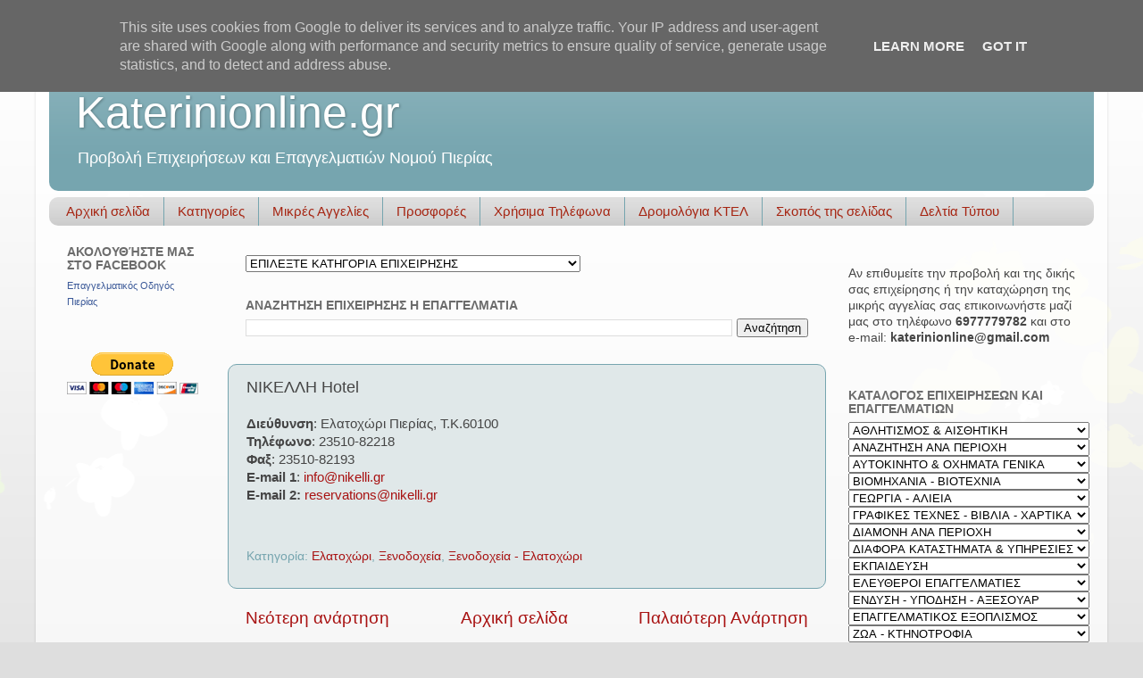

--- FILE ---
content_type: text/html; charset=UTF-8
request_url: https://www.katerinionline.gr/2012/02/hotel_1417.html
body_size: 30008
content:
<!DOCTYPE html>
<html class='v2' dir='ltr' xmlns='http://www.w3.org/1999/xhtml' xmlns:b='http://www.google.com/2005/gml/b' xmlns:data='http://www.google.com/2005/gml/data' xmlns:expr='http://www.google.com/2005/gml/expr'>
<head>
<link href='https://www.blogger.com/static/v1/widgets/335934321-css_bundle_v2.css' rel='stylesheet' type='text/css'/>
<meta content='IE=EmulateIE7' http-equiv='X-UA-Compatible'/>
<meta content='width=1100' name='viewport'/>
<meta content='text/html; charset=UTF-8' http-equiv='Content-Type'/>
<meta content='blogger' name='generator'/>
<link href='https://www.katerinionline.gr/favicon.ico' rel='icon' type='image/x-icon'/>
<link href='https://www.katerinionline.gr/2012/02/hotel_1417.html' rel='canonical'/>
<link rel="alternate" type="application/atom+xml" title="Katerinionline.gr - Atom" href="https://www.katerinionline.gr/feeds/posts/default" />
<link rel="alternate" type="application/rss+xml" title="Katerinionline.gr - RSS" href="https://www.katerinionline.gr/feeds/posts/default?alt=rss" />
<link rel="service.post" type="application/atom+xml" title="Katerinionline.gr - Atom" href="https://www.blogger.com/feeds/7713485645482487996/posts/default" />

<link rel="alternate" type="application/atom+xml" title="Katerinionline.gr - Atom" href="https://www.katerinionline.gr/feeds/1155830624023270750/comments/default" />
<!--Can't find substitution for tag [blog.ieCssRetrofitLinks]-->
<meta content='https://www.katerinionline.gr/2012/02/hotel_1417.html' property='og:url'/>
<meta content='ΝΙΚΕΛΛΗ Hotel' property='og:title'/>
<meta content='  Διεύθυνση : Ελατοχώρι Πιερίας, Τ.Κ.60100 Τηλέφωνο : 23510-82218  Φαξ : 23510-82193 E - mail  1 : info@nikelli.gr E - mail  2:  reservation...' property='og:description'/>
<title>Katerinionline.gr: ΝΙΚΕΛΛΗ Hotel</title>
<style id='page-skin-1' type='text/css'><!--
/*-----------------------------------------------
Blogger Template Style
Name:     Picture Window
Designer: Josh Peterson
URL:      www.noaesthetic.com
----------------------------------------------- */
/* Variable definitions
====================
<Variable name="keycolor" description="Main Color" type="color" default="#1a222a"/>
<Variable name="body.background" description="Body Background" type="background"
color="#dedede" default="#111111 url(//themes.googleusercontent.com/image?id=1OACCYOE0-eoTRTfsBuX1NMN9nz599ufI1Jh0CggPFA_sK80AGkIr8pLtYRpNUKPmwtEa) repeat-x fixed top center"/>
<Group description="Page Text" selector="body">
<Variable name="body.font" description="Font" type="font"
default="normal normal 15px Arial, Tahoma, Helvetica, FreeSans, sans-serif"/>
<Variable name="body.text.color" description="Text Color" type="color" default="#333333"/>
</Group>
<Group description="Backgrounds" selector=".body-fauxcolumns-outer">
<Variable name="body.background.color" description="Outer Background" type="color" default="#296695"/>
<Variable name="header.background.color" description="Header Background" type="color" default="transparent"/>
<Variable name="post.background.color" description="Post Background" type="color" default="#ffffff"/>
</Group>
<Group description="Links" selector=".main-outer">
<Variable name="link.color" description="Link Color" type="color" default="#336699"/>
<Variable name="link.visited.color" description="Visited Color" type="color" default="#6699cc"/>
<Variable name="link.hover.color" description="Hover Color" type="color" default="#33aaff"/>
</Group>
<Group description="Blog Title" selector=".header h1">
<Variable name="header.font" description="Title Font" type="font"
default="normal normal 36px Arial, Tahoma, Helvetica, FreeSans, sans-serif"/>
<Variable name="header.text.color" description="Text Color" type="color" default="#ffffff" />
</Group>
<Group description="Tabs Text" selector=".tabs-inner .widget li a">
<Variable name="tabs.font" description="Font" type="font"
default="normal normal 15px Arial, Tahoma, Helvetica, FreeSans, sans-serif"/>
<Variable name="tabs.text.color" description="Text Color" type="color" default="#ffffff"/>
<Variable name="tabs.selected.text.color" description="Selected Color" type="color" default="#a81212"/>
</Group>
<Group description="Tabs Background" selector=".tabs-outer .PageList">
<Variable name="tabs.background.color" description="Background Color" type="color" default="transparent"/>
<Variable name="tabs.selected.background.color" description="Selected Color" type="color" default="transparent"/>
<Variable name="tabs.separator.color" description="Separator Color" type="color" default="transparent"/>
</Group>
<Group description="Post Title" selector="h3.post-title, .comments h4">
<Variable name="post.title.font" description="Title Font" type="font"
default="normal normal 18px Arial, Tahoma, Helvetica, FreeSans, sans-serif"/>
</Group>
<Group description="Date Header" selector=".date-header">
<Variable name="date.header.color" description="Text Color" type="color" default="#454545"/>
</Group>
<Group description="Post" selector=".post">
<Variable name="post.footer.text.color" description="Footer Text Color" type="color" default="#999999"/>
<Variable name="post.border.color" description="Border Color" type="color" default="#dddddd"/>
</Group>
<Group description="Gadgets" selector="h2">
<Variable name="widget.title.font" description="Title Font" type="font"
default="bold normal 13px Arial, Tahoma, Helvetica, FreeSans, sans-serif"/>
<Variable name="widget.title.text.color" description="Title Color" type="color" default="#888888"/>
</Group>
<Group description="Footer" selector=".footer-outer">
<Variable name="footer.text.color" description="Text Color" type="color" default="#cccccc"/>
<Variable name="footer.widget.title.text.color" description="Gadget Title Color" type="color" default="#aaaaaa"/>
</Group>
<Group description="Footer Links" selector=".footer-outer">
<Variable name="footer.link.color" description="Link Color" type="color" default="#99ccee"/>
<Variable name="footer.link.visited.color" description="Visited Color" type="color" default="#77aaee"/>
<Variable name="footer.link.hover.color" description="Hover Color" type="color" default="#33aaff"/>
</Group>
<Variable name="content.margin" description="Content Margin Top" type="length" default="20px"/>
<Variable name="content.padding" description="Content Padding" type="length" default="0"/>
<Variable name="content.background" description="Content Background" type="background"
default="transparent none repeat scroll top left"/>
<Variable name="content.border.radius" description="Content Border Radius" type="length" default="0"/>
<Variable name="content.shadow.spread" description="Content Shadow Spread" type="length" default="0"/>
<Variable name="header.padding" description="Header Padding" type="length" default="0"/>
<Variable name="header.background.gradient" description="Header Gradient" type="url"
default="none"/>
<Variable name="header.border.radius" description="Header Border Radius" type="length" default="0"/>
<Variable name="main.border.radius.top" description="Main Border Radius" type="length" default="20px"/>
<Variable name="footer.border.radius.top" description="Footer Border Radius Top" type="length" default="0"/>
<Variable name="footer.border.radius.bottom" description="Footer Border Radius Bottom" type="length" default="20px"/>
<Variable name="region.shadow.spread" description="Main and Footer Shadow Spread" type="length" default="3px"/>
<Variable name="region.shadow.offset" description="Main and Footer Shadow Offset" type="length" default="1px"/>
<Variable name="tabs.background.gradient" description="Tab Background Gradient" type="url" default="none"/>
<Variable name="tab.selected.background.gradient" description="Selected Tab Background" type="url"
default="url(//www.blogblog.com/1kt/transparent/white80.png)"/>
<Variable name="tab.background" description="Tab Background" type="background"
default="transparent url(//www.blogblog.com/1kt/transparent/black50.png) repeat scroll top left"/>
<Variable name="tab.border.radius" description="Tab Border Radius" type="length" default="10px" />
<Variable name="tab.first.border.radius" description="First Tab Border Radius" type="length" default="10px" />
<Variable name="tabs.border.radius" description="Tabs Border Radius" type="length" default="0" />
<Variable name="tabs.spacing" description="Tab Spacing" type="length" default=".25em"/>
<Variable name="tabs.margin.bottom" description="Tab Margin Bottom" type="length" default="0"/>
<Variable name="tabs.margin.sides" description="Tab Margin Sides" type="length" default="20px"/>
<Variable name="main.background" description="Main Background" type="background"
default="transparent url(//www.blogblog.com/1kt/transparent/white80.png) repeat scroll top left"/>
<Variable name="main.padding.sides" description="Main Padding Sides" type="length" default="20px"/>
<Variable name="footer.background" description="Footer Background" type="background"
default="transparent url(//www.blogblog.com/1kt/transparent/black50.png) repeat scroll top left"/>
<Variable name="post.margin.sides" description="Post Margin Sides" type="length" default="-20px"/>
<Variable name="post.border.radius" description="Post Border Radius" type="length" default="5px"/>
<Variable name="widget.title.text.transform" description="Widget Title Text Transform" type="string" default="uppercase"/>
<Variable name="mobile.background.overlay" description="Mobile Background Overlay" type="string"
default="transparent none repeat scroll top left"/>
<Variable name="startSide" description="Side where text starts in blog language" type="automatic" default="left"/>
<Variable name="endSide" description="Side where text ends in blog language" type="automatic" default="right"/>
*/
/* Content
----------------------------------------------- */
body {
font: normal normal 15px Arial, Tahoma, Helvetica, FreeSans, sans-serif;
color: #454545;
background: #dedede url(//themes.googleusercontent.com/image?id=0BwVBOzw_-hbMMDZjM2Q4YjctMTY2OC00ZGU2LWJjZDYtODVjOGRiOThlMGQ3) repeat-x fixed top center /* Credit: Jason Morrow (http://jasonmorrow.etsy.com) */;
}
html body .region-inner {
min-width: 0;
max-width: 100%;
width: auto;
}
.content-outer {
font-size: 90%;
}
a:link {
text-decoration:none;
color: #a81212;
}
a:visited {
text-decoration:none;
color: #940200;
}
a:hover {
text-decoration:underline;
color: #d52e11;
}
.content-outer {
background: transparent url(//www.blogblog.com/1kt/transparent/white80.png) repeat scroll top left;
-moz-border-radius: 15px;
-webkit-border-radius: 15px;
-goog-ms-border-radius: 15px;
border-radius: 15px;
-moz-box-shadow: 0 0 3px rgba(0, 0, 0, .15);
-webkit-box-shadow: 0 0 3px rgba(0, 0, 0, .15);
-goog-ms-box-shadow: 0 0 3px rgba(0, 0, 0, .15);
box-shadow: 0 0 3px rgba(0, 0, 0, .15);
margin: 30px auto;
}
.content-inner {
padding: 15px;
}
/* Header
----------------------------------------------- */
.header-outer {
background: #76a5af url(//www.blogblog.com/1kt/transparent/header_gradient_shade.png) repeat-x scroll top left;
_background-image: none;
color: #ffffff;
-moz-border-radius: 10px;
-webkit-border-radius: 10px;
-goog-ms-border-radius: 10px;
border-radius: 10px;
}
.Header img, .Header #header-inner {
-moz-border-radius: 10px;
-webkit-border-radius: 10px;
-goog-ms-border-radius: 10px;
border-radius: 10px;
}
.header-inner .Header .titlewrapper,
.header-inner .Header .descriptionwrapper {
padding-left: 30px;
padding-right: 30px;
}
.Header h1 {
font: normal normal 50px Arial, Tahoma, Helvetica, FreeSans, sans-serif;
text-shadow: 1px 1px 3px rgba(0, 0, 0, 0.3);
}
.Header h1 a {
color: #ffffff;
}
.Header .description {
font-size: 130%;
}
/* Tabs
----------------------------------------------- */
.tabs-inner {
margin: .5em 0 0;
padding: 0;
}
.tabs-inner .section {
margin: 0;
}
.tabs-inner .widget ul {
padding: 0;
background: #dedede url(//www.blogblog.com/1kt/transparent/tabs_gradient_shade.png) repeat scroll bottom;
-moz-border-radius: 10px;
-webkit-border-radius: 10px;
-goog-ms-border-radius: 10px;
border-radius: 10px;
}
.tabs-inner .widget li {
border: none;
}
.tabs-inner .widget li a {
display: inline-block;
padding: .5em 1em;
margin-right: 0;
color: #a62512;
font: normal normal 15px Arial, Tahoma, Helvetica, FreeSans, sans-serif;
-moz-border-radius: 0 0 0 0;
-webkit-border-top-left-radius: 0;
-webkit-border-top-right-radius: 0;
-goog-ms-border-radius: 0 0 0 0;
border-radius: 0 0 0 0;
background: transparent none no-repeat scroll top left;
border-right: 1px solid #76a5af;
}
.tabs-inner .widget li:first-child a {
padding-left: 1.25em;
-moz-border-radius-topleft: 10px;
-moz-border-radius-bottomleft: 10px;
-webkit-border-top-left-radius: 10px;
-webkit-border-bottom-left-radius: 10px;
-goog-ms-border-top-left-radius: 10px;
-goog-ms-border-bottom-left-radius: 10px;
border-top-left-radius: 10px;
border-bottom-left-radius: 10px;
}
.tabs-inner .widget li.selected a,
.tabs-inner .widget li a:hover {
position: relative;
z-index: 1;
background: #cdc79b url(//www.blogblog.com/1kt/transparent/tabs_gradient_shade.png) repeat scroll bottom;
color: #000000;
-moz-box-shadow: 0 0 0 rgba(0, 0, 0, .15);
-webkit-box-shadow: 0 0 0 rgba(0, 0, 0, .15);
-goog-ms-box-shadow: 0 0 0 rgba(0, 0, 0, .15);
box-shadow: 0 0 0 rgba(0, 0, 0, .15);
}
/* Headings
----------------------------------------------- */
h2 {
font: normal bold 100% Arial, Tahoma, Helvetica, FreeSans, sans-serif;
text-transform: uppercase;
color: #6c6c6c;
margin: .5em 0;
}
/* Main
----------------------------------------------- */
.main-outer {
background: transparent none repeat scroll top center;
-moz-border-radius: 0 0 0 0;
-webkit-border-top-left-radius: 0;
-webkit-border-top-right-radius: 0;
-webkit-border-bottom-left-radius: 0;
-webkit-border-bottom-right-radius: 0;
-goog-ms-border-radius: 0 0 0 0;
border-radius: 0 0 0 0;
-moz-box-shadow: 0 0 0 rgba(0, 0, 0, .15);
-webkit-box-shadow: 0 0 0 rgba(0, 0, 0, .15);
-goog-ms-box-shadow: 0 0 0 rgba(0, 0, 0, .15);
box-shadow: 0 0 0 rgba(0, 0, 0, .15);
}
.main-inner {
padding: 15px 5px 20px;
}
.main-inner .column-center-inner {
padding: 0 0;
}
.main-inner .column-left-inner {
padding-left: 0;
}
.main-inner .column-right-inner {
padding-right: 0;
}
/* Posts
----------------------------------------------- */
h3.post-title {
margin: 0;
font: normal normal 18px Arial, Tahoma, Helvetica, FreeSans, sans-serif;
}
.comments h4 {
margin: 1em 0 0;
font: normal normal 18px Arial, Tahoma, Helvetica, FreeSans, sans-serif;
}
.date-header span {
color: #454545;
}
.post-outer {
background-color: #e0e8e9;
border: solid 1px #76a5af;
-moz-border-radius: 10px;
-webkit-border-radius: 10px;
border-radius: 10px;
-goog-ms-border-radius: 10px;
padding: 15px 20px;
margin: 0 -20px 20px;
}
.post-body {
line-height: 1.4;
font-size: 110%;
position: relative;
}
.post-header {
margin: 0 0 1.5em;
color: #76a5af;
line-height: 1.6;
}
.post-footer {
margin: .5em 0 0;
color: #76a5af;
line-height: 1.6;
}
#blog-pager {
font-size: 140%
}
#comments .comment-author {
padding-top: 1.5em;
border-top: dashed 1px #ccc;
border-top: dashed 1px rgba(128, 128, 128, .5);
background-position: 0 1.5em;
}
#comments .comment-author:first-child {
padding-top: 0;
border-top: none;
}
.avatar-image-container {
margin: .2em 0 0;
}
/* Comments
----------------------------------------------- */
.comments .comments-content .icon.blog-author {
background-repeat: no-repeat;
background-image: url([data-uri]);
}
.comments .comments-content .loadmore a {
border-top: 1px solid #d52e11;
border-bottom: 1px solid #d52e11;
}
.comments .continue {
border-top: 2px solid #d52e11;
}
/* Widgets
----------------------------------------------- */
.widget ul, .widget #ArchiveList ul.flat {
padding: 0;
list-style: none;
}
.widget ul li, .widget #ArchiveList ul.flat li {
border-top: dashed 1px #ccc;
border-top: dashed 1px rgba(128, 128, 128, .5);
}
.widget ul li:first-child, .widget #ArchiveList ul.flat li:first-child {
border-top: none;
}
.widget .post-body ul {
list-style: disc;
}
.widget .post-body ul li {
border: none;
}
/* Footer
----------------------------------------------- */
.footer-outer {
color:#efefef;
background: transparent url(//www.blogblog.com/1kt/transparent/black50.png) repeat scroll top left;
-moz-border-radius: 10px 10px 10px 10px;
-webkit-border-top-left-radius: 10px;
-webkit-border-top-right-radius: 10px;
-webkit-border-bottom-left-radius: 10px;
-webkit-border-bottom-right-radius: 10px;
-goog-ms-border-radius: 10px 10px 10px 10px;
border-radius: 10px 10px 10px 10px;
-moz-box-shadow: 0 0 0 rgba(0, 0, 0, .15);
-webkit-box-shadow: 0 0 0 rgba(0, 0, 0, .15);
-goog-ms-box-shadow: 0 0 0 rgba(0, 0, 0, .15);
box-shadow: 0 0 0 rgba(0, 0, 0, .15);
}
.footer-inner {
padding: 10px 5px 20px;
}
.footer-outer a {
color: #fffbdf;
}
.footer-outer a:visited {
color: #cdc79b;
}
.footer-outer a:hover {
color: #ffffff;
}
.footer-outer .widget h2 {
color: #bcbcbc;
}
/* Mobile
----------------------------------------------- */
html body.mobile {
height: auto;
}
html body.mobile {
min-height: 480px;
background-size: 100% auto;
}
.mobile .body-fauxcolumn-outer {
background: transparent none repeat scroll top left;
}
html .mobile .mobile-date-outer, html .mobile .blog-pager {
border-bottom: none;
background: transparent none repeat scroll top center;
margin-bottom: 10px;
}
.mobile .date-outer {
background: transparent none repeat scroll top center;
}
.mobile .header-outer, .mobile .main-outer,
.mobile .post-outer, .mobile .footer-outer {
-moz-border-radius: 0;
-webkit-border-radius: 0;
-goog-ms-border-radius: 0;
border-radius: 0;
}
.mobile .content-outer,
.mobile .main-outer,
.mobile .post-outer {
background: inherit;
border: none;
}
.mobile .content-outer {
font-size: 100%;
}
.mobile-link-button {
background-color: #a81212;
}
.mobile-link-button a:link, .mobile-link-button a:visited {
color: #e0e8e9;
}
.mobile-index-contents {
color: #454545;
}
.mobile .tabs-inner .PageList .widget-content {
background: #cdc79b url(//www.blogblog.com/1kt/transparent/tabs_gradient_shade.png) repeat scroll bottom;
color: #000000;
}
.mobile .tabs-inner .PageList .widget-content .pagelist-arrow {
border-left: 1px solid #76a5af;
}

--></style>
<style id='template-skin-1' type='text/css'><!--
body {
min-width: 1200px;
}
.content-outer, .content-fauxcolumn-outer, .region-inner {
min-width: 1200px;
max-width: 1200px;
_width: 1200px;
}
.main-inner .columns {
padding-left: 200px;
padding-right: 300px;
}
.main-inner .fauxcolumn-center-outer {
left: 200px;
right: 300px;
/* IE6 does not respect left and right together */
_width: expression(this.parentNode.offsetWidth -
parseInt("200px") -
parseInt("300px") + 'px');
}
.main-inner .fauxcolumn-left-outer {
width: 200px;
}
.main-inner .fauxcolumn-right-outer {
width: 300px;
}
.main-inner .column-left-outer {
width: 200px;
right: 100%;
margin-left: -200px;
}
.main-inner .column-right-outer {
width: 300px;
margin-right: -300px;
}
#layout {
min-width: 0;
}
#layout .content-outer {
min-width: 0;
width: 800px;
}
#layout .region-inner {
min-width: 0;
width: auto;
}
--></style>
<link href='https://www.blogger.com/dyn-css/authorization.css?targetBlogID=7713485645482487996&amp;zx=4fc64484-fb82-4fcd-8a24-d9b8b2789869' media='none' onload='if(media!=&#39;all&#39;)media=&#39;all&#39;' rel='stylesheet'/><noscript><link href='https://www.blogger.com/dyn-css/authorization.css?targetBlogID=7713485645482487996&amp;zx=4fc64484-fb82-4fcd-8a24-d9b8b2789869' rel='stylesheet'/></noscript>
<meta name='google-adsense-platform-account' content='ca-host-pub-1556223355139109'/>
<meta name='google-adsense-platform-domain' content='blogspot.com'/>

<!-- data-ad-client=ca-pub-9652490816375713 -->

<script type="text/javascript" language="javascript">
  // Supply ads personalization default for EEA readers
  // See https://www.blogger.com/go/adspersonalization
  adsbygoogle = window.adsbygoogle || [];
  if (typeof adsbygoogle.requestNonPersonalizedAds === 'undefined') {
    adsbygoogle.requestNonPersonalizedAds = 1;
  }
</script>


</head>
<body class='loading'>
<div class='navbar section' id='navbar'><div class='widget Navbar' data-version='1' id='Navbar1'><script type="text/javascript">
    function setAttributeOnload(object, attribute, val) {
      if(window.addEventListener) {
        window.addEventListener('load',
          function(){ object[attribute] = val; }, false);
      } else {
        window.attachEvent('onload', function(){ object[attribute] = val; });
      }
    }
  </script>
<div id="navbar-iframe-container"></div>
<script type="text/javascript" src="https://apis.google.com/js/platform.js"></script>
<script type="text/javascript">
      gapi.load("gapi.iframes:gapi.iframes.style.bubble", function() {
        if (gapi.iframes && gapi.iframes.getContext) {
          gapi.iframes.getContext().openChild({
              url: 'https://www.blogger.com/navbar/7713485645482487996?po\x3d1155830624023270750\x26origin\x3dhttps://www.katerinionline.gr',
              where: document.getElementById("navbar-iframe-container"),
              id: "navbar-iframe"
          });
        }
      });
    </script><script type="text/javascript">
(function() {
var script = document.createElement('script');
script.type = 'text/javascript';
script.src = '//pagead2.googlesyndication.com/pagead/js/google_top_exp.js';
var head = document.getElementsByTagName('head')[0];
if (head) {
head.appendChild(script);
}})();
</script>
</div></div>
<div class='body-fauxcolumns'>
<div class='fauxcolumn-outer body-fauxcolumn-outer'>
<div class='cap-top'>
<div class='cap-left'></div>
<div class='cap-right'></div>
</div>
<div class='fauxborder-left'>
<div class='fauxborder-right'></div>
<div class='fauxcolumn-inner'>
</div>
</div>
<div class='cap-bottom'>
<div class='cap-left'></div>
<div class='cap-right'></div>
</div>
</div>
</div>
<div class='content'>
<div class='content-fauxcolumns'>
<div class='fauxcolumn-outer content-fauxcolumn-outer'>
<div class='cap-top'>
<div class='cap-left'></div>
<div class='cap-right'></div>
</div>
<div class='fauxborder-left'>
<div class='fauxborder-right'></div>
<div class='fauxcolumn-inner'>
</div>
</div>
<div class='cap-bottom'>
<div class='cap-left'></div>
<div class='cap-right'></div>
</div>
</div>
</div>
<div class='content-outer'>
<div class='content-cap-top cap-top'>
<div class='cap-left'></div>
<div class='cap-right'></div>
</div>
<div class='fauxborder-left content-fauxborder-left'>
<div class='fauxborder-right content-fauxborder-right'></div>
<div class='content-inner'>
<header>
<div class='header-outer'>
<div class='header-cap-top cap-top'>
<div class='cap-left'></div>
<div class='cap-right'></div>
</div>
<div class='fauxborder-left header-fauxborder-left'>
<div class='fauxborder-right header-fauxborder-right'></div>
<div class='region-inner header-inner'>
<div class='header section' id='header'><div class='widget Header' data-version='1' id='Header1'>
<div id='header-inner'>
<div class='titlewrapper'>
<h1 class='title'>
<a href='https://www.katerinionline.gr/'>Katerinionline.gr</a>
</h1>
</div>
<div class='descriptionwrapper'>
<p class='description'><span>Προβολή Επιχειρήσεων και Επαγγελματιών Νομού Πιερίας</span></p>
</div>
</div>
</div></div>
</div>
</div>
<div class='header-cap-bottom cap-bottom'>
<div class='cap-left'></div>
<div class='cap-right'></div>
</div>
</div>
</header>
<div class='tabs-outer'>
<div class='tabs-cap-top cap-top'>
<div class='cap-left'></div>
<div class='cap-right'></div>
</div>
<div class='fauxborder-left tabs-fauxborder-left'>
<div class='fauxborder-right tabs-fauxborder-right'></div>
<div class='region-inner tabs-inner'>
<div class='tabs section' id='crosscol'><div class='widget PageList' data-version='1' id='PageList1'>
<h2>Σελίδες</h2>
<div class='widget-content'>
<ul>
<li><a href='https://www.katerinionline.gr/'>Αρχική σελίδα</a></li>
<li><a href='https://www.katerinionline.gr/p/lets-do-it-greece.html'>Κατηγορίες</a></li>
<li><a href='https://www.katerinionline.gr/p/blog-page_344.html'>Μικρές Αγγελίες</a></li>
<li><a href='https://www.katerinionline.gr/p/blog-page_7.html'>Προσφορές</a></li>
<li><a href='https://www.katerinionline.gr/p/blog-page_9539.html'>Χρήσιμα Τηλέφωνα</a></li>
<li><a href='https://www.katerinionline.gr/p/blog-page_30.html'>Δρομολόγια ΚΤΕΛ</a></li>
<li><a href='https://www.katerinionline.gr/p/blog.html'>Σκοπός της σελίδας</a></li>
<li><a href='https://www.katerinionline.gr/p/blog-page_8.html'>Δελτία Τύπου</a></li>
</ul>
<div class='clear'></div>
</div>
</div></div>
<div class='tabs no-items section' id='crosscol-overflow'></div>
</div>
</div>
<div class='tabs-cap-bottom cap-bottom'>
<div class='cap-left'></div>
<div class='cap-right'></div>
</div>
</div>
<div class='main-outer'>
<div class='main-cap-top cap-top'>
<div class='cap-left'></div>
<div class='cap-right'></div>
</div>
<div class='fauxborder-left main-fauxborder-left'>
<div class='fauxborder-right main-fauxborder-right'></div>
<div class='region-inner main-inner'>
<div class='columns fauxcolumns'>
<div class='fauxcolumn-outer fauxcolumn-center-outer'>
<div class='cap-top'>
<div class='cap-left'></div>
<div class='cap-right'></div>
</div>
<div class='fauxborder-left'>
<div class='fauxborder-right'></div>
<div class='fauxcolumn-inner'>
</div>
</div>
<div class='cap-bottom'>
<div class='cap-left'></div>
<div class='cap-right'></div>
</div>
</div>
<div class='fauxcolumn-outer fauxcolumn-left-outer'>
<div class='cap-top'>
<div class='cap-left'></div>
<div class='cap-right'></div>
</div>
<div class='fauxborder-left'>
<div class='fauxborder-right'></div>
<div class='fauxcolumn-inner'>
</div>
</div>
<div class='cap-bottom'>
<div class='cap-left'></div>
<div class='cap-right'></div>
</div>
</div>
<div class='fauxcolumn-outer fauxcolumn-right-outer'>
<div class='cap-top'>
<div class='cap-left'></div>
<div class='cap-right'></div>
</div>
<div class='fauxborder-left'>
<div class='fauxborder-right'></div>
<div class='fauxcolumn-inner'>
</div>
</div>
<div class='cap-bottom'>
<div class='cap-left'></div>
<div class='cap-right'></div>
</div>
</div>
<!-- corrects IE6 width calculation -->
<div class='columns-inner'>
<div class='column-center-outer'>
<div class='column-center-inner'>
<div class='main section' id='main'><div class='widget Label' data-version='1' id='Label1'>
<div class='widget-content'>
<br/>
<select onchange='location=this.options[this.selectedIndex].value;'>
<option>ΕΠΙΛΕΞΤΕ ΚΑΤΗΓΟΡΙΑ ΕΠΙΧΕΙΡΗΣΗΣ</option>
<option value='https://www.katerinionline.gr/search/label/3D%20Design%20and%20Animation'>3D Design and Animation
         (1)
      </option>
<option value='https://www.katerinionline.gr/search/label/%CE%91%CE%B3%CE%B3%CE%B5%CE%B9%CE%BF%CF%87%CE%B5%CE%B9%CF%81%CE%BF%CF%85%CF%81%CE%B3%CE%BF%CE%AF'>Αγγειοχειρουργοί
         (1)
      </option>
<option value='https://www.katerinionline.gr/search/label/%CE%91%CE%93%CE%93%CE%95%CE%9B%CE%99%CE%95%CE%A3%20-%20%CE%95%CE%BD%CE%BF%CE%B9%CE%BA%CE%B9%CE%AC%CF%83%CE%B5%CE%B9%CF%82%20%CE%BA%CE%B1%CF%84%CE%BF%CE%B9%CE%BA%CE%B9%CF%8E%CE%BD%20%2F%20%CE%B4%CE%B9%CE%B1%CE%BC%CE%B5%CF%81%CE%B9%CF%83%CE%BC%CE%AC%CF%84%CF%89%CE%BD'>ΑΓΓΕΛΙΕΣ - Ενοικιάσεις κατοικιών / διαμερισμάτων
         (2)
      </option>
<option value='https://www.katerinionline.gr/search/label/%CE%91%CE%93%CE%93%CE%95%CE%9B%CE%99%CE%95%CE%A3%20-%20%CE%9F%CE%A7%CE%97%CE%9C%CE%91%CE%A4%CE%91%20-%20%CE%A0%CF%89%CE%BB%CE%AE%CF%83%CE%B5%CE%B9%CF%82%20%CE%91%CF%85%CF%84%CE%BF%CE%BA%CE%B9%CE%BD%CE%AE%CF%84%CF%89%CE%BD'>ΑΓΓΕΛΙΕΣ - ΟΧΗΜΑΤΑ - Πωλήσεις Αυτοκινήτων
         (1)
      </option>
<option value='https://www.katerinionline.gr/search/label/%CE%91%CE%93%CE%93%CE%95%CE%9B%CE%99%CE%95%CE%A3%20-%20%CE%A0%CF%89%CE%BB%CE%AE%CF%83%CE%B5%CE%B9%CF%82%20%CE%95%CF%80%CE%B9%CF%87%CE%B5%CE%B9%CF%81%CE%AE%CF%83%CE%B5%CF%89%CE%BD'>ΑΓΓΕΛΙΕΣ - Πωλήσεις Επιχειρήσεων
         (1)
      </option>
<option value='https://www.katerinionline.gr/search/label/%CE%86%CE%B3%CE%B9%CE%BF%CF%82%20%CE%94%CE%B7%CE%BC%CE%AE%CF%84%CF%81%CE%B9%CE%BF%CF%82'>Άγιος Δημήτριος
         (2)
      </option>
<option value='https://www.katerinionline.gr/search/label/%CE%91%CE%B8%CE%BB%CE%B7%CF%84%CE%B9%CE%BA%CE%AC%20%CE%95%CE%AF%CE%B4%CE%B7'>Αθλητικά Είδη
         (3)
      </option>
<option value='https://www.katerinionline.gr/search/label/%CE%91%CE%B9%CE%B3%CE%AF%CE%BD%CE%B9%CE%BF'>Αιγίνιο
         (8)
      </option>
<option value='https://www.katerinionline.gr/search/label/%CE%91%CE%AF%CE%B8%CE%BF%CF%85%CF%83%CE%B5%CF%82%20%CE%94%CE%B5%CE%BE%CE%B9%CF%8E%CF%83%CE%B5%CF%89%CE%BD'>Αίθουσες Δεξιώσεων
         (1)
      </option>
<option value='https://www.katerinionline.gr/search/label/%CE%91%CE%BA%CF%84%CE%B9%CE%BD%CE%BF%CE%BB%CF%8C%CE%B3%CE%BF%CE%B9%20-%20%CE%91%CE%BA%CF%84%CE%B9%CE%BD%CE%BF%CE%B4%CE%B9%CE%B1%CE%B3%CE%BD%CF%8E%CF%83%CF%84%CE%B5%CF%82'>Ακτινολόγοι - Ακτινοδιαγνώστες
         (5)
      </option>
<option value='https://www.katerinionline.gr/search/label/%CE%91%CE%BB%CE%B5%CF%85%CF%81%CF%8C%CE%BC%CF%85%CE%BB%CE%BF%CE%B9'>Αλευρόμυλοι
         (1)
      </option>
<option value='https://www.katerinionline.gr/search/label/%CE%91%CE%BD%CE%B1%CE%B9%CF%83%CE%B8%CE%B7%CF%83%CE%B9%CE%BF%CE%BB%CF%8C%CE%B3%CE%BF%CE%B9'>Αναισθησιολόγοι
         (3)
      </option>
<option value='https://www.katerinionline.gr/search/label/%CE%91%CE%BD%CE%B1%CE%BB%CF%8E%CF%83%CE%B9%CE%BC%CE%B1'>Αναλώσιμα
         (3)
      </option>
<option value='https://www.katerinionline.gr/search/label/%CE%91%CE%BD%CE%B8%CE%BF%CF%80%CF%89%CE%BB%CE%B5%CE%AF%CE%B1'>Ανθοπωλεία
         (2)
      </option>
<option value='https://www.katerinionline.gr/search/label/%CE%91%CE%BD%CF%84%CE%B1%CE%BB%CE%BB%CE%B1%CE%BA%CF%84%CE%B9%CE%BA%CE%AC%20%CE%91%CF%85%CF%84%CE%BF%CE%BA%CE%B9%CE%BD%CE%AE%CF%84%CF%89%CE%BD'>Ανταλλακτικά Αυτοκινήτων
         (3)
      </option>
<option value='https://www.katerinionline.gr/search/label/%CE%91%CE%BD%CF%84%CE%B1%CE%BB%CE%BB%CE%B1%CE%BA%CF%84%CE%B9%CE%BA%CE%AC%20%CE%93%CE%B5%CF%89%CF%81%CE%B3%CE%B9%CE%BA%CF%8E%CE%BD%20%CE%9C%CE%B7%CF%87%CE%B1%CE%BD%CE%B7%CE%BC%CE%AC%CF%84%CF%89%CE%BD'>Ανταλλακτικά Γεωργικών Μηχανημάτων
         (1)
      </option>
<option value='https://www.katerinionline.gr/search/label/%CE%91%CE%BD%CF%84%CE%B9%CF%80%CF%81%CE%BF%CF%83%CF%89%CF%80%CE%B5%CE%AF%CE%B5%CF%82%20%CE%BA%CE%B1%CE%B9%20%CE%95%CE%B9%CF%83%CE%B1%CE%B3%CF%89%CE%B3%CE%AD%CF%82%20%CE%91%CF%85%CF%84%CE%BF%CE%BA%CE%B9%CE%BD%CE%AE%CF%84%CF%89%CE%BD'>Αντιπροσωπείες και Εισαγωγές Αυτοκινήτων
         (2)
      </option>
<option value='https://www.katerinionline.gr/search/label/%CE%91%CE%BD%CF%84%CF%81%CE%B9%CE%BA%CE%AC%20%CE%95%CE%BD%CE%B4%CF%8D%CE%BC%CE%B1%CF%84%CE%B1'>Αντρικά Ενδύματα
         (3)
      </option>
<option value='https://www.katerinionline.gr/search/label/%CE%91%CE%BE%CE%B5%CF%83%CE%BF%CF%85%CE%AC%CF%81%20%CE%91%CF%85%CF%84%CE%BF%CE%BA%CE%B9%CE%BD%CE%AE%CF%84%CF%89%CE%BD'>Αξεσουάρ Αυτοκινήτων
         (1)
      </option>
<option value='https://www.katerinionline.gr/search/label/%CE%91%CF%80%CE%BF%CE%BB%CF%85%CE%BC%CE%AC%CE%BD%CF%83%CE%B5%CE%B9%CF%82%20-%20%CE%91%CF%80%CE%B5%CE%BD%CF%84%CE%BF%CE%BC%CF%8E%CF%83%CE%B5%CE%B9%CF%82%20-%20%CE%9C%CF%85%CE%BF%CE%BA%CF%84%CE%BF%CE%BD%CE%AF%CE%B5%CF%82'>Απολυμάνσεις - Απεντομώσεις - Μυοκτονίες
         (1)
      </option>
<option value='https://www.katerinionline.gr/search/label/%CE%91%CF%80%CE%BF%CF%84%CF%81%CE%AF%CF%87%CF%89%CF%83%CE%B7'>Αποτρίχωση
         (2)
      </option>
<option value='https://www.katerinionline.gr/search/label/%CE%91%CF%80%CE%BF%CF%86%CF%81%CE%AC%CE%BE%CE%B5%CE%B9%CF%82%20-%20%CE%91%CF%80%CE%BF%CF%87%CE%B5%CF%84%CE%B5%CF%8D%CF%83%CE%B5%CE%B9%CF%82'>Αποφράξεις - Αποχετεύσεις
         (2)
      </option>
<option value='https://www.katerinionline.gr/search/label/%CE%91%CF%81%CF%84%CE%BF%CF%80%CE%BF%CE%B9%CE%B5%CE%AF%CE%B1%20-%20%CE%A6%CE%BF%CF%8D%CF%81%CE%BD%CE%BF%CE%B9'>Αρτοποιεία - Φούρνοι
         (4)
      </option>
<option value='https://www.katerinionline.gr/search/label/%CE%91%CF%81%CF%87%CE%B9%CF%84%CE%B5%CE%BA%CF%84%CE%BF%CE%BD%CE%B9%CE%BA%CE%AE%20%CE%A4%CE%BF%CF%80%CE%AF%CE%BF%CF%85'>Αρχιτεκτονική Τοπίου
         (1)
      </option>
<option value='https://www.katerinionline.gr/search/label/%CE%91%CF%83%CF%86%CE%AC%CE%BB%CE%B5%CE%B9%CE%B5%CF%82%20%CE%91%CF%85%CF%84%CE%BF%CE%BA%CE%B9%CE%BD%CE%AE%CF%84%CF%89%CE%BD'>Ασφάλειες Αυτοκινήτων
         (6)
      </option>
<option value='https://www.katerinionline.gr/search/label/%CE%91%CF%83%CF%86%CE%B1%CE%BB%CE%B9%CF%83%CF%84%CE%B9%CE%BA%CE%AD%CF%82%20%CE%95%CF%84%CE%B1%CE%B9%CF%81%CE%AF%CE%B5%CF%82%20%CE%BA%CE%B1%CE%B9%20%CE%A3%CF%8D%CE%BC%CE%B2%CE%BF%CF%85%CE%BB%CE%BF%CE%B9'>Ασφαλιστικές Εταιρίες και Σύμβουλοι
         (5)
      </option>
<option value='https://www.katerinionline.gr/search/label/%CE%91%CF%85%CF%84%CF%8C%CE%BC%CE%B1%CF%84%CE%B5%CF%82%20%CE%A0%CF%8C%CF%81%CF%84%CE%B5%CF%82%20-%20%CE%A1%CE%BF%CE%BB%CE%AC%20-%20%CE%93%CE%BA%CE%B1%CF%81%CE%B1%CE%B6%CF%8C%CF%80%CE%BF%CF%81%CF%84%CE%B5%CF%82'>Αυτόματες Πόρτες - Ρολά - Γκαραζόπορτες
         (1)
      </option>
<option value='https://www.katerinionline.gr/search/label/%CE%92%CE%B9%CE%B2%CE%BB%CE%B9%CE%BF%CF%80%CF%89%CE%BB%CE%B5%CE%AF%CE%B1%20-%20%CE%A3%CF%87%CE%BF%CE%BB%CE%B9%CE%BA%CE%AC%20-%20%CE%A7%CE%B1%CF%81%CF%84%CE%B9%CE%BA%CE%AC'>Βιβλιοπωλεία - Σχολικά - Χαρτικά
         (6)
      </option>
<option value='https://www.katerinionline.gr/search/label/%CE%92%CE%B9%CE%B9%CE%BF%CF%84%CE%B5%CF%87%CE%BD%CE%AF%CE%B5%CF%82%20%CE%A4%CF%81%CE%BF%CF%86%CE%AF%CE%BC%CF%89%CE%BD'>Βιιοτεχνίες Τροφίμων
         (1)
      </option>
<option value='https://www.katerinionline.gr/search/label/%CE%92%CE%B9%CE%BF%CE%BB%CE%BF%CE%B3%CE%B9%CE%BA%CE%AD%CF%82%20%CE%9A%CE%B1%CE%BB%CE%BB%CE%B9%CE%AD%CF%81%CE%B3%CE%B5%CE%B9%CE%B5%CF%82'>Βιολογικές Καλλιέργειες
         (1)
      </option>
<option value='https://www.katerinionline.gr/search/label/%CE%92%CE%B9%CE%BF%CE%BC%CE%B7%CF%87%CE%B1%CE%BD%CE%AF%CE%B5%CF%82%20%CE%B3%CE%AC%CE%BB%CE%B1%CE%BA%CF%84%CE%BF%CF%82'>Βιομηχανίες γάλακτος
         (2)
      </option>
<option value='https://www.katerinionline.gr/search/label/%CE%92%CE%B9%CE%BF%CE%BC%CE%B7%CF%87%CE%B1%CE%BD%CE%AF%CE%B5%CF%82%20%CE%98%CE%B5%CF%81%CE%BC%CE%BF%CF%83%CE%B9%CF%86%CF%8E%CE%BD%CF%89%CE%BD'>Βιομηχανίες Θερμοσιφώνων
         (1)
      </option>
<option value='https://www.katerinionline.gr/search/label/%CE%92%CE%B9%CE%BF%CF%84%CE%B5%CF%87%CE%BD%CE%AF%CE%B5%CF%82%20%CE%9C%CE%B5%CF%84%CE%B1%CF%83%CF%87%CE%B7%CE%BC%CE%B1%CF%84%CE%B9%CF%83%CF%84%CF%8E%CE%BD'>Βιοτεχνίες Μετασχηματιστών
         (1)
      </option>
<option value='https://www.katerinionline.gr/search/label/%CE%92%CF%81%CE%B5%CF%86%CE%B9%CE%BA%CE%AC%20-%20%CE%A0%CE%B1%CE%B9%CE%B4%CE%B9%CE%BA%CE%AC%20%CE%95%CE%BD%CE%B4%CF%8D%CE%BC%CE%B1%CF%84%CE%B1%20%CE%BA%CE%B1%CE%B9%20%CE%95%CE%AF%CE%B4%CE%B7'>Βρεφικά - Παιδικά Ενδύματα και Είδη
         (4)
      </option>
<option value='https://www.katerinionline.gr/search/label/%CE%93%CE%B1%CE%BD%CF%8C%CF%87%CF%89%CF%81%CE%B1'>Γανόχωρα
         (1)
      </option>
<option value='https://www.katerinionline.gr/search/label/%CE%93%CE%B1%CF%83%CF%84%CF%81%CE%B5%CE%BD%CF%84%CE%B5%CF%81%CE%BF%CE%BB%CF%8C%CE%B3%CE%BF%CE%B9'>Γαστρεντερολόγοι
         (3)
      </option>
<option value='https://www.katerinionline.gr/search/label/%CE%93%CE%B5%CE%BD%CE%B9%CE%BA%CE%AE%20%CE%99%CE%B1%CF%84%CF%81%CE%B9%CE%BA%CE%AE'>Γενική Ιατρική
         (3)
      </option>
<option value='https://www.katerinionline.gr/search/label/%CE%93%CE%B5%CF%89%CF%80%CF%8C%CE%BD%CE%BF%CE%B9%20-%20%CE%93%CE%B5%CF%89%CF%80%CE%BF%CE%BD%CE%B9%CE%BA%CE%AC%20%CE%A6%CE%AC%CF%81%CE%BC%CE%B1%CE%BA%CE%B1'>Γεωπόνοι - Γεωπονικά Φάρμακα
         (1)
      </option>
<option value='https://www.katerinionline.gr/search/label/%CE%93%CE%B5%CF%89%CF%81%CE%B3%CE%B9%CE%BA%CE%AC%20%CE%95%CE%AF%CE%B4%CE%B7%20-%20%CE%95%CF%81%CE%B3%CE%B1%CE%BB%CE%B5%CE%AF%CE%B1'>Γεωργικά Είδη - Εργαλεία
         (1)
      </option>
<option value='https://www.katerinionline.gr/search/label/%CE%93%CF%81%CE%B1%CF%86%CE%B5%CE%AF%CE%B1%20%CE%A4%CE%B1%CE%BE%CE%B9%CE%B4%CE%AF%CF%89%CE%BD'>Γραφεία Ταξιδίων
         (7)
      </option>
<option value='https://www.katerinionline.gr/search/label/%CE%93%CF%81%CE%AF%CF%84%CF%83%CE%B1%20%CE%9B%CE%B9%CF%84%CE%BF%CF%87%CF%8E%CF%81%CE%BF%CF%85'>Γρίτσα Λιτοχώρου
         (1)
      </option>
<option value='https://www.katerinionline.gr/search/label/%CE%93%CF%85%CE%BD%CE%B1%CE%B9%CE%BA%CE%B5%CE%AF%CE%B1%20%CE%95%CE%BD%CE%B4%CF%8D%CE%BC%CE%B1%CF%84%CE%B1'>Γυναικεία Ενδύματα
         (3)
      </option>
<option value='https://www.katerinionline.gr/search/label/%CE%93%CF%85%CE%BD%CE%B1%CE%B9%CE%BA%CE%BF%CE%BB%CF%8C%CE%B3%CE%BF%CE%B9'>Γυναικολόγοι
         (15)
      </option>
<option value='https://www.katerinionline.gr/search/label/%CE%94%CE%B5%CF%81%CE%BC%CE%B1%CF%84%CE%BF%CE%BB%CF%8C%CE%B3%CE%BF%CE%B9'>Δερματολόγοι
         (5)
      </option>
<option value='https://www.katerinionline.gr/search/label/%CE%94%CE%B9%CE%B1%CE%B2%CE%B7%CF%84%CE%BF%CE%BB%CF%8C%CE%B3%CE%BF%CE%B9%20-%20%CE%95%CE%BD%CE%B4%CE%BF%CE%BA%CF%81%CE%B9%CE%BD%CE%BF%CE%BB%CF%8C%CE%B3%CE%BF%CE%B9'>Διαβητολόγοι - Ενδοκρινολόγοι
         (4)
      </option>
<option value='https://www.katerinionline.gr/search/label/%CE%94%CE%B9%CE%B1%CE%B9%CF%84%CE%BF%CE%BB%CF%8C%CE%B3%CE%BF%CE%B9%20-%20%CE%94%CE%B9%CE%B1%CF%84%CF%81%CE%BF%CF%86%CE%BF%CE%BB%CF%8C%CE%B3%CE%BF%CE%B9'>Διαιτολόγοι - Διατροφολόγοι
         (4)
      </option>
<option value='https://www.katerinionline.gr/search/label/%CE%94%CE%B9%CE%BA%CE%B7%CE%B3%CF%8C%CF%81%CE%BF%CE%B9'>Δικηγόροι
         (7)
      </option>
<option value='https://www.katerinionline.gr/search/label/%CE%94%CE%AF%CE%BA%CF%84%CF%85%CE%B1'>Δίκτυα
         (3)
      </option>
<option value='https://www.katerinionline.gr/search/label/%CE%94%CE%BF%CE%BC%CE%B9%CE%BA%CE%AC%20-%20%CE%A7%CF%81%CF%8E%CE%BC%CE%B1%CF%84%CE%B1%20-%20%CE%A3%CE%99%CE%B4%CE%B7%CF%81%CE%B9%CE%BA%CE%AC%20-%20%CE%95%CF%81%CE%B3%CE%B1%CE%BB%CE%B5%CE%AF%CE%B1'>Δομικά - Χρώματα - ΣΙδηρικά - Εργαλεία
         (4)
      </option>
<option value='https://www.katerinionline.gr/search/label/%CE%94%CE%BF%CF%81%CF%85%CF%86%CE%BF%CF%81%CE%B9%CE%BA%CE%AC%20%CE%A3%CF%85%CF%83%CF%84%CE%AE%CE%BC%CE%B1%CF%84%CE%B1'>Δορυφορικά Συστήματα
         (1)
      </option>
<option value='https://www.katerinionline.gr/search/label/%CE%95%CE%AF%CE%B4%CE%B7%20%CE%B3%CE%AC%CE%BC%CE%BF%CF%85%20%CE%BA%CE%B1%CE%B9%20%CE%B2%CE%AC%CF%80%CF%84%CE%B9%CF%83%CE%B7%CF%82'>Είδη γάμου και βάπτισης
         (4)
      </option>
<option value='https://www.katerinionline.gr/search/label/%CE%95%CE%AF%CE%B4%CE%B7%20%CE%B4%CF%8E%CF%81%CF%89%CE%BD'>Είδη δώρων
         (1)
      </option>
<option value='https://www.katerinionline.gr/search/label/%CE%95%CE%AF%CE%B4%CE%B7%20%CE%95%CE%BE%CE%BF%CF%87%CE%AE%CF%82%20-%20%CE%9A%CE%AE%CF%80%CE%BF%CF%85'>Είδη Εξοχής - Κήπου
         (1)
      </option>
<option value='https://www.katerinionline.gr/search/label/%CE%95%CE%AF%CE%B4%CE%B7%20%CE%9A%CE%BF%CE%BC%CE%BC%CF%89%CF%84%CE%B7%CF%81%CE%AF%CE%BF%CF%85'>Είδη Κομμωτηρίου
         (1)
      </option>
<option value='https://www.katerinionline.gr/search/label/%CE%95%CE%AF%CE%B4%CE%B7%20%CF%83%CF%80%CE%B9%CF%84%CE%B9%CE%BF%CF%8D%20%CE%BA%CE%B1%CE%B9%20%CE%B4%CE%B9%CE%B1%CE%BA%CF%8C%CF%83%CE%BC%CE%B9%CF%83%CE%B7%CF%82'>Είδη σπιτιού και διακόσμισης
         (1)
      </option>
<option value='https://www.katerinionline.gr/search/label/%CE%95%CE%AF%CE%B4%CE%B7%20%CE%A5%CE%B3%CE%B9%CE%B5%CE%B9%CE%BD%CE%AE%CF%82%20%CE%94%CE%B9%CE%B1%CF%84%CF%81%CE%BF%CF%86%CE%AE%CF%82'>Είδη Υγιεινής Διατροφής
         (1)
      </option>
<option value='https://www.katerinionline.gr/search/label/%CE%95%CE%B9%CF%83%CE%B1%CE%B3%CF%89%CE%B3%CE%AD%CF%82%20-%20%CE%95%CE%BC%CF%80%CF%8C%CF%81%CE%B9%CE%BF%20-%20%CE%A3%CF%85%CF%83%CE%BA%CE%B5%CF%85%CE%B1%CF%83%CE%AF%CE%B5%CF%82%20%CE%A4%CF%81%CE%BF%CF%86%CE%AF%CE%BC%CF%89%CE%BD'>Εισαγωγές - Εμπόριο - Συσκευασίες Τροφίμων
         (1)
      </option>
<option value='https://www.katerinionline.gr/search/label/%CE%95%CE%BB%CE%B1%CE%B9%CE%BF%CF%84%CF%81%CE%B9%CE%B2%CE%B5%CE%AF%CE%B1'>Ελαιοτριβεία
         (1)
      </option>
<option value='https://www.katerinionline.gr/search/label/%CE%95%CE%BB%CE%B1%CF%83%CF%84%CE%B9%CE%BA%CE%AC%20%CE%BA%CE%B1%CE%B9%20%CE%96%CE%AC%CE%BD%CF%84%CE%B5%CF%82%20%CE%91%CF%85%CF%84%CE%BF%CE%BA%CE%B9%CE%BD%CE%AE%CF%84%CF%89%CE%BD'>Ελαστικά και Ζάντες Αυτοκινήτων
         (2)
      </option>
<option value='https://www.katerinionline.gr/search/label/%CE%95%CE%BB%CE%B1%CF%84%CE%BF%CF%87%CF%8E%CF%81%CE%B9'>Ελατοχώρι
         (5)
      </option>
<option value='https://www.katerinionline.gr/search/label/%CE%95%CE%BC%CF%80%CE%BF%CF%81%CE%AF%CE%B1%20%CE%A3%CE%B9%CE%B4%CE%AE%CF%81%CE%BF%CF%85'>Εμπορία Σιδήρου
         (1)
      </option>
<option value='https://www.katerinionline.gr/search/label/%CE%95%CE%BC%CF%80%CF%8C%CF%81%CE%B9%CE%BF%20%CE%9A%CE%B1%CF%86%CE%AD'>Εμπόριο Καφέ
         (1)
      </option>
<option value='https://www.katerinionline.gr/search/label/%CE%95%CE%BD%CE%B5%CF%81%CE%B3%CE%B5%CE%B9%CE%B1%CE%BA%CE%BF%CE%AF%20%CE%95%CF%80%CE%B9%CE%B8%CE%B5%CF%89%CF%81%CE%B7%CF%84%CE%AD%CF%82'>Ενεργειακοί Επιθεωρητές
         (1)
      </option>
<option value='https://www.katerinionline.gr/search/label/%CE%95%CE%BD%CE%B5%CF%87%CF%85%CF%81%CE%BF%CE%B4%CE%B1%CE%BD%CE%B5%CE%B9%CF%83%CF%84%CE%AE%CF%81%CE%B9%CE%B1'>Ενεχυροδανειστήρια
         (1)
      </option>
<option value='https://www.katerinionline.gr/search/label/%CE%95%CE%BD%CE%BF%CE%B9%CE%BA.%20%CE%94%CF%89%CE%BC%CE%AC%CF%84%CE%B9%CE%B1%20%7C%20%CE%94%CE%B9%CE%B1%CE%BC%CE%B5%CF%81%CE%AF%CF%83%CE%BC%CE%B1%CF%84%CE%B1%20%7C%20Studios'>Ενοικ. Δωμάτια | Διαμερίσματα | Studios
         (12)
      </option>
<option value='https://www.katerinionline.gr/search/label/%CE%95%CE%BD%CE%BF%CE%B9%CE%BA.%20%CE%94%CF%89%CE%BC%CE%AC%CF%84%CE%B9%CE%B1%7C%CE%94%CE%B9%CE%B1%CE%BC%CE%B5%CF%81%CE%AF%CF%83%CE%BC%CE%B1%CF%84%CE%B1%7CStudios%20%CE%9B%CE%B5%CF%80%CF%84%CE%BF%CE%BA%CE%B1%CF%81%CF%85%CE%AC'>Ενοικ. Δωμάτια|Διαμερίσματα|Studios Λεπτοκαρυά
         (4)
      </option>
<option value='https://www.katerinionline.gr/search/label/%CE%95%CE%BD%CE%BF%CE%B9%CE%BA.%20%CE%94%CF%89%CE%BC%CE%AC%CF%84%CE%B9%CE%B1%7C%CE%94%CE%B9%CE%B1%CE%BC%CE%B5%CF%81%CE%AF%CF%83%CE%BC%CE%B1%CF%84%CE%B1%7CStudios%20%CE%9D.%20%CE%A0%CE%B1%CE%BD%CF%84%CE%B5%CE%BB%CE%B5%CE%AE%CE%BC%CE%BF%CE%BD%CE%B1%CF%82'>Ενοικ. Δωμάτια|Διαμερίσματα|Studios Ν. Παντελεήμονας
         (2)
      </option>
<option value='https://www.katerinionline.gr/search/label/%CE%95%CE%BD%CE%BF%CE%B9%CE%BA.%20%CE%94%CF%89%CE%BC%CE%AC%CF%84%CE%B9%CE%B1%7C%CE%94%CE%B9%CE%B1%CE%BC%CE%B5%CF%81%CE%AF%CF%83%CE%BC%CE%B1%CF%84%CE%B1%7CStudios%20%CE%A0%CE%B1%CE%BB%CE%B9%CF%8C%20%CE%95%CE%BB%CE%B1%CF%84%CE%BF%CF%87%CF%8E%CF%81%CE%B9'>Ενοικ. Δωμάτια|Διαμερίσματα|Studios Παλιό Ελατοχώρι
         (1)
      </option>
<option value='https://www.katerinionline.gr/search/label/%CE%95%CE%BD%CE%BF%CE%B9%CE%BA.%20%CE%94%CF%89%CE%BC%CE%AC%CF%84%CE%B9%CE%B1%7C%CE%94%CE%B9%CE%B1%CE%BC%CE%B5%CF%81%CE%AF%CF%83%CE%BC%CE%B1%CF%84%CE%B1%7CStudios%20%CE%A0%CE%BB%CE%B1%CF%84%CE%B1%CE%BC%CF%8E%CE%BD%CE%B1%CF%82'>Ενοικ. Δωμάτια|Διαμερίσματα|Studios Πλαταμώνας
         (4)
      </option>
<option value='https://www.katerinionline.gr/search/label/%CE%95%CE%BD%CE%BF%CE%B9%CE%BA.%20%CE%94%CF%89%CE%BC%CE%AC%CF%84%CE%B9%CE%B1%7C%CE%94%CE%B9%CE%B1%CE%BC%CE%B5%CF%81%CE%AF%CF%83%CE%BC%CE%B1%CF%84%CE%B1%7CStudios%20%CE%A3%CE%BA%CE%BF%CF%84%CE%AF%CE%BD%CE%B1'>Ενοικ. Δωμάτια|Διαμερίσματα|Studios Σκοτίνα
         (1)
      </option>
<option value='https://www.katerinionline.gr/search/label/%CE%95%CE%BD%CE%BF%CE%B9%CE%BA%CE%B9%CE%AC%CF%83%CE%B5%CE%B9%CF%82%20%CE%91%CF%85%CF%84%CE%BF%CE%BA%CE%B9%CE%BD%CE%AE%CF%84%CF%89%CE%BD'>Ενοικιάσεις Αυτοκινήτων
         (2)
      </option>
<option value='https://www.katerinionline.gr/search/label/%CE%95%CE%BE%CE%BF%CF%80%CE%BB%CE%B9%CF%83%CE%BC%CE%BF%CE%AF%20%CE%9A%CE%B1%CF%84%CE%B1%CF%83%CF%84%CE%B7%CE%BC%CE%AC%CF%84%CF%89%CE%BD'>Εξοπλισμοί Καταστημάτων
         (2)
      </option>
<option value='https://www.katerinionline.gr/search/label/%CE%95%CF%80%CE%B9%CF%80%CE%BB%CE%B1'>Επιπλα
         (15)
      </option>
<option value='https://www.katerinionline.gr/search/label/%CE%95%CF%80%CE%B9%CF%83%CE%BA%CE%B5%CF%85%CE%AD%CF%82%20%CE%91%CF%85%CF%84%CE%BF%CE%BA%CE%B9%CE%BD%CE%AE%CF%84%CF%89%CE%BD'>Επισκευές Αυτοκινήτων
         (8)
      </option>
<option value='https://www.katerinionline.gr/search/label/%CE%95%CF%81%CE%B3%CE%BF%CE%B8%CE%B5%CF%81%CE%B1%CF%80%CE%B5%CF%85%CF%84%CE%AD%CF%82%20-%20%CE%9B%CE%BF%CE%B3%CE%BF%CE%B8%CE%B5%CF%81%CE%B1%CF%80%CE%B5%CF%85%CF%84%CE%AD%CF%82'>Εργοθεραπευτές - Λογοθεραπευτές
         (1)
      </option>
<option value='https://www.katerinionline.gr/search/label/%CE%95%CF%83%CF%84%CE%B9%CE%B1%CF%84%CF%8C%CF%81%CE%B9%CE%B1'>Εστιατόρια
         (6)
      </option>
<option value='https://www.katerinionline.gr/search/label/%CE%95%CF%83%CF%8E%CF%81%CE%BF%CF%85%CF%87%CE%B1%20-%20%CE%9A%CE%AC%CE%BB%CF%84%CF%83%CE%B5%CF%82'>Εσώρουχα - Κάλτσες
         (1)
      </option>
<option value='https://www.katerinionline.gr/search/label/%CE%95%CF%86%CE%B7%CE%BC%CE%B5%CF%81%CE%AF%CE%B4%CE%B5%CF%82'>Εφημερίδες
         (1)
      </option>
<option value='https://www.katerinionline.gr/search/label/%CE%96%CE%B1%CF%87%CE%B1%CF%81%CE%BF%CF%80%CE%BB%CE%B1%CF%83%CF%84%CE%B5%CE%AF%CE%B1'>Ζαχαροπλαστεία
         (11)
      </option>
<option value='https://www.katerinionline.gr/search/label/%CE%96%CF%89%CE%BF%CF%84%CF%81%CE%BF%CF%86%CE%AD%CF%82%20-%20%CE%A0%CF%84%CE%B7%CE%BD%CE%BF%CF%84%CF%81%CE%BF%CF%86%CE%AD%CF%82%20-%20%CE%99%CF%87%CE%B8%CF%85%CE%BF%CF%84%CF%81%CE%BF%CF%86%CE%AD%CF%82'>Ζωοτροφές - Πτηνοτροφές - Ιχθυοτροφές
         (1)
      </option>
<option value='https://www.katerinionline.gr/search/label/%CE%97%CE%BB%CE%B5%CE%BA%CF%84%CF%81%CE%B9%CE%BA%CE%AC%20%CE%95%CE%AF%CE%B4%CE%B7%20%CE%BA%CE%B1%CE%B9%20%CE%A3%CF%85%CF%83%CE%BA%CE%B5%CF%85%CE%AD%CF%82'>Ηλεκτρικά Είδη και Συσκευές
         (2)
      </option>
<option value='https://www.katerinionline.gr/search/label/%CE%97%CE%BB%CE%B5%CE%BA%CF%84%CF%81%CE%BF%CE%BD%CE%B9%CE%BA%CE%AC%20%CE%A4%CF%83%CE%B9%CE%B3%CE%AC%CF%81%CE%B1'>Ηλεκτρονικά Τσιγάρα
         (1)
      </option>
<option value='https://www.katerinionline.gr/search/label/%CE%98%CE%AD%CF%81%CE%BC%CE%B1%CE%BD%CF%83%CE%B7%20-%20%CE%9A%CE%BB%CE%B9%CE%BC%CE%B1%CF%84%CE%B9%CF%83%CE%BC%CF%8C%CF%82%20-%20%CE%95%CE%BD%CE%AD%CF%81%CE%B3%CE%B5%CE%B9%CE%B1'>Θέρμανση - Κλιματισμός - Ενέργεια
         (7)
      </option>
<option value='https://www.katerinionline.gr/search/label/%CE%98%CE%B5%CF%81%CE%BC%CE%BF%CF%83%CE%AF%CF%86%CF%89%CE%BD%CE%B5%CF%82'>Θερμοσίφωνες
         (2)
      </option>
<option value='https://www.katerinionline.gr/search/label/%CE%9A%CE%AC%CE%B2%CE%B5%CF%82%20-%20%CE%A0%CE%BF%CF%84%CE%AC'>Κάβες - Ποτά
         (2)
      </option>
<option value='https://www.katerinionline.gr/search/label/%CE%9A%CE%AC%CE%B3%CE%BA%CE%B5%CE%BB%CE%B1'>Κάγκελα
         (1)
      </option>
<option value='https://www.katerinionline.gr/search/label/%CE%9A%CE%B1%CE%BB%CE%BB%CE%B9%CE%B8%CE%AD%CE%B1'>Καλλιθέα
         (3)
      </option>
<option value='https://www.katerinionline.gr/search/label/%CE%9A%CE%B1%CE%BB%CE%BB%CF%85%CE%BD%CF%84%CE%B9%CE%BA%CE%AC%20-%20%CE%91%CF%81%CF%8E%CE%BC%CE%B1%CF%84%CE%B1'>Καλλυντικά - Αρώματα
         (2)
      </option>
<option value='https://www.katerinionline.gr/search/label/%CE%9A%CE%AC%CE%BC%CE%B5%CF%81%CE%B5%CF%82%20%CE%91%CF%83%CF%86%CE%B1%CE%BB%CE%B5%CE%AF%CE%B1%CF%82'>Κάμερες Ασφαλείας
         (2)
      </option>
<option value='https://www.katerinionline.gr/search/label/%CE%9A%CE%B1%CF%81%CE%B4%CE%B9%CE%BF%CE%BB%CF%8C%CE%B3%CE%BF%CE%B9'>Καρδιολόγοι
         (19)
      </option>
<option value='https://www.katerinionline.gr/search/label/%CE%9A%CE%B1%CF%84%CE%B1%CF%83%CE%BA%CE%B5%CF%85%CE%AD%CF%82%20%CE%B1%CE%BB%CE%BF%CF%85%CE%BC%CE%B9%CE%BD%CE%AF%CE%BF%CF%85'>Κατασκευές αλουμινίου
         (2)
      </option>
<option value='https://www.katerinionline.gr/search/label/%CE%9A%CE%AC%CF%84%CF%89%20%CE%86%CE%B3%CE%B9%CE%BF%CF%82%20%CE%99%CF%89%CE%AC%CE%BD%CE%BD%CE%B7%CF%82'>Κάτω Άγιος Ιωάννης
         (1)
      </option>
<option value='https://www.katerinionline.gr/search/label/%CE%9A%CE%B1%CF%85%CF%83%CF%8C%CE%BE%CF%85%CE%BB%CE%B1%20-%20%CE%94%CE%B1%CF%83%CE%B9%CE%BA%CE%AC%20%CE%A0%CF%81%CE%BF%CF%8A%CF%8C%CE%BD%CF%84%CE%B1'>Καυσόξυλα - Δασικά Προϊόντα
         (5)
      </option>
<option value='https://www.katerinionline.gr/search/label/%CE%9A%CE%B1%CF%86%CE%B5%CE%BA%CE%BF%CF%80%CF%84%CE%B5%CE%AF%CE%B1'>Καφεκοπτεία
         (1)
      </option>
<option value='https://www.katerinionline.gr/search/label/%CE%9A%CE%AD%CE%BD%CF%84%CF%81%CE%B1%20%CE%94%CE%B9%CE%B1%CF%83%CE%BA%CE%AD%CE%B4%CE%B1%CF%83%CE%B7%CF%82'>Κέντρα Διασκέδασης
         (2)
      </option>
<option value='https://www.katerinionline.gr/search/label/%CE%9A%CE%B9%CE%BD%CE%B7%CE%BC%CE%B1%CF%84%CE%BF%CE%B3%CF%81%CE%AC%CF%86%CE%BF%CE%B9'>Κινηματογράφοι
         (1)
      </option>
<option value='https://www.katerinionline.gr/search/label/%CE%9A%CE%BB%CE%B5%CE%B9%CE%B4%CE%B9%CE%AC%20-%20%CE%9A%CE%BB%CE%B5%CE%B9%CE%B4%CE%B1%CF%81%CE%AC%CE%B4%CE%B5%CF%82'>Κλειδιά - Κλειδαράδες
         (2)
      </option>
<option value='https://www.katerinionline.gr/search/label/%CE%9A%CE%BF%CE%B9%CE%BD%CF%8C%CF%87%CF%81%CE%B7%CF%83%CF%84%CE%B1%20%CE%BA%CE%B1%CE%B9%20%CE%94%CE%B9%CE%B1%CF%87%CE%B5%CE%AF%CF%81%CE%B9%CF%83%CE%B7%20%CE%A0%CE%BF%CE%BB%CF%85%CE%BA%CE%B1%CF%84%CE%BF%CE%B9%CE%BA%CE%B9%CF%8E%CE%BD'>Κοινόχρηστα και Διαχείριση Πολυκατοικιών
         (1)
      </option>
<option value='https://www.katerinionline.gr/search/label/%CE%9A%CE%BF%CE%BB%CE%B9%CE%BD%CE%B4%CF%81%CF%8C%CF%82'>Κολινδρός
         (10)
      </option>
<option value='https://www.katerinionline.gr/search/label/%CE%9A%CE%BF%CE%BC%CE%BC%CF%89%CF%84%CE%AE%CF%81%CE%B9%CE%B1%20-%20%CE%9A%CE%BF%CF%85%CF%81%CE%B5%CE%AF%CE%B1'>Κομμωτήρια - Κουρεία
         (7)
      </option>
<option value='https://www.katerinionline.gr/search/label/%CE%9A%CE%BF%CF%81%CE%B9%CE%BD%CF%8C%CF%82'>Κορινός
         (7)
      </option>
<option value='https://www.katerinionline.gr/search/label/%CE%9A%CE%BF%CF%83%CE%BC%CE%AE%CE%BC%CE%B1%CF%84%CE%B1%20-%20%CE%A9%CF%81%CE%BF%CE%BB%CF%8C%CE%B3%CE%B9%CE%B1'>Κοσμήματα - Ωρολόγια
         (4)
      </option>
<option value='https://www.katerinionline.gr/search/label/%CE%9A%CE%BF%CF%84%CF%8C%CF%80%CE%BF%CF%85%CE%BB%CE%B1%20%CE%BD%CF%89%CF%80%CE%AC'>Κοτόπουλα νωπά
         (1)
      </option>
<option value='https://www.katerinionline.gr/search/label/%CE%9A%CE%BF%CF%8D%CE%BA%CE%BF%CF%82'>Κούκος
         (1)
      </option>
<option value='https://www.katerinionline.gr/search/label/%CE%9A%CE%BF%CF%85%CF%84%CE%B9%CE%AC%20-%20%CE%9A%CE%B9%CE%B2%CF%8E%CF%84%CE%B9%CE%B1'>Κουτιά - Κιβώτια
         (1)
      </option>
<option value='https://www.katerinionline.gr/search/label/%CE%9A%CF%81%CE%B5%CE%BF%CF%80%CF%89%CE%BB%CE%B5%CE%AF%CE%B1'>Κρεοπωλεία
         (2)
      </option>
<option value='https://www.katerinionline.gr/search/label/%CE%9A%CF%81%CF%8D%CF%83%CF%84%CE%B1%CE%BB%CE%BB%CE%B1%20-%20%CE%A4%CE%B6%CE%AC%CE%BC%CE%B9%CE%B1'>Κρύσταλλα - Τζάμια
         (2)
      </option>
<option value='https://www.katerinionline.gr/search/label/%CE%9A%CF%84%CE%B7%CE%BD%CE%AF%CE%B1%CF%84%CF%81%CE%BF%CE%B9'>Κτηνίατροι
         (7)
      </option>
<option value='https://www.katerinionline.gr/search/label/%CE%9A%CF%85%CF%84%CF%84%CE%B1%CF%81%CE%BF%CE%BB%CF%8C%CE%B3%CE%BF%CE%B9'>Κυτταρολόγοι
         (2)
      </option>
<option value='https://www.katerinionline.gr/search/label/%CE%9B%CE%B5%CF%80%CF%84%CE%BF%CE%BA%CE%B1%CF%81%CF%85%CE%AC'>Λεπτοκαρυά
         (19)
      </option>
<option value='https://www.katerinionline.gr/search/label/%CE%9B%CE%B5%CF%85%CE%BA%CE%AC%20%CE%95%CE%AF%CE%B4%CE%B7'>Λευκά Είδη
         (1)
      </option>
<option value='https://www.katerinionline.gr/search/label/%CE%9B%CE%B9%CF%84%CF%8C%CF%87%CF%89%CF%81%CE%BF'>Λιτόχωρο
         (11)
      </option>
<option value='https://www.katerinionline.gr/search/label/%CE%9B%CE%BF%CE%B3%CE%B9%CF%83%CE%BC%CE%B9%CE%BA%CF%8C'>Λογισμικό
         (3)
      </option>
<option value='https://www.katerinionline.gr/search/label/%CE%9B%CE%BF%CE%B3%CE%B9%CF%83%CF%84%CE%AD%CF%82'>Λογιστές
         (72)
      </option>
<option value='https://www.katerinionline.gr/search/label/%CE%9C%CE%B1%CE%BA%CF%81%CF%8D%CE%B3%CE%B9%CE%B1%CE%BB%CE%BF%CF%82'>Μακρύγιαλος
         (4)
      </option>
<option value='https://www.katerinionline.gr/search/label/%CE%9C%CE%B1%CE%BD%CE%B9%CE%BA%CE%B9%CE%BF%CF%8D%CF%81%20-%20%CE%A0%CE%B5%CE%BD%CF%84%CE%B9%CE%BA%CE%B9%CE%BF%CF%8D%CF%81%20-%20%CE%A4%CE%B5%CF%87%CE%BD%CE%B7%CF%84%CE%AC%20%CE%9D%CF%8D%CF%87%CE%B9%CE%B1'>Μανικιούρ - Πεντικιούρ - Τεχνητά Νύχια
         (4)
      </option>
<option value='https://www.katerinionline.gr/search/label/%CE%9C%CE%AC%CF%81%CE%BC%CE%B1%CF%81%CE%B1%20-%20%CE%93%CF%81%CE%B1%CE%BD%CE%AF%CF%84%CE%B5%CF%82%20-%20%CE%A4%CE%B6%CE%AC%CE%BA%CE%B9%CE%B1'>Μάρμαρα - Γρανίτες - Τζάκια
         (5)
      </option>
<option value='https://www.katerinionline.gr/search/label/%CE%9C%CE%B5%CE%BC%CE%B2%CF%81%CE%AC%CE%BD%CE%B5%CF%82%20%CE%97%CE%BB%CE%B9%CE%BF%CF%80%CF%81%CE%BF%CF%83%CF%84%CE%B1%CF%83%CE%AF%CE%B1%CF%82'>Μεμβράνες Ηλιοπροστασίας
         (1)
      </option>
<option value='https://www.katerinionline.gr/search/label/%CE%9C%CE%B5%CF%83%CE%B9%CF%84%CE%B9%CE%BA%CE%AC%20%CE%93%CF%81%CE%B1%CF%86%CE%B5%CE%AF%CE%B1%20%CE%BA%CE%B1%CE%B9%20%CE%A5%CF%80%CE%B7%CF%81%CE%B5%CF%83%CE%AF%CE%B5%CF%82'>Μεσιτικά Γραφεία και Υπηρεσίες
         (14)
      </option>
<option value='https://www.katerinionline.gr/search/label/%CE%9C%CE%B5%CF%84%CE%B1%CE%BE%CE%BF%CF%84%CF%85%CF%80%CE%AF%CE%B5%CF%82%20-%20%CE%94%CE%B9%CE%B1%CF%86%CE%B7%CE%BC%CE%B9%CF%83%CF%84%CE%B9%CE%BA%CE%AC%20-%20%CE%9C%CE%B1%CE%BA%CE%AD%CF%84%CE%B5%CF%82'>Μεταξοτυπίες - Διαφημιστικά - Μακέτες
         (1)
      </option>
<option value='https://www.katerinionline.gr/search/label/%CE%9C%CE%B5%CF%84%CE%B1%CF%86%CE%BF%CF%81%CE%AD%CF%82%20-%20%CE%9C%CE%B5%CF%84%CE%B1%CE%BA%CE%BF%CE%BC%CE%AF%CF%83%CE%B5%CE%B9%CF%82%20-%20Courier'>Μεταφορές - Μετακομίσεις - Courier
         (3)
      </option>
<option value='https://www.katerinionline.gr/search/label/%CE%9C%CE%B5%CF%84%CE%B1%CF%86%CF%81%CE%B1%CF%83%CF%84%CE%B9%CE%BA%CE%AC%20%CE%9A%CE%AD%CE%BD%CF%84%CF%81%CE%B1%20%CE%BA%CE%B1%CE%B9%20%CE%9C%CE%B5%CF%84%CE%B1%CF%86%CF%81%CE%B1%CF%83%CF%84%CE%AD%CF%82'>Μεταφραστικά Κέντρα και Μεταφραστές
         (2)
      </option>
<option value='https://www.katerinionline.gr/search/label/%CE%9C%CE%B7%CF%87%CE%B1%CE%BD%CE%BF%CF%81%CE%B3%CE%AC%CE%BD%CF%89%CF%83%CE%B7'>Μηχανοργάνωση
         (1)
      </option>
<option value='https://www.katerinionline.gr/search/label/%CE%9C%CE%B7%CF%87%CE%B1%CE%BD%CE%BF%CF%85%CF%81%CE%B3%CE%B5%CE%AF%CE%B1%20-%20%CE%9C%CE%B7%CF%87%CE%B1%CE%BD%CE%BF%CE%BB%CE%BF%CE%B3%CE%B9%CE%BA%CE%AD%CF%82%20%CE%9A%CE%B1%CF%84%CE%B1%CF%83%CE%BA%CE%B5%CF%85%CE%AD%CF%82'>Μηχανουργεία - Μηχανολογικές Κατασκευές
         (1)
      </option>
<option value='https://www.katerinionline.gr/search/label/%CE%9C%CE%B9%CE%BA%CF%81%CE%BF%CE%B2%CE%B9%CE%BF%CE%BB%CF%8C%CE%B3%CE%BF%CE%B9%20-%20%CE%9C%CE%B9%CE%BA%CF%81%CE%BF%CE%B2%CE%B9%CE%BF%CE%BB%CE%BF%CE%B3%CE%B9%CE%BA%CE%AC%20%CE%95%CF%81%CE%B3%CE%B1%CF%83%CF%84%CE%AE%CF%81%CE%B9%CE%B1'>Μικροβιολόγοι - Μικροβιολογικά Εργαστήρια
         (22)
      </option>
<option value='https://www.katerinionline.gr/search/label/%CE%9C%CF%80%CE%BF%CF%85%CE%B3%CE%AC%CF%84%CF%83%CE%B1%20-%20%CE%A4%CE%BF%CF%83%CF%84%20-%20%CE%9A%CF%81%CE%B5%CF%80%CE%B5%CF%81%CE%AF%20%CE%BA%CE%BB%CF%80'>Μπουγάτσα - Τοστ - Κρεπερί κλπ
         (5)
      </option>
<option value='https://www.katerinionline.gr/search/label/%CE%9D%CE%AD%CE%BF%CE%B9%20%CE%A0%CF%8C%CF%81%CE%BF%CE%B9'>Νέοι Πόροι
         (3)
      </option>
<option value='https://www.katerinionline.gr/search/label/%CE%9D%CE%AD%CE%BF%CF%82%20%CE%A0%CE%B1%CE%BD%CF%84%CE%B5%CE%BB%CE%B5%CE%AE%CE%BC%CE%BF%CE%BD%CE%B1%CF%82'>Νέος Παντελεήμονας
         (3)
      </option>
<option value='https://www.katerinionline.gr/search/label/%CE%9D%CE%B5%CF%85%CF%81%CE%BF%CE%BB%CF%8C%CE%B3%CE%BF%CE%B9'>Νευρολόγοι
         (5)
      </option>
<option value='https://www.katerinionline.gr/search/label/%CE%9E%CE%B5%CE%BD%CE%BF%CE%B4%CE%BF%CF%87%CE%B5%CE%AF%CE%B1'>Ξενοδοχεία
         (91)
      </option>
<option value='https://www.katerinionline.gr/search/label/%CE%9E%CE%B5%CE%BD%CE%BF%CE%B4%CE%BF%CF%87%CE%B5%CE%AF%CE%B1%20-%20%CE%86%CE%B3%CE%B9%CE%BF%CF%82%20%CE%94%CE%B7%CE%BC%CE%AE%CF%84%CF%81%CE%B9%CE%BF%CF%82'>Ξενοδοχεία - Άγιος Δημήτριος
         (2)
      </option>
<option value='https://www.katerinionline.gr/search/label/%CE%9E%CE%B5%CE%BD%CE%BF%CE%B4%CE%BF%CF%87%CE%B5%CE%AF%CE%B1%20-%20%CE%93%CF%81%CE%AF%CF%84%CF%83%CE%B1%20%CE%9B%CE%B9%CF%84%CE%BF%CF%87%CF%8E%CF%81%CE%BF%CF%85'>Ξενοδοχεία - Γρίτσα Λιτοχώρου
         (1)
      </option>
<option value='https://www.katerinionline.gr/search/label/%CE%9E%CE%B5%CE%BD%CE%BF%CE%B4%CE%BF%CF%87%CE%B5%CE%AF%CE%B1%20-%20%CE%95%CE%BB%CE%B1%CF%84%CE%BF%CF%87%CF%8E%CF%81%CE%B9'>Ξενοδοχεία - Ελατοχώρι
         (5)
      </option>
<option value='https://www.katerinionline.gr/search/label/%CE%9E%CE%B5%CE%BD%CE%BF%CE%B4%CE%BF%CF%87%CE%B5%CE%AF%CE%B1%20-%20%CE%9A%CE%B1%CF%84%CE%B5%CF%81%CE%AF%CE%BD%CE%B7'>Ξενοδοχεία - Κατερίνη
         (4)
      </option>
<option value='https://www.katerinionline.gr/search/label/%CE%9E%CE%B5%CE%BD%CE%BF%CE%B4%CE%BF%CF%87%CE%B5%CE%AF%CE%B1%20-%20%CE%9B%CE%B5%CF%80%CF%84%CE%BF%CE%BA%CE%B1%CF%81%CF%85%CE%AC'>Ξενοδοχεία - Λεπτοκαρυά
         (11)
      </option>
<option value='https://www.katerinionline.gr/search/label/%CE%9E%CE%B5%CE%BD%CE%BF%CE%B4%CE%BF%CF%87%CE%B5%CE%AF%CE%B1%20-%20%CE%9B%CE%B9%CF%84%CF%8C%CF%87%CF%89%CF%81%CE%BF'>Ξενοδοχεία - Λιτόχωρο
         (3)
      </option>
<option value='https://www.katerinionline.gr/search/label/%CE%9E%CE%B5%CE%BD%CE%BF%CE%B4%CE%BF%CF%87%CE%B5%CE%AF%CE%B1%20-%20%CE%9D%CE%AD%CE%BF%CE%B9%20%CE%A0%CF%8C%CF%81%CE%BF%CE%B9'>Ξενοδοχεία - Νέοι Πόροι
         (3)
      </option>
<option value='https://www.katerinionline.gr/search/label/%CE%9E%CE%B5%CE%BD%CE%BF%CE%B4%CE%BF%CF%87%CE%B5%CE%AF%CE%B1%20-%20%CE%9D%CE%AD%CE%BF%CF%82%20%CE%A0%CE%B1%CE%BD%CF%84%CE%B5%CE%BB%CE%B5%CE%AE%CE%BC%CE%BF%CE%BD%CE%B1%CF%82'>Ξενοδοχεία - Νέος Παντελεήμονας
         (1)
      </option>
<option value='https://www.katerinionline.gr/search/label/%CE%9E%CE%B5%CE%BD%CE%BF%CE%B4%CE%BF%CF%87%CE%B5%CE%AF%CE%B1%20-%20%CE%9F%CE%BB%CF%85%CE%BC%CF%80%CE%B9%CE%B1%CE%BA%CE%AE%20%CE%91%CE%BA%CF%84%CE%AE%20%28%CE%9A%CE%B1%CF%84%CE%B5%CF%81%CE%B9%CE%BD%CF%8C%CF%83%CE%BA%CE%B1%CE%BB%CE%B1%29'>Ξενοδοχεία - Ολυμπιακή Ακτή (Κατερινόσκαλα)
         (6)
      </option>
<option value='https://www.katerinionline.gr/search/label/%CE%9E%CE%B5%CE%BD%CE%BF%CE%B4%CE%BF%CF%87%CE%B5%CE%AF%CE%B1%20-%20%CE%A0%CE%B1%CE%BB%CE%B1%CE%B9%CE%BF%CE%AF%20%CE%A0%CF%8C%CF%81%CE%BF%CE%B9'>Ξενοδοχεία - Παλαιοί Πόροι
         (1)
      </option>
<option value='https://www.katerinionline.gr/search/label/%CE%9E%CE%B5%CE%BD%CE%BF%CE%B4%CE%BF%CF%87%CE%B5%CE%AF%CE%B1%20-%20%CE%A0%CE%B1%CE%BB%CE%B9%CF%8C%20%CE%95%CE%BB%CE%B1%CF%84%CE%BF%CF%87%CF%8E%CF%81%CE%B9'>Ξενοδοχεία - Παλιό Ελατοχώρι
         (7)
      </option>
<option value='https://www.katerinionline.gr/search/label/%CE%9E%CE%B5%CE%BD%CE%BF%CE%B4%CE%BF%CF%87%CE%B5%CE%AF%CE%B1%20-%20%CE%A0%CE%B1%CF%81%CE%B1%CE%BB%CE%AF%CE%B1%20%CE%9A%CE%B1%CF%84%CE%B5%CF%81%CE%AF%CE%BD%CE%B7%CF%82'>Ξενοδοχεία - Παραλία Κατερίνης
         (34)
      </option>
<option value='https://www.katerinionline.gr/search/label/%CE%9E%CE%B5%CE%BD%CE%BF%CE%B4%CE%BF%CF%87%CE%B5%CE%AF%CE%B1%20-%20%CE%A0%CE%B1%CF%81%CE%B1%CE%BB%CE%AF%CE%B1%20%CE%9A%CE%BF%CF%81%CE%B9%CE%BD%CE%BF%CF%8D'>Ξενοδοχεία - Παραλία Κορινού
         (4)
      </option>
<option value='https://www.katerinionline.gr/search/label/%CE%9E%CE%B5%CE%BD%CE%BF%CE%B4%CE%BF%CF%87%CE%B5%CE%AF%CE%B1%20-%20%CE%A0%CE%BB%CE%AC%CE%BA%CE%B1%20%CE%9B%CE%B9%CF%84%CE%BF%CF%87%CF%8E%CF%81%CE%BF%CF%85'>Ξενοδοχεία - Πλάκα Λιτοχώρου
         (3)
      </option>
<option value='https://www.katerinionline.gr/search/label/%CE%9E%CE%B5%CE%BD%CE%BF%CE%B4%CE%BF%CF%87%CE%B5%CE%AF%CE%B1%20-%20%CE%A0%CE%BB%CE%B1%CF%84%CE%B1%CE%BC%CF%8E%CE%BD%CE%B1%CF%82'>Ξενοδοχεία - Πλαταμώνας
         (5)
      </option>
<option value='https://www.katerinionline.gr/search/label/%CE%9E%CE%B5%CE%BD%CE%BF%CE%B4%CE%BF%CF%87%CE%B5%CE%AF%CE%B1%20-%20%CE%A3%CE%B5%CE%B2%CE%B1%CF%83%CF%84%CE%AE'>Ξενοδοχεία - Σεβαστή
         (1)
      </option>
<option value='https://www.katerinionline.gr/search/label/%CE%9F%CE%B4%CE%B9%CE%BA%CE%AE%20%CE%92%CE%BF%CE%AE%CE%B8%CE%B5%CE%B9%CE%B1'>Οδική Βοήθεια
         (1)
      </option>
<option value='https://www.katerinionline.gr/search/label/%CE%9F%CE%B4%CE%BF%CE%BD%CF%84%CE%AF%CE%B1%CF%84%CF%81%CE%BF%CE%B9'>Οδοντίατροι
         (4)
      </option>
<option value='https://www.katerinionline.gr/search/label/%CE%9F%CE%B9%CE%BA%CE%BF%CE%B4%CE%BF%CE%BC%CE%B9%CE%BA%CE%AC%20%CE%A5%CE%BB%CE%B9%CE%BA%CE%AC'>Οικοδομικά Υλικά
         (1)
      </option>
<option value='https://www.katerinionline.gr/search/label/%CE%9F%CE%BB%CF%85%CE%BC%CF%80%CE%B9%CE%B1%CE%BA%CE%AE%20%CE%91%CE%BA%CF%84%CE%AE%20%28%CE%9A%CE%B1%CF%84%CE%B5%CF%81%CE%B9%CE%BD%CF%8C%CF%83%CE%BA%CE%B1%CE%BB%CE%B1%29'>Ολυμπιακή Ακτή (Κατερινόσκαλα)
         (8)
      </option>
<option value='https://www.katerinionline.gr/search/label/%CE%9F%CF%80%CF%84%CE%B9%CE%BA%CE%AC%20-%20%CE%A6%CE%B1%CE%BA%CE%BF%CE%AF%20%CE%B5%CF%80%CE%B1%CF%86%CE%AE%CF%82'>Οπτικά - Φακοί επαφής
         (14)
      </option>
<option value='https://www.katerinionline.gr/search/label/%CE%9F%CF%81%CE%B8%CE%BF%CF%80%CE%B5%CE%B4%CE%B9%CE%BA%CE%BF%CE%AF'>Ορθοπεδικοί
         (13)
      </option>
<option value='https://www.katerinionline.gr/search/label/%CE%9F%CF%85%CF%81%CE%BF%CE%BB%CF%8C%CE%B3%CE%BF%CE%B9'>Ουρολόγοι
         (8)
      </option>
<option value='https://www.katerinionline.gr/search/label/%CE%9F%CF%86%CE%B8%CE%B1%CE%BB%CE%BC%CE%AF%CE%B1%CF%84%CF%81%CE%BF%CE%B9'>Οφθαλμίατροι
         (12)
      </option>
<option value='https://www.katerinionline.gr/search/label/%CE%A0%CE%B1%CE%B8%CE%BF%CE%BB%CF%8C%CE%B3%CE%BF%CE%B9%20-%20%CE%92%CE%B9%CE%BF%CF%80%CE%B1%CE%B8%CE%BF%CE%BB%CF%8C%CE%B3%CE%BF%CE%B9'>Παθολόγοι - Βιοπαθολόγοι
         (28)
      </option>
<option value='https://www.katerinionline.gr/search/label/%CE%A0%CE%B1%CE%B9%CE%B4%CE%AF%CE%B1%CF%84%CF%81%CE%BF%CE%B9'>Παιδίατροι
         (16)
      </option>
<option value='https://www.katerinionline.gr/search/label/%CE%A0%CE%B1%CE%B9%CE%B4%CE%B9%CE%BA%CE%BF%CE%AF%20%CE%A3%CF%84%CE%B1%CE%B8%CE%BC%CE%BF%CE%AF'>Παιδικοί Σταθμοί
         (5)
      </option>
<option value='https://www.katerinionline.gr/search/label/%CE%A0%CE%B1%CE%B9%CE%B4%CF%8C%CF%84%CE%BF%CF%80%CE%BF%CE%B9'>Παιδότοποι
         (2)
      </option>
<option value='https://www.katerinionline.gr/search/label/%CE%A0%CE%B1%CE%BB%CE%B1%CE%B9%CE%BF%CE%AF%20%CE%A0%CF%8C%CF%81%CE%BF%CE%B9'>Παλαιοί Πόροι
         (1)
      </option>
<option value='https://www.katerinionline.gr/search/label/%CE%A0%CE%B1%CE%BB%CE%B9%CF%8C%20%CE%95%CE%BB%CE%B1%CF%84%CE%BF%CF%87%CF%8E%CF%81%CE%B9'>Παλιό Ελατοχώρι
         (9)
      </option>
<option value='https://www.katerinionline.gr/search/label/%CE%A0%CE%B1%CF%81%CE%B1%CE%BB%CE%AF%CE%B1%20%CE%9A%CE%B1%CF%84%CE%B5%CF%81%CE%AF%CE%BD%CE%B7%CF%82'>Παραλία Κατερίνης
         (41)
      </option>
<option value='https://www.katerinionline.gr/search/label/%CE%A0%CE%B5%CF%81%CE%AF%CF%83%CF%84%CE%B1%CF%83%CE%B7'>Περίσταση
         (3)
      </option>
<option value='https://www.katerinionline.gr/search/label/%CE%A0%CE%B9%CF%84%CF%83%CE%B1%CF%81%CE%AF%CE%B5%CF%82'>Πιτσαρίες
         (15)
      </option>
<option value='https://www.katerinionline.gr/search/label/%CE%A0%CE%BB%CE%AC%CE%BA%CE%B1%20%CE%9B%CE%B9%CF%84%CE%BF%CF%87%CF%8E%CF%81%CE%BF%CF%85'>Πλάκα Λιτοχώρου
         (4)
      </option>
<option value='https://www.katerinionline.gr/search/label/%CE%A0%CE%BB%CE%B1%CF%84%CE%B1%CE%BC%CF%8E%CE%BD%CE%B1%CF%82'>Πλαταμώνας
         (13)
      </option>
<option value='https://www.katerinionline.gr/search/label/%CE%A0%CE%BB%CF%85%CE%BD%CF%84%CE%AE%CF%81%CE%B9%CE%B1%20-%20%CE%A3%CF%84%CE%B5%CE%B3%CE%BD%CE%BF%CE%BA%CE%B1%CE%B8%CE%B1%CF%81%CE%B9%CF%83%CF%84%CE%AE%CF%81%CE%B9%CE%B1%20-%20%CE%A4%CE%B1%CF%80%CE%B7%CF%84%CE%BF%CE%BA%CE%B1%CE%B8%CE%B1%CF%81%CE%B9%CF%83%CF%84%CE%AE%CF%81%CE%B9%CE%B1'>Πλυντήρια - Στεγνοκαθαριστήρια - Ταπητοκαθαριστήρια
         (2)
      </option>
<option value='https://www.katerinionline.gr/search/label/%CE%A0%CE%BF%CE%B4%CE%AE%CE%BB%CE%B1%CF%84%CE%B1%20%28%CE%A0%CF%89%CE%BB%CE%AE%CF%83%CE%B5%CE%B9%CF%82%20-%20%CE%95%CF%80%CE%B9%CF%83%CE%BA%CE%B5%CF%85%CE%AD%CF%82%29'>Ποδήλατα (Πωλήσεις - Επισκευές)
         (2)
      </option>
<option value='https://www.katerinionline.gr/search/label/%CE%A0%CF%8C%CF%81%CF%84%CE%B5%CF%82%20%CE%91%CF%83%CF%86%CE%B1%CE%BB%CE%B5%CE%AF%CE%B1%CF%82%20-%20%CE%9A%CE%BF%CF%85%CF%86%CF%8E%CE%BC%CE%B1%CF%84%CE%B1%20-%20%CE%A0%CF%8C%CF%81%CF%84%CE%B5%CF%82'>Πόρτες Ασφαλείας - Κουφώματα - Πόρτες
         (2)
      </option>
<option value='https://www.katerinionline.gr/search/label/%CE%A0%CF%81%CE%B1%CF%84%CE%AE%CF%81%CE%B9%CE%B1%20%CF%80%CE%AC%CE%B3%CE%BF%CF%85%20-%20%CF%80%CE%B1%CE%B3%CE%BF%CF%80%CE%BF%CE%B9%CE%B5%CE%AF%CE%B1'>Πρατήρια πάγου - παγοποιεία
         (1)
      </option>
<option value='https://www.katerinionline.gr/search/label/%CE%A0%CF%81%CE%B1%CF%84%CE%AE%CF%81%CE%B9%CE%B1%20%CE%A5%CE%B3%CF%81%CF%8E%CE%BD%20%CE%9A%CE%B1%CF%85%CF%83%CE%AF%CE%BC%CF%89%CE%BD'>Πρατήρια Υγρών Καυσίμων
         (2)
      </option>
<option value='https://www.katerinionline.gr/search/label/%CE%A0%CF%85%CF%81%CE%BF%CF%83%CE%B2%CE%B5%CF%83%CF%84%CE%B9%CE%BA%CF%8C%CF%82%20%CE%95%CE%BE%CE%BF%CF%80%CE%BB%CE%B9%CF%83%CE%BC%CF%8C%CF%82'>Πυροσβεστικός Εξοπλισμός
         (1)
      </option>
<option value='https://www.katerinionline.gr/search/label/%CE%A0%CF%89%CE%BB%CE%AE%CF%83%CE%B5%CE%B9%CF%82%20%CE%91%CF%85%CF%84%CE%BF%CE%BA%CE%B9%CE%BD%CE%AE%CF%84%CF%89%CE%BD'>Πωλήσεις Αυτοκινήτων
         (3)
      </option>
<option value='https://www.katerinionline.gr/search/label/%CE%A1%CE%B1%CE%B4%CE%B9%CE%BF%CF%86%CF%89%CE%BD%CE%B9%CE%BA%CE%BF%CE%AF%20%CE%A3%CF%84%CE%B1%CE%B8%CE%BC%CE%BF%CE%AF'>Ραδιοφωνικοί Σταθμοί
         (1)
      </option>
<option value='https://www.katerinionline.gr/search/label/%CE%A1%CE%B1%CF%86%CE%B5%CE%AF%CE%B1%20-%20%CE%95%CF%80%CE%B9%CE%B4%CE%B9%CE%BF%CF%81%CE%B8%CF%8E%CF%83%CE%B5%CE%B9%CF%82%20%CE%B5%CE%BD%CE%B4%CF%85%CE%BC%CE%AC%CF%84%CF%89%CE%BD'>Ραφεία - Επιδιορθώσεις ενδυμάτων
         (1)
      </option>
<option value='https://www.katerinionline.gr/search/label/%CE%A1%CE%B5%CF%85%CE%BC%CE%B1%CF%84%CE%BF%CE%BB%CF%8C%CE%B3%CE%BF%CE%B9'>Ρευματολόγοι
         (1)
      </option>
<option value='https://www.katerinionline.gr/search/label/%CE%A3%CE%B2%CE%BF%CF%81%CF%8E%CE%BD%CE%BF%CF%82'>Σβορώνος
         (1)
      </option>
<option value='https://www.katerinionline.gr/search/label/%CE%A3%CE%B5%CE%B2%CE%B1%CF%83%CF%84%CE%AE'>Σεβαστή
         (1)
      </option>
<option value='https://www.katerinionline.gr/search/label/%CE%A3%CE%BA%CE%BF%CF%84%CE%AF%CE%BD%CE%B1'>Σκοτίνα
         (2)
      </option>
<option value='https://www.katerinionline.gr/search/label/%CE%A3%CF%84%CF%81%CF%8E%CE%BC%CE%B1%CF%84%CE%B1'>Στρώματα
         (3)
      </option>
<option value='https://www.katerinionline.gr/search/label/%CE%A3%CF%85%CE%BC%CE%B2%CE%BF%CE%BB%CE%B1%CE%B9%CE%BF%CE%B3%CF%81%CE%AC%CF%86%CE%BF%CE%B9'>Συμβολαιογράφοι
         (2)
      </option>
<option value='https://www.katerinionline.gr/search/label/%CE%A3%CF%85%CF%83%CF%84%CE%AE%CE%BC%CE%B1%CF%84%CE%B1%20%CE%A5%CF%80%CE%BF%CE%BB%CE%BF%CE%B3%CE%B9%CF%83%CF%84%CF%8E%CE%BD'>Συστήματα Υπολογιστών
         (3)
      </option>
<option value='https://www.katerinionline.gr/search/label/%CE%A3%CF%87%CE%BF%CE%BB%CE%AD%CF%82%20%CE%BF%CE%B4%CE%B7%CE%B3%CF%8E%CE%BD'>Σχολές οδηγών
         (5)
      </option>
<option value='https://www.katerinionline.gr/search/label/%CE%A3%CF%87%CE%BF%CE%BB%CE%AD%CF%82%20%CE%A7%CE%B5%CE%B9%CF%81%CE%B9%CF%83%CF%84%CF%8E%CE%BD%20%CE%A4%CE%B1%CF%87%CF%8D%CF%80%CE%BB%CE%BF%CF%89%CE%BD%20%CE%A3%CE%BA%CE%B1%CF%86%CF%8E%CE%BD'>Σχολές Χειριστών Ταχύπλοων Σκαφών
         (1)
      </option>
<option value='https://www.katerinionline.gr/search/label/%CE%A4%CE%B1%CE%B2%CE%AD%CF%81%CE%BD%CE%B5%CF%82%20-%20%CE%9F%CF%85%CE%B6%CE%B5%CF%81%CE%AF%20-%20%CE%9C%CE%B5%CE%B6%CE%B5%CE%B4%CE%BF%CF%80%CF%89%CE%BB%CE%B5%CE%AF%CE%B1'>Ταβέρνες - Ουζερί - Μεζεδοπωλεία
         (15)
      </option>
<option value='https://www.katerinionline.gr/search/label/%CE%A4%CE%B1%CE%BC%CE%B5%CE%B9%CE%B1%CE%BA%CE%AD%CF%82%20%CE%9C%CE%B7%CF%87%CE%B1%CE%BD%CE%AD%CF%82'>Ταμειακές Μηχανές
         (5)
      </option>
<option value='https://www.katerinionline.gr/search/label/%CE%A4%CE%AD%CE%BD%CF%84%CE%B5%CF%82'>Τέντες
         (2)
      </option>
<option value='https://www.katerinionline.gr/search/label/%CE%A4%CE%B5%CF%87%CE%BD%CE%B9%CE%BA%CE%AC%20%CE%93%CF%81%CE%B1%CF%86%CE%B5%CE%AF%CE%B1%20%CE%BA%CE%B1%CE%B9%20%CE%95%CF%84%CE%B1%CE%B9%CF%81%CE%AF%CE%B5%CF%82'>Τεχνικά Γραφεία και Εταιρίες
         (8)
      </option>
<option value='https://www.katerinionline.gr/search/label/%CE%A4%CE%B5%CF%87%CE%BD%CE%B9%CE%BA%CE%AE%20%CE%A5%CF%80%CE%BF%CF%83%CF%84%CE%AE%CF%81%CE%B9%CE%BE%CE%B7%20%CE%97%2F%CE%A5'>Τεχνική Υποστήριξη Η/Υ
         (4)
      </option>
<option value='https://www.katerinionline.gr/search/label/%CE%A4%CF%85%CF%80%CE%BF%CE%B3%CF%81%CE%B1%CF%86%CE%B5%CE%AF%CE%B1%20-%20%CE%95%CE%BA%CF%84%CF%85%CF%80%CF%8E%CF%83%CE%B5%CE%B9%CF%82'>Τυπογραφεία - Εκτυπώσεις
         (2)
      </option>
<option value='https://www.katerinionline.gr/search/label/%CE%A5%CE%B4%CF%81%CE%B1%CF%85%CE%BB%CE%B9%CE%BA%CE%AC%20-%20%CE%95%CE%AF%CE%B4%CE%B7%20%CE%A5%CE%B3%CE%B9%CE%B5%CE%B9%CE%BD%CE%AE%CF%82%20%CE%BA%CE%B1%CE%B9%20%CE%94%CF%8C%CE%BC%CE%B7%CF%83%CE%B7%CF%82'>Υδραυλικά - Είδη Υγιεινής και Δόμησης
         (1)
      </option>
<option value='https://www.katerinionline.gr/search/label/%CE%A5%CF%80%CE%B7%CF%81%CE%B5%CF%83%CE%AF%CE%B5%CF%82%20%CE%91%CF%83%CF%86%CE%B1%CE%BB%CE%B5%CE%AF%CE%B1%CF%82%20-%20%CE%95%CF%84%CE%B1%CE%B9%CF%81%CE%AF%CE%B5%CF%82%20Security'>Υπηρεσίες Ασφαλείας - Εταιρίες Security
         (1)
      </option>
<option value='https://www.katerinionline.gr/search/label/%CE%A5%CF%80%CE%BF%CE%B4%CE%AE%CE%BC%CE%B1%CF%84%CE%B1'>Υποδήματα
         (1)
      </option>
<option value='https://www.katerinionline.gr/search/label/%CE%A5%CF%86%CE%AC%CF%83%CE%BC%CE%B1%CF%84%CE%B1%20-%20%CE%9A%CE%BB%CF%89%CF%83%CF%84%CE%AD%CF%82%20%CE%9D%CE%AE%CE%BC%CE%B1%CF%84%CE%B1'>Υφάσματα - Κλωστές Νήματα
         (1)
      </option>
<option value='https://www.katerinionline.gr/search/label/%CE%A6%CE%B9%CE%BB%CF%8C%CE%BB%CE%BF%CE%B3%CE%BF%CE%B9'>Φιλόλογοι
         (2)
      </option>
<option value='https://www.katerinionline.gr/search/label/%CE%A6%CF%81%CE%BF%CE%BD%CF%84%CE%B9%CF%83%CF%84%CE%AE%CF%81%CE%B9%CE%B1%20%CE%BC%CE%AD%CF%83%CE%B7%CF%82%20%CE%B5%CE%BA%CF%80%CE%B1%CE%AF%CE%B4%CE%B5%CF%85%CF%83%CE%B7%CF%82'>Φροντιστήρια μέσης εκπαίδευσης
         (4)
      </option>
<option value='https://www.katerinionline.gr/search/label/%CE%A6%CF%81%CE%BF%CE%BD%CF%84%CE%B9%CF%83%CF%84%CE%AE%CF%81%CE%B9%CE%B1%20%CE%BE%CE%AD%CE%BD%CF%89%CE%BD%20%CE%B3%CE%BB%CF%89%CF%83%CF%83%CF%8E%CE%BD'>Φροντιστήρια ξένων γλωσσών
         (6)
      </option>
<option value='https://www.katerinionline.gr/search/label/%CE%A6%CF%85%CF%83%CE%B9%CE%BA%CE%BF%CE%B8%CE%B5%CF%81%CE%B1%CF%80%CE%B5%CF%85%CF%84%CE%AD%CF%82'>Φυσικοθεραπευτές
         (10)
      </option>
<option value='https://www.katerinionline.gr/search/label/%CE%A6%CF%85%CF%84%CE%AC%20-%20%CE%A6%CF%85%CF%84%CF%8E%CF%81%CE%B9%CE%B1'>Φυτά - Φυτώρια
         (3)
      </option>
<option value='https://www.katerinionline.gr/search/label/%CE%A6%CF%89%CF%84%CE%B9%CF%83%CF%84%CE%B9%CE%BA%CE%AC'>Φωτιστικά
         (1)
      </option>
<option value='https://www.katerinionline.gr/search/label/%CE%A6%CF%89%CF%84%CE%BF%CE%B2%CE%BF%CE%BB%CF%84%CE%B1%CF%8A%CE%BA%CE%AC'>Φωτοβολταϊκά
         (3)
      </option>
<option value='https://www.katerinionline.gr/search/label/%CE%A6%CF%89%CF%84%CE%BF%CE%B3%CF%81%CE%B1%CF%86%CE%B9%CE%BA%CE%AC%20%CE%95%CE%AF%CE%B4%CE%B7%20%CE%BA%CE%B1%CE%B9%20%CE%A5%CF%80%CE%B7%CF%81%CE%B5%CF%83%CE%AF%CE%B5%CF%82%20-%20%CE%92%CE%B9%CE%BD%CF%84%CE%B5%CE%BF%CF%83%CE%BA%CE%BF%CF%80%CE%AE%CF%83%CE%B5%CE%B9%CF%82%20%CE%BA%CE%BB%CF%80'>Φωτογραφικά Είδη και Υπηρεσίες - Βιντεοσκοπήσεις κλπ
         (5)
      </option>
<option value='https://www.katerinionline.gr/search/label/%CE%A6%CF%89%CF%84%CE%BF%CF%84%CF%85%CF%80%CE%AF%CE%B5%CF%82%20-%20%CE%A3%CF%86%CF%81%CE%B1%CE%B3%CE%AF%CE%B4%CE%B5%CF%82%20-%20%CE%A7%CE%B1%CF%81%CF%84%CE%BF%CF%80%CF%89%CE%BB%CE%B5%CE%AF%CE%B1'>Φωτοτυπίες - Σφραγίδες - Χαρτοπωλεία
         (1)
      </option>
<option value='https://www.katerinionline.gr/search/label/%CE%A7%CF%89%CE%BC%CE%B1%CF%84%CE%BF%CF%85%CF%81%CE%B3%CE%B9%CE%BA%CE%AD%CF%82%20%CE%95%CF%81%CE%B3%CE%B1%CF%83%CE%AF%CE%B5%CF%82'>Χωματουργικές Εργασίες
         (1)
      </option>
<option value='https://www.katerinionline.gr/search/label/%CE%A8%CE%B7%CF%84%CE%BF%CF%80%CF%89%CE%BB%CE%B5%CE%AF%CE%B1%20%CE%BA%CE%B1%CE%B9%20Fast%20Food'>Ψητοπωλεία και Fast Food
         (25)
      </option>
<option value='https://www.katerinionline.gr/search/label/%CE%A8%CF%85%CF%87%CE%BF%CE%BB%CF%8C%CE%B3%CE%BF%CE%B9'>Ψυχολόγοι
         (8)
      </option>
<option value='https://www.katerinionline.gr/search/label/%CE%A9%CF%84%CE%BF%CF%81%CE%B9%CE%BD%CE%BF%CE%BB%CE%B1%CF%81%CF%85%CE%B3%CE%B3%CE%BF%CE%BB%CF%8C%CE%B3%CE%BFi'>Ωτορινολαρυγγολόγοi
         (4)
      </option>
<option value='https://www.katerinionline.gr/search/label/Cafe%20-%20Bars'>Cafe - Bars
         (24)
      </option>
<option value='https://www.katerinionline.gr/search/label/Cafe%20Delivery'>Cafe Delivery
         (11)
      </option>
<option value='https://www.katerinionline.gr/search/label/ok'>ok
         (27)
      </option>
<option value='https://www.katerinionline.gr/search/label/Pet%20Shops%20-%20%CE%A4%CF%81%CE%BF%CF%86%CE%AD%CF%82%20%CE%BA%CE%B1%CE%B9%20%CE%95%CE%AF%CE%B4%CE%B7%20%CE%9A%CE%B1%CF%84%CE%BF%CE%B9%CE%BA%CE%B9%CE%B4%CE%AF%CF%89%CE%BD%20%CE%96%CF%8E%CF%89%CE%BD'>Pet Shops - Τροφές και Είδη Κατοικιδίων Ζώων
         (5)
      </option>
<option value='https://www.katerinionline.gr/search/label/Service%20%CE%9A%CE%BB%CE%B9%CE%BC%CE%B1%CF%84%CE%B9%CF%83%CE%BC%CE%BF%CF%8D%20-%20%CE%98%CE%AD%CF%81%CE%BC%CE%B1%CE%BD%CF%83%CE%B7%CF%82'>Service Κλιματισμού - Θέρμανσης
         (1)
      </option>
<option value='https://www.katerinionline.gr/search/label/Video%20Clubs%20-%20DVD%27s'>Video Clubs - DVD&#39;s
         (1)
      </option>
<option value='https://www.katerinionline.gr/search/label/Web%20Design%20%28%CE%9A%CE%B1%CF%84%CE%B1%CF%83%CE%BA%CE%B5%CF%85%CE%AE%20%CE%99%CF%83%CF%84%CE%BF%CF%83%CE%B5%CE%BB%CE%AF%CE%B4%CF%89%CE%BD%29'>Web Design (Κατασκευή Ιστοσελίδων)
         (2)
      </option>
</select>
<div class='clear'></div>
</div>
</div><div class='widget BlogSearch' data-version='1' id='BlogSearch1'>
<h2 class='title'>ΑΝΑΖΗΤΗΣΗ ΕΠΙΧΕΙΡΗΣΗΣ Η ΕΠΑΓΓΕΛΜΑΤΙΑ</h2>
<div class='widget-content'>
<div id='BlogSearch1_form'>
<form action='https://www.katerinionline.gr/search' class='gsc-search-box' target='_top'>
<table cellpadding='0' cellspacing='0' class='gsc-search-box'>
<tbody>
<tr>
<td class='gsc-input'>
<input autocomplete='off' class='gsc-input' name='q' size='10' title='search' type='text' value=''/>
</td>
<td class='gsc-search-button'>
<input class='gsc-search-button' title='search' type='submit' value='Αναζήτηση'/>
</td>
</tr>
</tbody>
</table>
</form>
</div>
</div>
<div class='clear'></div>
</div><div class='widget Blog' data-version='1' id='Blog1'>
<div class='blog-posts hfeed'>
<!--Can't find substitution for tag [defaultAdStart]-->

          <div class="date-outer">
        

          <div class="date-posts">
        
<div class='post-outer'>
<div class='post hentry'>
<a name='1155830624023270750'></a>
<h3 class='post-title entry-title'>
ΝΙΚΕΛΛΗ Hotel
</h3>
<div class='post-header'>
<div class='post-header-line-1'></div>
</div>
<div class='post-body entry-content' id='post-body-1155830624023270750'>
<div dir="ltr" style="text-align: left;" trbidi="on"><!--[if gte mso 9]><xml>  <w:WordDocument>   <w:View>Normal</w:View>   <w:Zoom>0</w:Zoom>   <w:PunctuationKerning/>   <w:ValidateAgainstSchemas/>   <w:SaveIfXMLInvalid>false</w:SaveIfXMLInvalid>   <w:IgnoreMixedContent>false</w:IgnoreMixedContent>   <w:AlwaysShowPlaceholderText>false</w:AlwaysShowPlaceholderText>   <w:Compatibility>    <w:BreakWrappedTables/>    <w:SnapToGridInCell/>    <w:WrapTextWithPunct/>    <w:UseAsianBreakRules/>    <w:DontGrowAutofit/>   </w:Compatibility>   <w:BrowserLevel>MicrosoftInternetExplorer4</w:BrowserLevel>  </w:WordDocument> </xml><![endif][if gte mso 9]><xml>  <w:LatentStyles DefLockedState="false" LatentStyleCount="156">  </w:LatentStyles> </xml><![endif][if gte mso 10]> <style>
 /* Style Definitions */
 table.MsoNormalTable
 {mso-style-name:"Κανονικός πίνακας";
 mso-tstyle-rowband-size:0;
 mso-tstyle-colband-size:0;
 mso-style-noshow:yes;
 mso-style-parent:"";
 mso-padding-alt:0cm 5.4pt 0cm 5.4pt;
 mso-para-margin:0cm;
 mso-para-margin-bottom:.0001pt;
 mso-pagination:widow-orphan;
 font-size:10.0pt;
 font-family:"Times New Roman";
 mso-ansi-language:#0400;
 mso-fareast-language:#0400;
 mso-bidi-language:#0400;}
</style> <![endif]-->  <div class="MsoNormal"><b>Διεύθυνση</b>: <span style="mso-no-proof: yes;">Ελατοχώρι Πιερίας, Τ.Κ.60100</span></div><div class="MsoNormal"><b>Τηλέφωνο</b>: <span style="mso-no-proof: yes;">23510-82218</span><br />
<b>Φαξ</b>: <span style="mso-no-proof: yes;">23510-82193</span></div><div class="MsoNormal"><b><span lang="" style="mso-ansi-language: EN-US;">E</span></b><b><span lang="" style="mso-ansi-language: EN-GB;">-</span></b><b><span lang="" style="mso-ansi-language: EN-US;">mail</span></b><b><span lang="" style="mso-ansi-language: EN-GB;"> 1</span></b><span lang="" style="mso-ansi-language: EN-GB;">: <a href="mailto:info@nikelli.gr"><span style="mso-no-proof: yes;">info@nikelli.gr</span></a></span></div><div class="MsoNormal"><b style="mso-bidi-font-weight: normal;"><span lang="" style="mso-ansi-language: EN-US;">E</span></b><b style="mso-bidi-font-weight: normal;"><span lang="" style="mso-ansi-language: EN-GB;">-</span></b><b style="mso-bidi-font-weight: normal;"><span lang="" style="mso-ansi-language: EN-US;">mail</span></b><b style="mso-bidi-font-weight: normal;"><span lang="" style="mso-ansi-language: EN-GB;"> 2:</span></b><span lang="" style="mso-ansi-language: EN-GB;"> <a href="mailto:reservations@nikelli.gr"><span style="mso-no-proof: yes;">reservations@nikelli.gr</span></a></span></div><br /><div style="text-align: left;"></div></div>
<div style='clear: both;'></div>
</div>
<div class='post-footer'>
<div class='post-footer-line post-footer-line-1'><span class='post-author vcard'>
</span>
<span class='post-timestamp'>
</span>
<span class='post-icons'>
<span class='item-control blog-admin pid-467717023'>
<a href='https://www.blogger.com/post-edit.g?blogID=7713485645482487996&postID=1155830624023270750&from=pencil' title='Επεξεργασία ανάρτησης'>
<img alt="" class="icon-action" height="18" src="//img2.blogblog.com/img/icon18_edit_allbkg.gif" width="18">
</a>
</span>
</span>
<div class='post-share-buttons goog-inline-block'>
</div>
</div>
<div class='post-footer-line post-footer-line-2'><span class='post-labels'>
Κατηγορία:
<a href='https://www.katerinionline.gr/search/label/%CE%95%CE%BB%CE%B1%CF%84%CE%BF%CF%87%CF%8E%CF%81%CE%B9' rel='tag'>Ελατοχώρι</a>,
<a href='https://www.katerinionline.gr/search/label/%CE%9E%CE%B5%CE%BD%CE%BF%CE%B4%CE%BF%CF%87%CE%B5%CE%AF%CE%B1' rel='tag'>Ξενοδοχεία</a>,
<a href='https://www.katerinionline.gr/search/label/%CE%9E%CE%B5%CE%BD%CE%BF%CE%B4%CE%BF%CF%87%CE%B5%CE%AF%CE%B1%20-%20%CE%95%CE%BB%CE%B1%CF%84%CE%BF%CF%87%CF%8E%CF%81%CE%B9' rel='tag'>Ξενοδοχεία - Ελατοχώρι</a>
</span>
</div>
<div class='post-footer-line post-footer-line-3'><span class='post-location'>
</span>
</div>
</div>
</div>
<div class='comments' id='comments'>
<a name='comments'></a>
<div id='backlinks-container'>
<div id='Blog1_backlinks-container'>
</div>
</div>
</div>
</div>

        </div></div>
      
<!--Can't find substitution for tag [adEnd]-->
</div>
<div class='blog-pager' id='blog-pager'>
<span id='blog-pager-newer-link'>
<a class='blog-pager-newer-link' href='https://www.katerinionline.gr/2012/02/zeus-hotel.html' id='Blog1_blog-pager-newer-link' title='Νεότερη ανάρτηση'>Νεότερη ανάρτηση</a>
</span>
<span id='blog-pager-older-link'>
<a class='blog-pager-older-link' href='https://www.katerinionline.gr/2012/02/hotel_20.html' id='Blog1_blog-pager-older-link' title='Παλαιότερη Ανάρτηση'>Παλαιότερη Ανάρτηση</a>
</span>
<a class='home-link' href='https://www.katerinionline.gr/'>Αρχική σελίδα</a>
</div>
<div class='clear'></div>
<div class='post-feeds'>
</div>
</div></div>
</div>
</div>
<div class='column-left-outer'>
<div class='column-left-inner'>
<aside>
<div class='sidebar section' id='sidebar-left-1'><div class='widget HTML' data-version='1' id='HTML9'>
<h2 class='title'>Ακολουθήστε μας στο Facebook</h2>
<div class='widget-content'>
<!-- Facebook Badge START --><a href="https://www.facebook.com/katerinionline" title="&#x395;&#x3c0;&#x3b1;&#x3b3;&#x3b3;&#x3b5;&#x3bb;&#x3bc;&#x3b1;&#x3c4;&#x3b9;&#x3ba;&#x3cc;&#x3c2; &#x39f;&#x3b4;&#x3b7;&#x3b3;&#x3cc;&#x3c2; &#x3a0;&#x3b9;&#x3b5;&#x3c1;&#x3af;&#x3b1;&#x3c2;" style="font-family: &quot;lucida grande&quot;,tahoma,verdana,arial,sans-serif; font-size: 11px; font-variant: normal; font-style: normal; font-weight: normal; color: #3B5998; text-decoration: none;" target="_TOP">Επαγγελματικός Οδηγός Πιερίας</a><br /><a href="https://www.facebook.com/katerinionline" title="&#x395;&#x3c0;&#x3b1;&#x3b3;&#x3b3;&#x3b5;&#x3bb;&#x3bc;&#x3b1;&#x3c4;&#x3b9;&#x3ba;&#x3cc;&#x3c2; &#x39f;&#x3b4;&#x3b7;&#x3b3;&#x3cc;&#x3c2; &#x3a0;&#x3b9;&#x3b5;&#x3c1;&#x3af;&#x3b1;&#x3c2;" target="_TOP"><img class="img" src="https://badge.facebook.com/badge/1496088097359150.11065.1589646872.png" style="border: 0px;" alt="" /></a><br /><a href="https://el-gr.facebook.com/advertising" title="&#x394;&#x3b7;&#x3bc;&#x3b9;&#x3bf;&#x3c5;&#x3c1;&#x3b3;&#x3ae;&#x3c3;&#x3c4;&#x3b5; &#x3c4;&#x3bf; &#x3b4;&#x3b9;&#x3ba;&#x3cc; &#x3c3;&#x3b1;&#x3c2; &#x3b4;&#x3b9;&#x3b1;&#x3ba;&#x3c1;&#x3b9;&#x3c4;&#x3b9;&#x3ba;&#x3cc;!" style="font-family: &quot;lucida grande&quot;,tahoma,verdana,arial,sans-serif; font-size: 11px; font-variant: normal; font-style: normal; font-weight: normal; color: #3B5998; text-decoration: none;" target="_TOP"></a><!-- Facebook Badge END -->
</div>
<div class='clear'></div>
</div><div class='widget HTML' data-version='1' id='HTML2'>
<div class='widget-content'>
<form action="https://www.paypal.com/cgi-bin/webscr" method="post" target="_top">
<input type="hidden" name="cmd" value="_s-xclick" />
<input type="hidden" name="hosted_button_id" value="AJABNB8S8HKTA" />
<input type="image" src="https://www.paypalobjects.com/en_US/i/btn/btn_donateCC_LG.gif" border="0" name="submit" alt="PayPal - The safer, easier way to pay online!" />
<img alt="" border="0" src="https://www.paypalobjects.com/en_US/i/scr/pixel.gif" width="1" height="1" />
</form>
</div>
<div class='clear'></div>
</div></div>
</aside>
</div>
</div>
<div class='column-right-outer'>
<div class='column-right-inner'>
<aside>
<div class='sidebar section' id='sidebar-right-1'><div class='widget HTML' data-version='1' id='HTML7'>
<div class='widget-content'>
<script language="JavaScript">
<!--
//Disable right mouse click Script
//By Maximus (maximus@nsimail.com) w/ mods by DynamicDrive
//For full source code, visit http://www.dynamicdrive.com
var message="Right Click Disabled!";

///////////////////////////////////
function clickIE4(){
if (event.button==2){
alert(message);
return false;
}
}
function clickNS4(e){
if (document.layers||document.getElementById&&!document.all){
if (e.which==2||e.which==3){ alert(message); return false;
}
}
}
if (document.layers){
document.captureEvents(Event.MOUSEDOWN);
document.onmousedown=clickNS4;
}
else if (document.all&&!document.getElementById){
document.onmousedown=clickIE4;
}
document.oncontextmenu=new Function("alert(message);return false")
// -->
</script>
</div>
<div class='clear'></div>
</div><div class='widget HTML' data-version='1' id='HTML1'>
<div class='widget-content'>
Αν επιθυμείτε την προβολή και της δικής σας επιχείρησης ή την καταχώρηση της μικρής αγγελίας σας επικοινωνήστε μαζί μας στο τηλέφωνο <b>6977779782</b> και στο e-mail: <b>katerinionline@gmail.com</b><br /><br />
</div>
<div class='clear'></div>
</div><div class='widget HTML' data-version='1' id='HTML3'>
<h2 class='title'>Καταλογος Επιχειρησεων και Επαγγελματιων</h2>
<div class='widget-content'>
<center>
<form><select onchange="window.open(this.options[this.selectedIndex].value,'_blank')" style="width: 270px;" name="menu" size="1"><option/> ΑΘΛΗΤΙΣΜΟΣ & ΑΙΣΘΗΤΙΚΗ<!-- change the links with your own -->

<option value=" http://www.katerinionline.gr/search/label/%CE%91%CE%B8%CE%BB%CE%B7%CF%84%CE%B9%CE%BA%CE%AC%20%CE%95%CE%AF%CE%B4%CE%B7"/>Αθλητικά Είδη  

<option value=" http://www.katerinionline.gr/search/label/%CE%91%CF%80%CE%BF%CF%84%CF%81%CE%AF%CF%87%CF%89%CF%83%CE%B7"/>Αποτρίχωση  

<option value=" http://www.katerinionline.gr/search/label/%CE%94%CE%B9%CE%B1%CE%B9%CF%84%CE%BF%CE%BB%CF%8C%CE%B3%CE%BF%CE%B9%20-%20%CE%94%CE%B9%CE%B1%CF%84%CF%81%CE%BF%CF%86%CE%BF%CE%BB%CF%8C%CE%B3%CE%BF%CE%B9"/>Διαιτολόγοι - Διατροφολόγοι     

<option value=" http://www.katerinionline.gr/search/label/%CE%95%CE%AF%CE%B4%CE%B7%20%CE%9A%CE%BF%CE%BC%CE%BC%CF%89%CF%84%CE%B7%CF%81%CE%AF%CE%BF%CF%85"/>Είδη Κομμωτηρίου  

<option value="http://www.katerinionline.gr/search/label/%CE%95%CE%AF%CE%B4%CE%B7%20%CE%A5%CE%B3%CE%B9%CE%B5%CE%B9%CE%BD%CE%AE%CF%82%20%CE%94%CE%B9%CE%B1%CF%84%CF%81%CE%BF%CF%86%CE%AE%CF%82"/>Είδη Υγιεινής Διατροφής  

<option value="http://www.katerinionline.gr/search/label/%CE%9A%CE%B1%CE%BB%CE%BB%CF%85%CE%BD%CF%84%CE%B9%CE%BA%CE%AC%20-%20%CE%91%CF%81%CF%8E%CE%BC%CE%B1%CF%84%CE%B1"/>Καλλυντικά &#8211; Αρώματα

 <option value=" http://www.katerinionline.gr/search/label/%CE%9A%CE%BF%CE%BC%CE%BC%CF%89%CF%84%CE%AE%CF%81%CE%B9%CE%B1%20-%20%CE%9A%CE%BF%CF%85%CF%81%CE%B5%CE%AF%CE%B1 "/> Κομμωτήρια &#8211; Κουρεία

  <option value=" http://www.katerinionline.gr/search/label/%CE%9C%CE%B1%CE%BD%CE%B9%CE%BA%CE%B9%CE%BF%CF%8D%CF%81%20-%20%CE%A0%CE%B5%CE%BD%CF%84%CE%B9%CE%BA%CE%B9%CE%BF%CF%8D%CF%81%20-%20%CE%A4%CE%B5%CF%87%CE%BD%CE%B7%CF%84%CE%AC%20%CE%9D%CF%8D%CF%87%CE%B9%CE%B1 "/>Μανικιούρ &#8211; Πεντικιούρ &#8211; Τεχνητά Νύχια  

<option value=" http://www.katerinionline.gr/search/label/%CE%9F%CF%80%CF%84%CE%B9%CE%BA%CE%AC%20-%20%CE%A6%CE%B1%CE%BA%CE%BF%CE%AF%20%CE%B5%CF%80%CE%B1%CF%86%CE%AE%CF%82 "/>Οπτικά &#8211; Φακοί Επαφής 

 </select></form></center>

<!--------------------------------------------------->


<center>
<form><select onchange="window.open(this.options[this.selectedIndex].value,'_blank')" style="width: 270px;" name="menu" size="1"><option/> ΑΝΑΖΗΤΗΣΗ ΑΝΑ ΠΕΡΙΟΧΗ<!-- change the links with your own -->

 <option value="http://www.katerinionline.gr/search/label/%CE%86%CE%B3%CE%B9%CE%BF%CF%82%20%CE%94%CE%B7%CE%BC%CE%AE%CF%84%CF%81%CE%B9%CE%BF%CF%82"/>Άγιος Δημήτριος   

<option value="  http://www.katerinionline.gr/search/label/%CE%91%CE%B9%CE%B3%CE%AF%CE%BD%CE%B9%CE%BF"/>Αιγίνιο    

<option value="http://www.katerinionline.gr/search/label/%CE%93%CE%B1%CE%BD%CF%8C%CF%87%CF%89%CF%81%CE%B1"/>Γανόχωρα   

<option value=" http://www.katerinionline.gr/search/label/%CE%93%CF%81%CE%AF%CF%84%CF%83%CE%B1%20%CE%9B%CE%B9%CF%84%CE%BF%CF%87%CF%8E%CF%81%CE%BF%CF%85"/>Γρίτσα Λιτοχώρου  

 <option value="http://www.katerinionline.gr/search/label/%CE%95%CE%BB%CE%B1%CF%84%CE%BF%CF%87%CF%8E%CF%81%CE%B9"/>Ελατοχώρι  

<option value=" http://www.katerinionline.gr/search/label/%CE%9A%CE%B1%CE%BB%CE%BB%CE%B9%CE%B8%CE%AD%CE%B1"/>Καλλιθέα  

<option value="http://www.katerinionline.gr/search/label/%CE%9A%CE%B1%CF%81%CE%AF%CF%84%CF%83%CE%B1"/>Καρίτσα  

<option value="http://www.katerinionline.gr/search/label/%CE%9A%CE%AC%CF%84%CF%89%20%CE%86%CE%B3%CE%B9%CE%BF%CF%82%20%CE%99%CF%89%CE%AC%CE%BD%CE%BD%CE%B7%CF%82"/>Κάτω Άγιος Ιώαννης 

 <option value=" http://www.katerinionline.gr/search/label/%CE%9A%CE%BF%CE%BB%CE%B9%CE%BD%CE%B4%CF%81%CF%8C%CF%82 "/> Κολινδρός 

<option value="http://www.katerinionline.gr/search/label/%CE%9A%CE%BF%CE%BD%CF%84%CE%B1%CF%81%CE%B9%CF%8E%CF%84%CE%B9%CF%83%CF%83%CE%B1"/>Κονταριώτισσα  

<option value=" http://www.katerinionline.gr/search/label/%CE%9A%CE%BF%CF%81%CE%B9%CE%BD%CF%8C%CF%82 "/> Κορινός  

<option value="http://www.katerinionline.gr/search/label/%CE%9A%CE%BF%CF%8D%CE%BA%CE%BF%CF%82"/>Κούκος  

<option value="http://www.katerinionline.gr/search/label/%CE%9B%CE%B5%CF%80%CF%84%CE%BF%CE%BA%CE%B1%CF%81%CF%85%CE%AC"/>Λεπτοκαρυά  

<option value=" http://www.katerinionline.gr/search/label/%CE%9B%CE%B9%CF%84%CF%8C%CF%87%CF%89%CF%81%CE%BF "/> Λιτόχωρο  

<option value=" http://www.katerinionline.gr/search/label/%CE%9C%CE%B1%CE%BA%CF%81%CF%8D%CE%B3%CE%B9%CE%B1%CE%BB%CE%BF%CF%82 "/> Μακρύγιαλος   

<option value="http://www.katerinionline.gr/search/label/%CE%9D%CE%AD%CE%BF%CE%B9%20%CE%A0%CF%8C%CF%81%CE%BF%CE%B9"/>Νέοι Πόροι  

<option value="http://www.katerinionline.gr/search/label/%CE%9D%CE%AD%CE%BF%CF%82%20%CE%A0%CE%B1%CE%BD%CF%84%CE%B5%CE%BB%CE%B5%CE%AE%CE%BC%CE%BF%CE%BD%CE%B1%CF%82"/>Νέος Παντελεήμονας 

 <option value=" http://www.katerinionline.gr/search/label/%CE%9F%CE%BB%CF%85%CE%BC%CF%80%CE%B9%CE%B1%CE%BA%CE%AE%20%CE%91%CE%BA%CF%84%CE%AE%20%28%CE%9A%CE%B1%CF%84%CE%B5%CF%81%CE%B9%CE%BD%CF%8C%CF%83%CE%BA%CE%B1%CE%BB%CE%B1%29"/>Ολυμπιακή Ακτή (Κατερινόσκαλα)    

<option value="http://www.katerinionline.gr/search/label/%CE%A0%CE%B1%CE%BB%CE%B1%CE%B9%CE%BF%CE%AF%20%CE%A0%CF%8C%CF%81%CE%BF%CE%B9"/>Παλαιοί Πόροι    

<option value="http://www.katerinionline.gr/search/label/%CE%A0%CE%B1%CE%BB%CE%B1%CE%B9%CF%8C%CF%82%20%CE%A0%CE%B1%CE%BD%CF%84%CE%B5%CE%BB%CE%B5%CE%AE%CE%BC%CE%BF%CE%BD%CE%B1%CF%82"/>Παλαιός Παντελεήμονας  

<option value=" http://www.katerinionline.gr/search/label/%CE%A0%CE%B1%CE%BB%CE%B9%CF%8C%20%CE%95%CE%BB%CE%B1%CF%84%CE%BF%CF%87%CF%8E%CF%81%CE%B9"/>Παλιό Ελατοχώρι  

<option value=" http://www.katerinionline.gr/search/label/%CE%A0%CE%B1%CF%81%CE%B1%CE%BB%CE%AF%CE%B1%20%CE%9A%CE%B1%CF%84%CE%B5%CF%81%CE%AF%CE%BD%CE%B7%CF%82 "/> Παραλία Κατερίνης  

<option value=" http://www.katerinionline.gr/search/label/%CE%A0%CE%B5%CF%81%CE%AF%CF%83%CF%84%CE%B1%CF%83%CE%B7"/> Περίσταση  

 <option value=" http://www.katerinionline.gr/search/label/%CE%A0%CE%BB%CE%AC%CE%BA%CE%B1%20%CE%9B%CE%B9%CF%84%CE%BF%CF%87%CF%8E%CF%81%CE%BF%CF%85 "/> Πλάκα Λιτοχώρου

<option value="http://www.katerinionline.gr/search/label/%CE%A0%CE%BB%CE%B1%CF%84%CE%B1%CE%BC%CF%8E%CE%BD%CE%B1%CF%82"/>Πλαταμώνας  

<option value=" http://www.katerinionline.gr/search/label/%CE%A1%CE%AC%CF%87%CE%B7"/>Ράχη    

<option value=" http://www.katerinionline.gr/search/label/%CE%A3%CE%B2%CE%BF%CF%81%CF%8E%CE%BD%CE%BF%CF%82"/>Σβορώνος   

 <option value=" http://www.katerinionline.gr/search/label/%CE%A3%CE%B5%CE%B2%CE%B1%CF%83%CF%84%CE%AE"/>Σεβαστή   

<option value="http://www.katerinionline.gr/search/label/%CE%A3%CE%BA%CE%BF%CF%84%CE%AF%CE%BD%CE%B1"/>Σκοτίνα 

</select></form></center>

	

<!--------------------------------------------------->




<center>
<form><select onchange="window.open(this.options[this.selectedIndex].value,'_blank')" style="width: 270px;" name="menu" size="1"><option/> ΑΥΤΟΚΙΝΗΤΟ & ΟΧΗΜΑΤΑ ΓΕΝΙΚΑ<!-- change the links with your own --> 

<option value=" http://www.katerinionline.gr/search/label/%CE%91%CE%BD%CF%84%CE%B1%CE%BB%CE%BB%CE%B1%CE%BA%CF%84%CE%B9%CE%BA%CE%AC%20%CE%91%CF%85%CF%84%CE%BF%CE%BA%CE%B9%CE%BD%CE%AE%CF%84%CF%89%CE%BD"/>Ανταλλακτικά Αυτοκινήτων 

<option value="http://www.katerinionline.gr/search/label/%CE%91%CE%BD%CF%84%CE%B9%CF%80%CF%81%CE%BF%CF%83%CF%89%CF%80%CE%B5%CE%AF%CE%B5%CF%82%20%CE%BA%CE%B1%CE%B9%20%CE%95%CE%B9%CF%83%CE%B1%CE%B3%CF%89%CE%B3%CE%AD%CF%82%20%CE%91%CF%85%CF%84%CE%BF%CE%BA%CE%B9%CE%BD%CE%AE%CF%84%CF%89%CE%BD"/>Αντιπροσωπείες και Εισαγωγές Αυτοκινήτων  

<option value=" http://www.katerinionline.gr/search/label/%CE%91%CE%BE%CE%B5%CF%83%CE%BF%CF%85%CE%AC%CF%81%20%CE%91%CF%85%CF%84%CE%BF%CE%BA%CE%B9%CE%BD%CE%AE%CF%84%CF%89%CE%BD"/>Αξεσουάρ Αυτοκινήτων   

<option value=" http://www.katerinionline.gr/search/label/%CE%91%CF%83%CF%86%CE%AC%CE%BB%CE%B5%CE%B9%CE%B5%CF%82%20%CE%91%CF%85%CF%84%CE%BF%CE%BA%CE%B9%CE%BD%CE%AE%CF%84%CF%89%CE%BD"/>Ασφάλειες Αυτοκινήτων   

<option value="http://www.katerinionline.gr/search/label/%CE%95%CE%BB%CE%B1%CF%83%CF%84%CE%B9%CE%BA%CE%AC%20%CE%BA%CE%B1%CE%B9%20%CE%96%CE%AC%CE%BD%CF%84%CE%B5%CF%82%20%CE%91%CF%85%CF%84%CE%BF%CE%BA%CE%B9%CE%BD%CE%AE%CF%84%CF%89%CE%BD"/>Ελαστικά & Ζάντες Αυτοκινήτων   

<option value=" http://www.katerinionline.gr/search/label/%CE%95%CE%BD%CE%BF%CE%B9%CE%BA%CE%B9%CE%AC%CF%83%CE%B5%CE%B9%CF%82%20%CE%91%CF%85%CF%84%CE%BF%CE%BA%CE%B9%CE%BD%CE%AE%CF%84%CF%89%CE%BD"/>Ενοικιάσεις Αυτοκινήτων  

<option value="http://www.katerinionline.gr/search/label/%CE%95%CF%80%CE%B9%CF%83%CE%BA%CE%B5%CF%85%CE%AD%CF%82%20%CE%91%CF%85%CF%84%CE%BF%CE%BA%CE%B9%CE%BD%CE%AE%CF%84%CF%89%CE%BD"/>Επισκευές Αυτοκινήτων   

<option value="http://www.katerinionline.gr/search/label/%CE%9C%CE%B5%CE%BC%CE%B2%CF%81%CE%AC%CE%BD%CE%B5%CF%82%20%CE%97%CE%BB%CE%B9%CE%BF%CF%80%CF%81%CE%BF%CF%83%CF%84%CE%B1%CF%83%CE%AF%CE%B1%CF%82"/>Μεμβράνες Ηλιοπροστασίας   

<option value="http://www.katerinionline.gr/search/label/%CE%9C%CE%BF%CF%84%CE%BF%CF%83%CF%85%CE%BA%CE%BB%CE%AD%CF%84%CE%B5%CF%82"/>Μοτοσυκλέτες   

<option value="http://www.katerinionline.gr/search/label/%CE%9F%CE%B4%CE%B9%CE%BA%CE%AE%20%CE%92%CE%BF%CE%AE%CE%B8%CE%B5%CE%B9%CE%B1"/>Οδική Βοήθεια  

<option value=" http://www.katerinionline.gr/search/label/%CE%A0%CE%BB%CF%85%CE%BD%CF%84%CE%AE%CF%81%CE%B9%CE%B1%20%CE%91%CF%85%CF%84%CE%BF%CE%BA%CE%B9%CE%BD%CE%AE%CF%84%CF%89%CE%BD"/>Πλυντήρια Αυτοκινήτων  

<option value=" http://www.katerinionline.gr/search/label/%CE%A0%CE%BF%CE%B4%CE%AE%CE%BB%CE%B1%CF%84%CE%B1%20%28%CE%A0%CF%89%CE%BB%CE%AE%CF%83%CE%B5%CE%B9%CF%82%20-%20%CE%95%CF%80%CE%B9%CF%83%CE%BA%CE%B5%CF%85%CE%AD%CF%82%29"/>Ποδήλατα (Πωλήσεις - Επισκευές)   

<option value=" http://www.katerinionline.gr/search/label/%CE%A0%CF%81%CE%B1%CF%84%CE%AE%CF%81%CE%B9%CE%B1%20%CE%A5%CE%B3%CF%81%CF%8E%CE%BD%20%CE%9A%CE%B1%CF%85%CF%83%CE%AF%CE%BC%CF%89%CE%BD"/>Πρατήρια Υγρών Καυσίμων  

<option value="http://www.katerinionline.gr/search/label/%CE%A0%CF%89%CE%BB%CE%AE%CF%83%CE%B5%CE%B9%CF%82%20%CE%91%CF%85%CF%84%CE%BF%CE%BA%CE%B9%CE%BD%CE%AE%CF%84%CF%89%CE%BD"/>Πωλήσεις Αυτοκινήτων  

<option value=" http://www.katerinionline.gr/search/label/%CE%A3%CF%87%CE%BF%CE%BB%CE%AD%CF%82%20%CE%BF%CE%B4%CE%B7%CE%B3%CF%8E%CE%BD "/>Σχολές Οδηγών   

<option value=" http://www.katerinionline.gr/search/label/%CE%A3%CF%87%CE%BF%CE%BB%CE%AD%CF%82%20%CE%A7%CE%B5%CE%B9%CF%81%CE%B9%CF%83%CF%84%CF%8E%CE%BD%20%CE%A4%CE%B1%CF%87%CF%8D%CF%80%CE%BB%CE%BF%CF%89%CE%BD%20%CE%A3%CE%BA%CE%B1%CF%86%CF%8E%CE%BD"/>Σχολές Χειριστών Ταχύπλοων Σκαφών   

</select></form></center>

<!--------------------------------------------------->


<center>
<form><select onchange="window.open(this.options[this.selectedIndex].value,'_blank')" style="width: 270px;" name="menu" size="1"><option/> ΒΙΟΜΗΧΑΝΙΑ - ΒΙΟΤΕΧΝΙΑ<!-- change the links with your own --> 

<option value=" http://www.katerinionline.gr/search/label/%CE%92%CE%B9%CE%BF%CE%BC%CE%B7%CF%87%CE%B1%CE%BD%CE%AF%CE%B5%CF%82%20%CE%B3%CE%AC%CE%BB%CE%B1%CE%BA%CF%84%CE%BF%CF%82 "/> Βιομηχανίες γάλακτος 

<option value=" http://www.katerinionline.gr/search/label/%CE%92%CE%B9%CE%BF%CE%BC%CE%B7%CF%87%CE%B1%CE%BD%CE%AF%CE%B5%CF%82%20%CE%98%CE%B5%CF%81%CE%BC%CE%BF%CF%83%CE%B9%CF%86%CF%8E%CE%BD%CF%89%CE%BD"/> Βιομηχανίες Θερμοσιφώνων 

<option value=" http://www.katerinionline.gr/search/label/%CE%92%CE%B9%CE%BF%CF%84%CE%B5%CF%87%CE%BD%CE%AF%CE%B5%CF%82%20%CE%9C%CE%B5%CF%84%CE%B1%CF%83%CF%87%CE%B7%CE%BC%CE%B1%CF%84%CE%B9%CF%83%CF%84%CF%8E%CE%BD"/> Βιοτεχνίες μετασχηματιστών 

<option value=" http://www.katerinionline.gr/search/label/%CE%92%CE%B9%CE%B9%CE%BF%CF%84%CE%B5%CF%87%CE%BD%CE%AF%CE%B5%CF%82%20%CE%A4%CF%81%CE%BF%CF%86%CE%AF%CE%BC%CF%89%CE%BD "/> Βιοτεχνίες Τροφίμων 

<option value=" http://www.katerinionline.gr/search/label/%CE%95%CE%BB%CE%B1%CE%B9%CE%BF%CF%84%CF%81%CE%B9%CE%B2%CE%B5%CE%AF%CE%B1"/> Ελαιοτριβεία

</select></form></center>

<!--------------------------------------------------->



<center>
<form><select onchange="window.open(this.options[this.selectedIndex].value,'_blank')" style="width: 270px;" name="menu" size="1"><option/>ΓΕΩΡΓΙΑ - ΑΛΙΕΙΑ<!-- change the links with your own -->

<option value=" http://www.katerinionline.gr/search/label/%CE%91%CE%BD%CF%84%CE%B1%CE%BB%CE%BB%CE%B1%CE%BA%CF%84%CE%B9%CE%BA%CE%AC%20%CE%93%CE%B5%CF%89%CF%81%CE%B3%CE%B9%CE%BA%CF%8E%CE%BD%20%CE%9C%CE%B7%CF%87%CE%B1%CE%BD%CE%B7%CE%BC%CE%AC%CF%84%CF%89%CE%BD"/> Ανταλλακτικά Γεωργικών Μηχανημάτων  

<option value="http://www.katerinionline.gr/search/label/%CE%91%CF%81%CF%87%CE%B9%CF%84%CE%B5%CE%BA%CF%84%CE%BF%CE%BD%CE%B9%CE%BA%CE%AE%20%CE%A4%CE%BF%CF%80%CE%AF%CE%BF%CF%85"/>Αρχιτεκτονική τοπίου  

<option value="http://www.katerinionline.gr/search/label/%CE%92%CE%B9%CE%BF%CE%BB%CE%BF%CE%B3%CE%B9%CE%BA%CE%AD%CF%82%20%CE%9A%CE%B1%CE%BB%CE%BB%CE%B9%CE%AD%CF%81%CE%B3%CE%B5%CE%B9%CE%B5%CF%82"/>Βιολογικές Καλλιέργειες    

<option value="http://www.katerinionline.gr/search/label/%CE%93%CE%B5%CF%89%CF%80%CF%8C%CE%BD%CE%BF%CE%B9%20-%20%CE%93%CE%B5%CF%89%CF%80%CE%BF%CE%BD%CE%B9%CE%BA%CE%AC%20%CE%A6%CE%AC%CF%81%CE%BC%CE%B1%CE%BA%CE%B1"/>Γεωπόνοι & Γεωπονικά Φάρμακα   

<option value="http://www.katerinionline.gr/search/label/%CE%93%CE%B5%CF%89%CF%81%CE%B3%CE%B9%CE%BA%CE%AC%20%CE%95%CE%AF%CE%B4%CE%B7%20-%20%CE%95%CF%81%CE%B3%CE%B1%CE%BB%CE%B5%CE%AF%CE%B1"/>Γεωργικά Είδη & Εργαλεία    

<option value="http://www.katerinionline.gr/search/label/%CE%A6%CF%85%CF%84%CE%AC%20-%20%CE%A6%CF%85%CF%84%CF%8E%CF%81%CE%B9%CE%B1"/>Φυτά - Φυτώρια   

</select></form></center>

<!--------------------------------------------------->


<center>
<form><select onchange="window.open(this.options[this.selectedIndex].value,'_blank')" style="width: 270px;" name="menu" size="1"><option/> ΓΡΑΦΙΚΕΣ ΤΕΧΝΕΣ - ΒΙΒΛΙΑ - ΧΑΡΤΙΚΑ<!-- change the links with your own -->

<option value=" http://www.katerinionline.gr/search/label/%CE%92%CE%B9%CE%B2%CE%BB%CE%B9%CE%BF%CF%80%CF%89%CE%BB%CE%B5%CE%AF%CE%B1%20-%20%CE%A3%CF%87%CE%BF%CE%BB%CE%B9%CE%BA%CE%AC%20-%20%CE%A7%CE%B1%CF%81%CF%84%CE%B9%CE%BA%CE%AC"/>Βιβλιοπωλεία &#8211; Σχολικά - Χαρτικά 

<option value="http://www.katerinionline.gr/search/label/%CE%A4%CF%85%CF%80%CE%BF%CE%B3%CF%81%CE%B1%CF%86%CE%B5%CE%AF%CE%B1%20-%20%CE%95%CE%BA%CF%84%CF%85%CF%80%CF%8E%CF%83%CE%B5%CE%B9%CF%82"/>Τυπογραφεία - Εκτυπώσεις 

<option value="http://www.katerinionline.gr/search/label/%CE%A6%CF%89%CF%84%CE%BF%CF%84%CF%85%CF%80%CE%AF%CE%B5%CF%82%20-%20%CE%A3%CF%86%CF%81%CE%B1%CE%B3%CE%AF%CE%B4%CE%B5%CF%82%20-%20%CE%A7%CE%B1%CF%81%CF%84%CE%BF%CF%80%CF%89%CE%BB%CE%B5%CE%AF%CE%B1"/>Φωτοτυπίες - Σφραγίδες - Χαρτοπωλεία 

</select></form></center>

<!--------------------------------------------------->


<center>
<form><select onchange="window.open(this.options[this.selectedIndex].value,'_blank')" style="width: 270px;" name="menu" size="1"><option/> ΔΙΑΜΟΝΗ ΑΝΑ ΠΕΡΙΟΧΗ<!-- change the links with your own -->  

 <option value="http://www.katerinionline.gr/search/label/%CE%95%CE%BD%CE%BF%CE%B9%CE%BA.%20%CE%94%CF%89%CE%BC%CE%AC%CF%84%CE%B9%CE%B1%7C%CE%94%CE%B9%CE%B1%CE%BC%CE%B5%CF%81%CE%AF%CF%83%CE%BC%CE%B1%CF%84%CE%B1%7CStudios%20%CE%9B%CE%B5%CF%80%CF%84%CE%BF%CE%BA%CE%B1%CF%81%CF%85%CE%AC"/> Ενοικ. Δωμάτια|Διαμερ.|Studios - Λεπτοκαρυά  

 <option value="http://www.katerinionline.gr/search/label/%CE%95%CE%BD%CE%BF%CE%B9%CE%BA.%20%CE%94%CF%89%CE%BC%CE%AC%CF%84%CE%B9%CE%B1%7C%CE%94%CE%B9%CE%B1%CE%BC%CE%B5%CF%81%CE%AF%CF%83%CE%BC%CE%B1%CF%84%CE%B1%7CStudios%20%CE%9D.%20%CE%A0%CE%B1%CE%BD%CF%84%CE%B5%CE%BB%CE%B5%CE%AE%CE%BC%CE%BF%CE%BD%CE%B1%CF%82"/> Ενοικ. Δωμάτια|Διαμερ.|Studios - Ν.Παντελεήμονας   

<option value="http://www.katerinionline.gr/search/label/%CE%95%CE%BD%CE%BF%CE%B9%CE%BA.%20%CE%94%CF%89%CE%BC%CE%AC%CF%84%CE%B9%CE%B1%7C%CE%94%CE%B9%CE%B1%CE%BC%CE%B5%CF%81%CE%AF%CF%83%CE%BC%CE%B1%CF%84%CE%B1%7CStudios%20%CE%A0%CE%B1%CE%BB%CE%B9%CF%8C%20%CE%95%CE%BB%CE%B1%CF%84%CE%BF%CF%87%CF%8E%CF%81%CE%B9"/> Ενοικ. Δωμάτια|Διαμερ.|Studios - Π.Ελατοχώρι  

<option value="http://www.katerinionline.gr/search/label/%CE%95%CE%BD%CE%BF%CE%B9%CE%BA.%20%CE%94%CF%89%CE%BC%CE%AC%CF%84%CE%B9%CE%B1%7C%CE%94%CE%B9%CE%B1%CE%BC%CE%B5%CF%81%CE%AF%CF%83%CE%BC%CE%B1%CF%84%CE%B1%7CStudios%20%CE%A0%CE%BB%CE%B1%CF%84%CE%B1%CE%BC%CF%8E%CE%BD%CE%B1%CF%82"/> Ενοικ. Δωμάτια|Διαμερ.|Studios - Πλαταμώνας  

<option value="http://www.katerinionline.gr/search/label/%CE%95%CE%BD%CE%BF%CE%B9%CE%BA.%20%CE%94%CF%89%CE%BC%CE%AC%CF%84%CE%B9%CE%B1%7C%CE%94%CE%B9%CE%B1%CE%BC%CE%B5%CF%81%CE%AF%CF%83%CE%BC%CE%B1%CF%84%CE%B1%7CStudios%20%CE%A3%CE%BA%CE%BF%CF%84%CE%AF%CE%BD%CE%B1"/> Ενοικ. Δωμάτια|Διαμερ.|Studios - Σκοτίνα    

<option value="http://www.katerinionline.gr/search/label/%CE%9E%CE%B5%CE%BD%CE%BF%CE%B4%CE%BF%CF%87%CE%B5%CE%AF%CE%B1%20-%20%CE%86%CE%B3%CE%B9%CE%BF%CF%82%20%CE%94%CE%B7%CE%BC%CE%AE%CF%84%CF%81%CE%B9%CE%BF%CF%82"/>Ξενοδοχεία - Άγιος Δημήτριος

<option value=" http://www.katerinionline.gr/search/label/%CE%9E%CE%B5%CE%BD%CE%BF%CE%B4%CE%BF%CF%87%CE%B5%CE%AF%CE%B1%20-%20%CE%93%CF%81%CE%AF%CF%84%CF%83%CE%B1%20%CE%9B%CE%B9%CF%84%CE%BF%CF%87%CF%8E%CF%81%CE%BF%CF%85
"/> Ξενοδοχεία &#8211; Γρίτσα Λιτοχώρου

<option value="http://www.katerinionline.gr/search/label/%CE%9E%CE%B5%CE%BD%CE%BF%CE%B4%CE%BF%CF%87%CE%B5%CE%AF%CE%B1%20-%20%CE%95%CE%BB%CE%B1%CF%84%CE%BF%CF%87%CF%8E%CF%81%CE%B9"/>Ξενοδοχεία &#8211; Ελατοχώρι

<option value="http://www.katerinionline.gr/search/label/%CE%9E%CE%B5%CE%BD%CE%BF%CE%B4%CE%BF%CF%87%CE%B5%CE%AF%CE%B1%20-%20%CE%9A%CE%B1%CF%84%CE%B5%CF%81%CE%AF%CE%BD%CE%B7"/> Ξενοδοχεία &#8211; Κατερίνη

<option value="http://www.katerinionline.gr/search/label/%CE%9E%CE%B5%CE%BD%CE%BF%CE%B4%CE%BF%CF%87%CE%B5%CE%AF%CE%B1%20-%20%CE%9B%CE%B5%CF%80%CF%84%CE%BF%CE%BA%CE%B1%CF%81%CF%85%CE%AC
"/> Ξενοδοχεία &#8211; Λεπτοκαρυά

<option value="http://www.katerinionline.gr/search/label/%CE%9E%CE%B5%CE%BD%CE%BF%CE%B4%CE%BF%CF%87%CE%B5%CE%AF%CE%B1%20-%20%CE%9B%CE%B9%CF%84%CF%8C%CF%87%CF%89%CF%81%CE%BF"/> Ξενοδοχεία &#8211; Λιτόχωρο

<option value="http://www.katerinionline.gr/search/label/%CE%9E%CE%B5%CE%BD%CE%BF%CE%B4%CE%BF%CF%87%CE%B5%CE%AF%CE%B1%20-%20%CE%9D%CE%AD%CE%BF%CE%B9%20%CE%A0%CF%8C%CF%81%CE%BF%CE%B9"/> Ξενοδοχεία &#8211; Νέοι Πόροι    

<option value="http://www.katerinionline.gr/search/label/%CE%9E%CE%B5%CE%BD%CE%BF%CE%B4%CE%BF%CF%87%CE%B5%CE%AF%CE%B1%20-%20%CE%9D%CE%AD%CE%BF%CF%82%20%CE%A0%CE%B1%CE%BD%CF%84%CE%B5%CE%BB%CE%B5%CE%AE%CE%BC%CE%BF%CE%BD%CE%B1%CF%82"/> Ξενοδοχεία - Νέος Παντελεήμονας  

 <option value="http://www.katerinionline.gr/search/label/%CE%9E%CE%B5%CE%BD%CE%BF%CE%B4%CE%BF%CF%87%CE%B5%CE%AF%CE%B1%20-%20%CE%9F%CE%BB%CF%85%CE%BC%CF%80%CE%B9%CE%B1%CE%BA%CE%AE%20%CE%91%CE%BA%CF%84%CE%AE%20%28%CE%9A%CE%B1%CF%84%CE%B5%CF%81%CE%B9%CE%BD%CF%8C%CF%83%CE%BA%CE%B1%CE%BB%CE%B1%29"/> Ξενοδοχεία &#8211; Ολυμπιακή Ακτή (Κατερινόσκαλα)   

<option value="http://www.katerinionline.gr/search/label/%CE%9E%CE%B5%CE%BD%CE%BF%CE%B4%CE%BF%CF%87%CE%B5%CE%AF%CE%B1%20-%20%CE%A0%CE%B1%CE%BB%CE%B1%CE%B9%CE%BF%CE%AF%20%CE%A0%CF%8C%CF%81%CE%BF%CE%B9"/> Ξενοδοχεία - Παλαιοί Πόροι     

<option value="http://www.katerinionline.gr/search/label/%CE%9E%CE%B5%CE%BD%CE%BF%CE%B4%CE%BF%CF%87%CE%B5%CE%AF%CE%B1%20-%20%CE%A0%CE%B1%CE%BB%CE%B1%CE%B9%CF%8C%CF%82%20%CE%A0%CE%B1%CE%BD%CF%84%CE%B5%CE%BB%CE%B5%CE%AE%CE%BC%CE%BF%CE%BD%CE%B1%CF%82"/> Ξενοδοχεία - Παλαιός Παντελεήμονας   

<option value="http://www.katerinionline.gr/search/label/%CE%9E%CE%B5%CE%BD%CE%BF%CE%B4%CE%BF%CF%87%CE%B5%CE%AF%CE%B1%20-%20%CE%A0%CE%B1%CE%BB%CE%B9%CF%8C%20%CE%95%CE%BB%CE%B1%CF%84%CE%BF%CF%87%CF%8E%CF%81%CE%B9
"/> Ξενοδοχεία &#8211; Παλιό Ελατοχώρι  

<option value="http://www.katerinionline.gr/search/label/%CE%9E%CE%B5%CE%BD%CE%BF%CE%B4%CE%BF%CF%87%CE%B5%CE%AF%CE%B1%20-%20%CE%A0%CE%B1%CF%81%CE%B1%CE%BB%CE%AF%CE%B1%20%CE%9A%CE%B1%CF%84%CE%B5%CF%81%CE%AF%CE%BD%CE%B7%CF%82"/>Ξενοδοχεία &#8211; Παραλία Κατερίνης  

<option value="http://www.katerinionline.gr/search/label/%CE%9E%CE%B5%CE%BD%CE%BF%CE%B4%CE%BF%CF%87%CE%B5%CE%AF%CE%B1%20-%20%CE%A0%CE%B1%CF%81%CE%B1%CE%BB%CE%AF%CE%B1%20%CE%9A%CE%BF%CF%81%CE%B9%CE%BD%CE%BF%CF%8D"/> Ξενοδοχεία - Παραλία Κορινού  

<option value="http://www.katerinionline.gr/search/label/%CE%9E%CE%B5%CE%BD%CE%BF%CE%B4%CE%BF%CF%87%CE%B5%CE%AF%CE%B1%20-%20%CE%A0%CE%BB%CE%AC%CE%BA%CE%B1%20%CE%9B%CE%B9%CF%84%CE%BF%CF%87%CF%8E%CF%81%CE%BF%CF%85
"/>Ξενοδοχεία &#8211; Πλάκα Λιτοχώρου  

<option value="http://www.katerinionline.gr/search/label/%CE%9E%CE%B5%CE%BD%CE%BF%CE%B4%CE%BF%CF%87%CE%B5%CE%AF%CE%B1%20-%20%CE%A0%CE%BB%CE%B1%CF%84%CE%B1%CE%BC%CF%8E%CE%BD%CE%B1%CF%82"/> Ξενοδοχεία &#8211; Πλαταμώνας  

<option value="http://www.katerinionline.gr/search/label/%CE%9E%CE%B5%CE%BD%CE%BF%CE%B4%CE%BF%CF%87%CE%B5%CE%AF%CE%B1%20-%20%CE%A3%CE%B5%CE%B2%CE%B1%CF%83%CF%84%CE%AE"/> Ξενοδοχεία - Σεβαστή  

</select></form></center>
<!--------------------------------------------------->


<center>
<form><select onchange="window.open(this.options[this.selectedIndex].value,'_blank')" style="width: 270px;" name="menu" size="1"><option/> ΔΙΑΦΟΡΑ ΚΑΤΑΣΤΗΜΑΤΑ & ΥΠΗΡΕΣΙΕΣ 
<!-- change the links with your own -->

<option value="http://www.katerinionline.gr/search/label/%CE%91%CE%BD%CE%B8%CE%BF%CF%80%CF%89%CE%BB%CE%B5%CE%AF%CE%B1"/> Ανθοπωλεία  

<option value=" http://www.katerinionline.gr/search/label/%CE%91%CF%80%CE%BF%CE%BB%CF%85%CE%BC%CE%AC%CE%BD%CF%83%CE%B5%CE%B9%CF%82%20-%20%CE%91%CF%80%CE%B5%CE%BD%CF%84%CE%BF%CE%BC%CF%8E%CF%83%CE%B5%CE%B9%CF%82%20-%20%CE%9C%CF%85%CE%BF%CE%BA%CF%84%CE%BF%CE%BD%CE%AF%CE%B5%CF%82"/> Απολυμάνσεις - Απεντομώσεις - Μυοκτονίες  

<option value="http://www.katerinionline.gr/search/label/%CE%91%CF%80%CE%BF%CF%86%CF%81%CE%AC%CE%BE%CE%B5%CE%B9%CF%82%20-%20%CE%91%CF%80%CE%BF%CF%87%CE%B5%CF%84%CE%B5%CF%8D%CF%83%CE%B5%CE%B9%CF%82"/>Αποφράξεις - Αποχετεύσεις    

<option value=" http://www.katerinionline.gr/search/label/%CE%91%CF%83%CF%86%CE%B1%CE%BB%CE%B9%CF%83%CF%84%CE%B9%CE%BA%CE%AD%CF%82%20%CE%95%CF%84%CE%B1%CE%B9%CF%81%CE%AF%CE%B5%CF%82%20%CE%BA%CE%B1%CE%B9%20%CE%A3%CF%8D%CE%BC%CE%B2%CE%BF%CF%85%CE%BB%CE%BF%CE%B9"/> Ασφαλιστικές Εταιρίες & Σύμβουλοι 

<option value="http://www.katerinionline.gr/search/label/%CE%95%CE%AF%CE%B4%CE%B7%20%CE%B4%CF%8E%CF%81%CF%89%CE%BD"/> Είδη δώρων    

<option value="http://www.katerinionline.gr/search/label/%CE%95%CE%BD%CE%B5%CF%87%CF%85%CF%81%CE%BF%CE%B4%CE%B1%CE%BD%CE%B5%CE%B9%CF%83%CF%84%CE%AE%CF%81%CE%B9%CE%B1"/> Ενεχυροδανειστήρια      

<option value=" http://www.katerinionline.gr/search/label/%CE%97%CE%BB%CE%B5%CE%BA%CF%84%CF%81%CE%BF%CE%BD%CE%B9%CE%BA%CE%AC%20%CE%A4%CF%83%CE%B9%CE%B3%CE%AC%CF%81%CE%B1"/> Ηλεκτρονικά Τσιγάρα   

<option value="http://www.katerinionline.gr/search/label/%CE%9A%CE%BB%CE%B5%CE%B9%CE%B4%CE%B9%CE%AC%20-%20%CE%9A%CE%BB%CE%B5%CE%B9%CE%B4%CE%B1%CF%81%CE%AC%CE%B4%CE%B5%CF%82"/>Κλειδιά - Κλειδαράδες  

 <option value="http://www.katerinionline.gr/search/label/%CE%9A%CE%BF%CE%B9%CE%BD%CF%8C%CF%87%CF%81%CE%B7%CF%83%CF%84%CE%B1%20%CE%BA%CE%B1%CE%B9%20%CE%94%CE%B9%CE%B1%CF%87%CE%B5%CE%AF%CF%81%CE%B9%CF%83%CE%B7%20%CE%A0%CE%BF%CE%BB%CF%85%CE%BA%CE%B1%CF%84%CE%BF%CE%B9%CE%BA%CE%B9%CF%8E%CE%BD"/>Κοινόχρηστα & Διαχείριση Πολυκατοικιών    

<option value="http://www.katerinionline.gr/search/label/%CE%9A%CE%BF%CF%85%CF%84%CE%B9%CE%AC%20-%20%CE%9A%CE%B9%CE%B2%CF%8E%CF%84%CE%B9%CE%B1"/>Κουτιά - Κιβώτια   

<option value="http://www.katerinionline.gr/search/label/%CE%9C%CE%B5%CF%83%CE%B9%CF%84%CE%B9%CE%BA%CE%AC%20%CE%93%CF%81%CE%B1%CF%86%CE%B5%CE%AF%CE%B1%20%CE%BA%CE%B1%CE%B9%20%CE%A5%CF%80%CE%B7%CF%81%CE%B5%CF%83%CE%AF%CE%B5%CF%82"/>Μεσιτικά Γραφεία & Υπηρεσίες     

 <option value="http://www.katerinionline.gr/search/label/%CE%9C%CE%B5%CF%84%CE%B1%CE%BE%CE%BF%CF%84%CF%85%CF%80%CE%AF%CE%B5%CF%82%20-%20%CE%94%CE%B9%CE%B1%CF%86%CE%B7%CE%BC%CE%B9%CF%83%CF%84%CE%B9%CE%BA%CE%AC%20-%20%CE%9C%CE%B1%CE%BA%CE%AD%CF%84%CE%B5%CF%82"/>Μεταξοτυπίες - Διαφημιστικά - Μακέτες  

<option value=" http://www.katerinionline.gr/search/label/%CE%9C%CE%B5%CF%84%CE%B1%CF%86%CE%BF%CF%81%CE%AD%CF%82%20-%20%CE%9C%CE%B5%CF%84%CE%B1%CE%BA%CE%BF%CE%BC%CE%AF%CF%83%CE%B5%CE%B9%CF%82%20-%20Courier"/> Μεταφορές - Μετακομίσεις - Courier   

<option value="http://www.katerinionline.gr/search/label/%CE%9C%CE%B5%CF%84%CE%B1%CF%86%CF%81%CE%B1%CF%83%CF%84%CE%B9%CE%BA%CE%AC%20%CE%9A%CE%AD%CE%BD%CF%84%CF%81%CE%B1%20%CE%BA%CE%B1%CE%B9%20%CE%9C%CE%B5%CF%84%CE%B1%CF%86%CF%81%CE%B1%CF%83%CF%84%CE%AD%CF%82"/> Μεταφραστικά Κέντρα & Μεταφραστές     

<option value="http://www.katerinionline.gr/search/label/%CE%A0%CE%BB%CF%85%CE%BD%CF%84%CE%AE%CF%81%CE%B9%CE%B1%20-%20%CE%A3%CF%84%CE%B5%CE%B3%CE%BD%CE%BF%CE%BA%CE%B1%CE%B8%CE%B1%CF%81%CE%B9%CF%83%CF%84%CE%AE%CF%81%CE%B9%CE%B1%20-%20%CE%A4%CE%B1%CF%80%CE%B7%CF%84%CE%BF%CE%BA%CE%B1%CE%B8%CE%B1%CF%81%CE%B9%CF%83%CF%84%CE%AE%CF%81%CE%B9%CE%B1"/>Πλυντήρια - Στεγνοκαθαριστήρια - Ταπητοκαθαριστήρια      

 <option value=" http://www.katerinionline.gr/search/label/%CE%A0%CF%81%CE%B1%CF%84%CE%AE%CF%81%CE%B9%CE%B1%20%CE%A5%CE%B3%CF%81%CF%8E%CE%BD%20%CE%9A%CE%B1%CF%85%CF%83%CE%AF%CE%BC%CF%89%CE%BD"/>Πρατήρια Υγρών Καυσίμων    

<option value=" http://www.katerinionline.gr/search/label/%CE%A3%CF%89%CE%BC%CE%B1%CF%84%CE%B5%CE%AF%CE%B1%20-%20%CE%A3%CF%8D%CE%BB%CE%BB%CE%BF%CE%B3%CE%BF%CE%B9"/>Σωματεία - Σύλλογοι    

<option value=" http://www.katerinionline.gr/search/label/%CE%A5%CF%80%CE%B7%CF%81%CE%B5%CF%83%CE%AF%CE%B5%CF%82%20%CE%91%CF%83%CF%86%CE%B1%CE%BB%CE%B5%CE%AF%CE%B1%CF%82%20-%20%CE%95%CF%84%CE%B1%CE%B9%CF%81%CE%AF%CE%B5%CF%82%20Security"/> Υπηρεσίες Ασφαλείας - Εταιρίες Security  

 <option value="http://www.katerinionline.gr/search/label/%CE%A5%CF%80%CE%B7%CF%81%CE%B5%CF%83%CE%AF%CE%B5%CF%82%20%CE%98%CE%B5%CE%AC%CE%BC%CE%B1%CF%84%CE%BF%CF%82%20-%20%CE%89%CF%87%CE%BF%CF%82%20-%20%CE%A6%CF%89%CF%82"/>Υπηρεσίες Θεάματος - Ήχος - Φως   

<option value="http://www.katerinionline.gr/search/label/%CE%A6%CF%89%CF%84%CE%BF%CE%B3%CF%81%CE%B1%CF%86%CE%B9%CE%BA%CE%AC%20%CE%95%CE%AF%CE%B4%CE%B7%20%CE%BA%CE%B1%CE%B9%20%CE%A5%CF%80%CE%B7%CF%81%CE%B5%CF%83%CE%AF%CE%B5%CF%82%20-%20%CE%92%CE%B9%CE%BD%CF%84%CE%B5%CE%BF%CF%83%CE%BA%CE%BF%CF%80%CE%AE%CF%83%CE%B5%CE%B9%CF%82%20%CE%BA%CE%BB%CF%80"/>Φωτογραφικά Είδη & Υπηρεσίες - Βιντεοσκοπήσεις κλπ         

</select></form></center>

<!--------------------------------------------------->



<center>
<form><select onchange="window.open(this.options[this.selectedIndex].value,'_blank')" style="width: 270px;" name="menu" size="1"><option/> ΕΚΠΑΙΔΕΥΣΗ<!-- change the links with your own -->

<option value="http://www.katerinionline.gr/search/label/%CE%A0%CE%B1%CE%B9%CE%B4%CE%B9%CE%BA%CE%BF%CE%AF%20%CE%A3%CF%84%CE%B1%CE%B8%CE%BC%CE%BF%CE%AF"/>Παιδικοί Σταθμοί 

<option value=" http://www.katerinionline.gr/search/label/%CE%A3%CF%87%CE%BF%CE%BB%CE%AD%CF%82%20%CE%BF%CE%B4%CE%B7%CE%B3%CF%8E%CE%BD "/> Σχολές Οδήγησης 

<option value=" http://www.katerinionline.gr/search/label/%CE%A3%CF%87%CE%BF%CE%BB%CE%AD%CF%82%20%CE%A0%CE%BB%CE%B7%CF%81%CE%BF%CF%86%CE%BF%CF%81%CE%B9%CE%BA%CE%AE%CF%82 "/> Σχολές Πληροφορικής   

<option value=" http://www.katerinionline.gr/search/label/%CE%A3%CF%87%CE%BF%CE%BB%CE%AD%CF%82%20%CE%A7%CE%B5%CE%B9%CF%81%CE%B9%CF%83%CF%84%CF%8E%CE%BD%20%CE%A4%CE%B1%CF%87%CF%8D%CF%80%CE%BB%CE%BF%CF%89%CE%BD%20%CE%A3%CE%BA%CE%B1%CF%86%CF%8E%CE%BD"/>Σχολές Χειριστών Ταχύπλοων Σκαφών  

<option value="http://www.katerinionline.gr/search/label/%CE%A6%CE%B9%CE%BB%CF%8C%CE%BB%CE%BF%CE%B3%CE%BF%CE%B9"/> Φιλόλογοι 

<option value=" http://www.katerinionline.gr/search/label/%CE%A6%CF%81%CE%BF%CE%BD%CF%84%CE%B9%CF%83%CF%84%CE%AE%CF%81%CE%B9%CE%B1%20%CE%BC%CE%AD%CF%83%CE%B7%CF%82%20%CE%B5%CE%BA%CF%80%CE%B1%CE%AF%CE%B4%CE%B5%CF%85%CF%83%CE%B7%CF%82 "/>Φροντιστήρια Μέσης Εκπαίδευσης 

<option value=" http://www.katerinionline.gr/search/label/%CE%A6%CF%81%CE%BF%CE%BD%CF%84%CE%B9%CF%83%CF%84%CE%AE%CF%81%CE%B9%CE%B1%20%CE%BE%CE%AD%CE%BD%CF%89%CE%BD%20%CE%B3%CE%BB%CF%89%CF%83%CF%83%CF%8E%CE%BD "/> Φροντιστήρια Ξένων Γλωσσών  

</select></form></center>
<!--------------------------------------------------->



<center>
<form><select onchange="window.open(this.options[this.selectedIndex].value,'_blank')" style="width: 270px;" name="menu" size="1"><option/> ΕΛΕΥΘΕΡΟΙ ΕΠΑΓΓΕΛΜΑΤΙΕΣ<!-- change the links with your own -->

<option value=" http://www.katerinionline.gr/search/label/%CE%94%CE%B9%CE%BA%CE%B7%CE%B3%CF%8C%CF%81%CE%BF%CE%B9"/>Δικηγόροι 

<option value=" http://www.katerinionline.gr/search/label/%CE%9B%CE%BF%CE%B3%CE%B9%CF%83%CF%84%CE%AD%CF%82 "/>Λογιστές 

<option value=" http://www.katerinionline.gr/search/label/%CE%A3%CF%85%CE%BC%CE%B2%CE%BF%CE%BB%CE%B1%CE%B9%CE%BF%CE%B3%CF%81%CE%AC%CF%86%CE%BF%CE%B9"/>Συμβολαιογράφοι 

</select></form></center>

<!--------------------------------------------------->



<form><select onchange="window.open(this.options[this.selectedIndex].value,'_blank')" style="width: 270px;" name="menu" size="1"><option/> ΕΝΔΥΣΗ - ΥΠΟΔΗΣΗ - ΑΞΕΣΟΥΑΡ<!-- change the links with your own --> 

<option value=" http://www.katerinionline.gr/search/label/%CE%91%CE%B8%CE%BB%CE%B7%CF%84%CE%B9%CE%BA%CE%AC%20%CE%95%CE%AF%CE%B4%CE%B7 "/>Αθλητικά είδη  

<option value=" http://www.katerinionline.gr/search/label/%CE%91%CE%BD%CF%84%CF%81%CE%B9%CE%BA%CE%AC%20%CE%95%CE%BD%CE%B4%CF%8D%CE%BC%CE%B1%CF%84%CE%B1"/>Αντρικά Ενδύματα  

 <option value=" http://www.katerinionline.gr/search/label/%CE%92%CF%81%CE%B5%CF%86%CE%B9%CE%BA%CE%AC%20-%20%CE%A0%CE%B1%CE%B9%CE%B4%CE%B9%CE%BA%CE%AC%20%CE%95%CE%BD%CE%B4%CF%8D%CE%BC%CE%B1%CF%84%CE%B1%20%CE%BA%CE%B1%CE%B9%20%CE%95%CE%AF%CE%B4%CE%B7"/> Βρεφικά - Παιδικά  Ενδύματα & Είδη  

<option value=" http://www.katerinionline.gr/search/label/%CE%93%CF%85%CE%BD%CE%B1%CE%B9%CE%BA%CE%B5%CE%AF%CE%B1%20%CE%95%CE%BD%CE%B4%CF%8D%CE%BC%CE%B1%CF%84%CE%B1"/>Γυναικεία Ενδύματα  

 <option value=" http://www.katerinionline.gr/search/label/%CE%95%CE%AF%CE%B4%CE%B7%20%CE%B3%CE%AC%CE%BC%CE%BF%CF%85%20%CE%BA%CE%B1%CE%B9%20%CE%B2%CE%AC%CF%80%CF%84%CE%B9%CF%83%CE%B7%CF%82 "/>Είδη γάμου και βάπτισης  

<option value=" http://www.katerinionline.gr/search/label/%CE%95%CF%83%CF%8E%CF%81%CE%BF%CF%85%CF%87%CE%B1%20-%20%CE%9A%CE%AC%CE%BB%CF%84%CF%83%CE%B5%CF%82"/> Εσώρουχα &#8211; Κάλτσες

<option value=" http://www.katerinionline.gr/search/label/%CE%9A%CE%BF%CF%83%CE%BC%CE%AE%CE%BC%CE%B1%CF%84%CE%B1%20-%20%CE%A9%CF%81%CE%BF%CE%BB%CF%8C%CE%B3%CE%B9%CE%B1 "/> Κοσμήματα - Ωρολόγια  

 <option value=" http://www.katerinionline.gr/search/label/%CE%A1%CE%B1%CF%86%CE%B5%CE%AF%CE%B1%20-%20%CE%95%CF%80%CE%B9%CE%B4%CE%B9%CE%BF%CF%81%CE%B8%CF%8E%CF%83%CE%B5%CE%B9%CF%82%20%CE%B5%CE%BD%CE%B4%CF%85%CE%BC%CE%AC%CF%84%CF%89%CE%BD "/> Ραφεία &#8211; Επιδιορθώσεις ενδυμάτων  

<option value="http://www.katerinionline.gr/search/label/%CE%A5%CF%80%CE%BF%CE%B4%CE%AE%CE%BC%CE%B1%CF%84%CE%B1"/>Υποδήματα   

<option value=" http://www.katerinionline.gr/search/label/%CE%A5%CF%86%CE%AC%CF%83%CE%BC%CE%B1%CF%84%CE%B1%20-%20%CE%9A%CE%BB%CF%89%CF%83%CF%84%CE%AD%CF%82%20%CE%9D%CE%AE%CE%BC%CE%B1%CF%84%CE%B1"/>Υφάσματα - Κλωστές - Νήματα  

</select></form><center>
<!--------------------------------------------------->



<center>
<form><select onchange="window.open(this.options[this.selectedIndex].value,'_blank')" style="width: 270px;" name="menu" size="1"><option/> ΕΠΑΓΓΕΛΜΑΤΙΚΟΣ ΕΞΟΠΛΙΣΜΟΣ<!-- change the links with your own -->

<option value=" http://www.katerinionline.gr/search/label/%CE%95%CE%BE%CE%BF%CF%80%CE%BB%CE%B9%CF%83%CE%BC%CE%BF%CE%AF%20%CE%9A%CE%B1%CF%84%CE%B1%CF%83%CF%84%CE%B7%CE%BC%CE%AC%CF%84%CF%89%CE%BD"/> Εξοπλισμοί Καταστημάτων 

<option value="http://www.katerinionline.gr/search/label/%CE%9A%CE%AC%CE%BC%CE%B5%CF%81%CE%B5%CF%82%20%CE%91%CF%83%CF%86%CE%B1%CE%BB%CE%B5%CE%AF%CE%B1%CF%82"/>Κάμερες Ασφαλείας 

<option value="http://www.katerinionline.gr/search/label/%CE%A4%CE%B1%CE%BC%CE%B5%CE%B9%CE%B1%CE%BA%CE%AD%CF%82%20%CE%9C%CE%B7%CF%87%CE%B1%CE%BD%CE%AD%CF%82"/>Ταμειακές Μηχανές 

</select></form></center>
<!--------------------------------------------------->





<center>
<form><select onchange="window.open(this.options[this.selectedIndex].value,'_blank')" style="width: 270px;" name="menu" size="1"><option/> ΖΩΑ - ΚΤΗΝΟΤΡΟΦΙΑ <!-- change the links with your own -->

 <option value=" http://www.katerinionline.gr/search/label/Pet%20Shops%20-%20%CE%A4%CF%81%CE%BF%CF%86%CE%AD%CF%82%20%CE%BA%CE%B1%CE%B9%20%CE%95%CE%AF%CE%B4%CE%B7%20%CE%9A%CE%B1%CF%84%CE%BF%CE%B9%CE%BA%CE%B9%CE%B4%CE%AF%CF%89%CE%BD%20%CE%96%CF%8E%CF%89%CE%BD"/>Pet Shops - Τροφές & Είδη Κατοικιδίων Ζώων  

<option value=" http://www.katerinionline.gr/search/label/%CE%96%CF%89%CE%BF%CF%84%CF%81%CE%BF%CF%86%CE%AD%CF%82%20-%20%CE%A0%CF%84%CE%B7%CE%BD%CE%BF%CF%84%CF%81%CE%BF%CF%86%CE%AD%CF%82%20-%20%CE%99%CF%87%CE%B8%CF%85%CE%BF%CF%84%CF%81%CE%BF%CF%86%CE%AD%CF%82"/>Ζωοτροφές - Πτηνοτροφές - Ιχθυοτροφές 

<option value=" http://www.katerinionline.gr/search/label/%CE%9A%CF%84%CE%B7%CE%BD%CE%AF%CE%B1%CF%84%CF%81%CE%BF%CE%B9"/>Κτηνίατροι 

</select></form></center>
<!--------------------------------------------------->


<center>
<form><select onchange="window.open(this.options[this.selectedIndex].value,'_blank')" style="width: 270px;" name="menu" size="1"><option/> ΚΑΤΑΣΚΕΥΕΣ - ΕΝΕΡΓΕΙΑ - ΠΡΩΤΕΣ ΥΛΕΣ<!-- change the links with your own -->    

<option value=" http://www.katerinionline.gr/search/label/Service%20%CE%9A%CE%BB%CE%B9%CE%BC%CE%B1%CF%84%CE%B9%CF%83%CE%BC%CE%BF%CF%8D%20-%20%CE%98%CE%AD%CF%81%CE%BC%CE%B1%CE%BD%CF%83%CE%B7%CF%82"/>Service Κλιματισμού - Θέρμανσης   

<option value=" http://www.katerinionline.gr/search/label/%CE%95%CE%BC%CF%80%CE%BF%CF%81%CE%AF%CE%B1%20%CE%A3%CE%B9%CE%B4%CE%AE%CF%81%CE%BF%CF%85"/>Εμπορία Σιδήρου    

<option value=" http://www.katerinionline.gr/search/label/%CE%95%CE%BD%CE%B5%CF%81%CE%B3%CE%B5%CE%B9%CE%B1%CE%BA%CE%BF%CE%AF%20%CE%95%CF%80%CE%B9%CE%B8%CE%B5%CF%89%CF%81%CE%B7%CF%84%CE%AD%CF%82"/>Ενεργειακοί Επιθεωρητές   

<option value=" http://www.katerinionline.gr/search/label/%CE%98%CE%AD%CF%81%CE%BC%CE%B1%CE%BD%CF%83%CE%B7%20-%20%CE%9A%CE%BB%CE%B9%CE%BC%CE%B1%CF%84%CE%B9%CF%83%CE%BC%CF%8C%CF%82%20-%20%CE%95%CE%BD%CE%AD%CF%81%CE%B3%CE%B5%CE%B9%CE%B1"/>Θέρμανση - Κλιματισμός Ενέργεια   

<option value=" http://www.katerinionline.gr/search/label/%CE%9A%CE%B1%CF%84%CE%B1%CF%83%CE%BA%CE%B5%CF%85%CE%AD%CF%82%20%CE%B1%CE%BB%CE%BF%CF%85%CE%BC%CE%B9%CE%BD%CE%AF%CE%BF%CF%85"/>Κατασκευές αλουμινίου  

<option value=" http://www.katerinionline.gr/search/label/%CE%9A%CE%B1%CF%85%CF%83%CF%8C%CE%BE%CF%85%CE%BB%CE%B1%20-%20%CE%94%CE%B1%CF%83%CE%B9%CE%BA%CE%AC%20%CE%A0%CF%81%CE%BF%CF%8A%CF%8C%CE%BD%CF%84%CE%B1"/>Καυσόξυλα - Δασικά Προϊόντα  

<option value=" http://www.katerinionline.gr/search/label/%CE%9C%CE%AC%CF%81%CE%BC%CE%B1%CF%81%CE%B1%20-%20%CE%93%CF%81%CE%B1%CE%BD%CE%AF%CF%84%CE%B5%CF%82%20-%20%CE%A4%CE%B6%CE%AC%CE%BA%CE%B9%CE%B1 "/>Μάρμαρα &#8211; Γρανίτες &#8211; Τζάκια  

<option value=" http://www.katerinionline.gr/search/label/%CE%9C%CE%B7%CF%87%CE%B1%CE%BD%CE%BF%CF%85%CF%81%CE%B3%CE%B5%CE%AF%CE%B1%20-%20%CE%9C%CE%B7%CF%87%CE%B1%CE%BD%CE%BF%CE%BB%CE%BF%CE%B3%CE%B9%CE%BA%CE%AD%CF%82%20%CE%9A%CE%B1%CF%84%CE%B1%CF%83%CE%BA%CE%B5%CF%85%CE%AD%CF%82"/>Μηχανουργεία - Μηχανολογικές Κατασκευές   

<option value=" http://www.katerinionline.gr/search/label/%CE%9F%CE%B9%CE%BA%CE%BF%CE%B4%CE%BF%CE%BC%CE%B9%CE%BA%CE%AC%20%CE%A5%CE%BB%CE%B9%CE%BA%CE%AC"/>Οικοδομικά Υλικά  

<option value=" http://www.katerinionline.gr/search/label/%CE%A0%CF%81%CE%BF%CE%BA%CE%AC%CF%84%20%CE%A3%CF%80%CE%AF%CF%84%CE%B9%CE%B1"/>Προκάτ σπίτια  

<option value="http://www.katerinionline.gr/search/label/%CE%A4%CE%B5%CF%87%CE%BD%CE%B9%CE%BA%CE%AC%20%CE%93%CF%81%CE%B1%CF%86%CE%B5%CE%AF%CE%B1%20%CE%BA%CE%B1%CE%B9%20%CE%95%CF%84%CE%B1%CE%B9%CF%81%CE%AF%CE%B5%CF%82"/>Τεχνικά Γραφεία και Εταιρίες  

<option value=" http://www.katerinionline.gr/search/label/%CE%A6%CF%89%CF%84%CE%BF%CE%B2%CE%BF%CE%BB%CF%84%CE%B1%CF%8A%CE%BA%CE%AC"/>Φωτοβολταϊκά  

<option value=" http://www.katerinionline.gr/search/label/%CE%A7%CF%89%CE%BC%CE%B1%CF%84%CE%BF%CF%85%CF%81%CE%B3%CE%B9%CE%BA%CE%AD%CF%82%20%CE%95%CF%81%CE%B3%CE%B1%CF%83%CE%AF%CE%B5%CF%82"/>Χωματουργικές Εργασίες     

</select></form></center>
<!--------------------------------------------------->


<center>
<form><select onchange="window.open(this.options[this.selectedIndex].value,'_blank')" style="width: 270px;" name="menu" size="1"><option/> ΜΕΣΑ ΜΑΖΙΚΗΣ ΕΝΗΜΕΡΩΣΗΣ<!-- change the links with your own -->

<option value=" http://www.katerinionline.gr/search/label/%CE%95%CF%86%CE%B7%CE%BC%CE%B5%CF%81%CE%AF%CE%B4%CE%B5%CF%82"/> Εφημερίδες

<option value=" http://www.katerinionline.gr/search/label/%CE%A1%CE%B1%CE%B4%CE%B9%CE%BF%CF%86%CF%89%CE%BD%CE%B9%CE%BA%CE%BF%CE%AF%20%CE%A3%CF%84%CE%B1%CE%B8%CE%BC%CE%BF%CE%AF"/> Ραδιοφωνικοί Σταθμοί

</select></form></center>
<!--------------------------------------------------->



<form><select onchange="window.open(this.options[this.selectedIndex].value,'_blank')" style="width: 270px;" name="menu" size="1"><option/> ΣΠΙΤΙ & ΚΗΠΟΣ<!-- change the links with your own -->  

 <option value=" http://www.katerinionline.gr/search/label/Service%20%CE%9A%CE%BB%CE%B9%CE%BC%CE%B1%CF%84%CE%B9%CF%83%CE%BC%CE%BF%CF%8D%20-%20%CE%98%CE%AD%CF%81%CE%BC%CE%B1%CE%BD%CF%83%CE%B7%CF%82"/>Service Κλιματισμού - Θέρμανσης  

<option value=" http://www.katerinionline.gr/search/label/%CE%91%CF%80%CE%BF%CE%BB%CF%85%CE%BC%CE%AC%CE%BD%CF%83%CE%B5%CE%B9%CF%82%20-%20%CE%91%CF%80%CE%B5%CE%BD%CF%84%CE%BF%CE%BC%CF%8E%CF%83%CE%B5%CE%B9%CF%82%20-%20%CE%9C%CF%85%CE%BF%CE%BA%CF%84%CE%BF%CE%BD%CE%AF%CE%B5%CF%82"/> Απολυμάνσεις - Απεντομώσεις - Μυοκτονίες  

<option value="http://www.katerinionline.gr/search/label/%CE%91%CF%80%CE%BF%CF%86%CF%81%CE%AC%CE%BE%CE%B5%CE%B9%CF%82%20-%20%CE%91%CF%80%CE%BF%CF%87%CE%B5%CF%84%CE%B5%CF%8D%CF%83%CE%B5%CE%B9%CF%82"/>Αποφράξεις - Αποχετεύσεις   

<option value="http://www.katerinionline.gr/search/label/%CE%91%CF%81%CF%87%CE%B9%CF%84%CE%B5%CE%BA%CF%84%CE%BF%CE%BD%CE%B9%CE%BA%CE%AE%20%CE%A4%CE%BF%CF%80%CE%AF%CE%BF%CF%85"/>Αρχιτεκτονική τοπίου  

<option value="http://www.katerinionline.gr/search/label/%CE%91%CF%85%CF%84%CF%8C%CE%BC%CE%B1%CF%84%CE%B5%CF%82%20%CE%A0%CF%8C%CF%81%CF%84%CE%B5%CF%82%20-%20%CE%A1%CE%BF%CE%BB%CE%AC%20-%20%CE%93%CE%BA%CE%B1%CF%81%CE%B1%CE%B6%CF%8C%CF%80%CE%BF%CF%81%CF%84%CE%B5%CF%82"/>Αυτόματες Πόρτες - Ρολά - Γκαραζόπορτες  

<option value=" http://www.katerinionline.gr/search/label/%CE%94%CE%BF%CE%BC%CE%B9%CE%BA%CE%AC%20-%20%CE%A7%CF%81%CF%8E%CE%BC%CE%B1%CF%84%CE%B1%20-%20%CE%A3%CE%99%CE%B4%CE%B7%CF%81%CE%B9%CE%BA%CE%AC%20-%20%CE%95%CF%81%CE%B3%CE%B1%CE%BB%CE%B5%CE%AF%CE%B1"/> Δομικά &#8211; Χρώματα &#8211; Σιδηρικά - Εργαλεία  

<option value="http://www.katerinionline.gr/search/label/%CE%95%CE%AF%CE%B4%CE%B7%20%CE%95%CE%BE%CE%BF%CF%87%CE%AE%CF%82%20-%20%CE%9A%CE%AE%CF%80%CE%BF%CF%85"/>Είδη Εξοχής - Κήπου  <option value=" http://www.katerinionline.gr/search/label/%CE%95%CE%AF%CE%B4%CE%B7%20%CF%83%CF%80%CE%B9%CF%84%CE%B9%CE%BF%CF%8D%20%CE%BA%CE%B1%CE%B9%20%CE%B4%CE%B9%CE%B1%CE%BA%CF%8C%CF%83%CE%BC%CE%B9%CF%83%CE%B7%CF%82 "/> Είδη Σπιτιού & Διακόσμισης   

<option value=" http://www.katerinionline.gr/search/label/%CE%95%CF%80%CE%B9%CF%80%CE%BB%CE%B1 "/> Έπιπλα

<option value=" http://www.katerinionline.gr/search/label/%CE%97%CE%BB%CE%B5%CE%BA%CF%84%CF%81%CE%B9%CE%BA%CE%AC%20%CE%95%CE%AF%CE%B4%CE%B7%20%CE%BA%CE%B1%CE%B9%20%CE%A3%CF%85%CF%83%CE%BA%CE%B5%CF%85%CE%AD%CF%82 "/>Ηλεκτρικά Είδη & Συσκευές   

<option value=" http://www.katerinionline.gr/search/label/%CE%98%CE%AD%CF%81%CE%BC%CE%B1%CE%BD%CF%83%CE%B7%20-%20%CE%9A%CE%BB%CE%B9%CE%BC%CE%B1%CF%84%CE%B9%CF%83%CE%BC%CF%8C%CF%82%20-%20%CE%95%CE%BD%CE%AD%CF%81%CE%B3%CE%B5%CE%B9%CE%B1"/>Θέρμανση - Κλιματισμός Ενέργεια    

<option value="http://www.katerinionline.gr/search/label/%CE%98%CE%B5%CF%81%CE%BC%CE%BF%CF%83%CE%AF%CF%86%CF%89%CE%BD%CE%B5%CF%82"/>Θερμοσίφωνες   

<option value=" http://www.katerinionline.gr/search/label/%CE%9A%CE%AC%CE%B3%CE%BA%CE%B5%CE%BB%CE%B1"/>Κάγκελα   

<option value=" http://www.katerinionline.gr/search/label/%CE%9A%CF%81%CF%8D%CF%83%CF%84%CE%B1%CE%BB%CE%BB%CE%B1%20-%20%CE%A4%CE%B6%CE%AC%CE%BC%CE%B9%CE%B1 "/>Κρύσταλλα - Τζάμια 

<option value="http://www.katerinionline.gr/search/label/%CE%9B%CE%B5%CF%85%CE%BA%CE%AC%20%CE%95%CE%AF%CE%B4%CE%B7"/>Λευκά Είδη  

<option value="http://www.katerinionline.gr/search/label/%CE%A0%CF%8C%CF%81%CF%84%CE%B5%CF%82%20%CE%91%CF%83%CF%86%CE%B1%CE%BB%CE%B5%CE%AF%CE%B1%CF%82%20-%20%CE%9A%CE%BF%CF%85%CF%86%CF%8E%CE%BC%CE%B1%CF%84%CE%B1%20-%20%CE%A0%CF%8C%CF%81%CF%84%CE%B5%CF%82"/>Πόρτες Ασφαλείας - Κουφώματα - Πόρτες   

<option value=" http://www.katerinionline.gr/search/label/%CE%A0%CF%85%CF%81%CE%BF%CF%83%CE%B2%CE%B5%CF%83%CF%84%CE%B9%CE%BA%CF%8C%CF%82%20%CE%95%CE%BE%CE%BF%CF%80%CE%BB%CE%B9%CF%83%CE%BC%CF%8C%CF%82 "/>Πυροσβεστικός Εξοπλισμός 

<option value=" http://www.katerinionline.gr/search/label/%CE%A3%CF%84%CF%81%CF%8E%CE%BC%CE%B1%CF%84%CE%B1"/>Στρώματα<option value=" http://www.katerinionline.gr/search/label/%CE%A4%CE%AD%CE%BD%CF%84%CE%B5%CF%82"/>Τέντες   

<option value="http://www.katerinionline.gr/search/label/%CE%A5%CE%B4%CF%81%CE%B1%CF%85%CE%BB%CE%B9%CE%BA%CE%AC%20-%20%CE%95%CE%AF%CE%B4%CE%B7%20%CE%A5%CE%B3%CE%B9%CE%B5%CE%B9%CE%BD%CE%AE%CF%82%20%CE%BA%CE%B1%CE%B9%20%CE%94%CF%8C%CE%BC%CE%B7%CF%83%CE%B7%CF%82"/>Υδραυλικά - Είδη Υγιεινής & Δόμησης   

<option value="http://www.katerinionline.gr/search/label/%CE%A6%CF%85%CF%84%CE%AC%20-%20%CE%A6%CF%85%CF%84%CF%8E%CF%81%CE%B9%CE%B1"/>Φυτά - Φυτώρια 

</select></form></center>
<!--------------------------------------------------->


<center>
<form><select onchange="window.open(this.options[this.selectedIndex].value,'_blank')" style="width: 270px;" name="menu" size="1"><option/>ΤΕΧΝΟΛΟΓΙΑ - ΥΠΟΛΟΓΙΣΤΕΣ<!-- change the links with your own -->

<option value="http://www.katerinionline.gr/search/label/Web%20Design%20%28%CE%9A%CE%B1%CF%84%CE%B1%CF%83%CE%BA%CE%B5%CF%85%CE%AE%20%CE%99%CF%83%CF%84%CE%BF%CF%83%CE%B5%CE%BB%CE%AF%CE%B4%CF%89%CE%BD%29"/>Web Design (Κατασκευή Ιστοσελίδων) 

<option value="http://www.katerinionline.gr/search/label/%CE%91%CE%BD%CE%B1%CE%BB%CF%8E%CF%83%CE%B9%CE%BC%CE%B1"/>Αναλώσιμα  

<option value="http://www.katerinionline.gr/search/label/%CE%94%CE%AF%CE%BA%CF%84%CF%85%CE%B1"/>Δίκτυα  

<option value="http://www.katerinionline.gr/search/label/%CE%94%CE%BF%CF%81%CF%85%CF%86%CE%BF%CF%81%CE%B9%CE%BA%CE%AC%20%CE%A3%CF%85%CF%83%CF%84%CE%AE%CE%BC%CE%B1%CF%84%CE%B1"/>Δορυφορικά Συστήματα  

<option value="http://www.katerinionline.gr/search/label/%CE%9A%CE%AC%CE%BC%CE%B5%CF%81%CE%B5%CF%82%20%CE%91%CF%83%CF%86%CE%B1%CE%BB%CE%B5%CE%AF%CE%B1%CF%82"/>Κάμερες Ασφαλείας 

<option value="http://www.katerinionline.gr/search/label/%CE%9B%CE%BF%CE%B3%CE%B9%CF%83%CE%BC%CE%B9%CE%BA%CF%8C"/>Λογισμικό  

<option value="http://www.katerinionline.gr/search/label/%CE%9C%CE%B7%CF%87%CE%B1%CE%BD%CE%BF%CF%81%CE%B3%CE%AC%CE%BD%CF%89%CF%83%CE%B7"/>Μηχανοργάνωση  

<option value="http://www.katerinionline.gr/search/label/%CE%A3%CF%85%CF%83%CF%84%CE%AE%CE%BC%CE%B1%CF%84%CE%B1%20%CE%A5%CF%80%CE%BF%CE%BB%CE%BF%CE%B3%CE%B9%CF%83%CF%84%CF%8E%CE%BD"/>Συστήματα Υπολογιστών  

<option value="http://www.katerinionline.gr/search/label/%CE%A4%CE%B1%CE%BC%CE%B5%CE%B9%CE%B1%CE%BA%CE%AD%CF%82%20%CE%9C%CE%B7%CF%87%CE%B1%CE%BD%CE%AD%CF%82"/>Ταμειακές Μηχανές  

<option value="http://www.katerinionline.gr/search/label/%CE%A4%CE%B5%CF%87%CE%BD%CE%B9%CE%BA%CE%AE%20%CE%A5%CF%80%CE%BF%CF%83%CF%84%CE%AE%CF%81%CE%B9%CE%BE%CE%B7%20%CE%97%2F%CE%A5"/>Τεχνική Υποστήριξη Η/Υ  

</select></form></center>
<!--------------------------------------------------->


<center>
<form><select onchange="window.open(this.options[this.selectedIndex].value,'_blank')" style="width: 270px;" name="menu" size="1"><option/> ΤΟΥΡΙΣΜΟΣ - ΤΑΞΙΔΙΑ<!-- change the links with your own -->  

<option value=" http://www.katerinionline.gr/search/label/%CE%93%CF%81%CE%B1%CF%86%CE%B5%CE%AF%CE%B1%20%CE%A4%CE%B1%CE%BE%CE%B9%CE%B4%CE%AF%CF%89%CE%BD"/> Γραφεία Ταξιδίων  

<option value="http://www.katerinionline.gr/search/label/%CE%95%CE%BD%CE%BF%CE%B9%CE%BA.%20%CE%94%CF%89%CE%BC%CE%AC%CF%84%CE%B9%CE%B1%20|%20%CE%94%CE%B9%CE%B1%CE%BC%CE%B5%CF%81%CE%AF%CF%83%CE%BC%CE%B1%CF%84%CE%B1%20|%20Studios"/> Ενοικ. Δωμάτια|Διαμερίσματα|Studios  

<option value=" http://www.katerinionline.gr/search/label/%CE%95%CE%BD%CE%BF%CE%B9%CE%BA%CE%B9%CE%AC%CF%83%CE%B5%CE%B9%CF%82%20%CE%91%CF%85%CF%84%CE%BF%CE%BA%CE%B9%CE%BD%CE%AE%CF%84%CF%89%CE%BD"/> Ενοικιάσεις Αυτοκινήτων  

<option value=" http://www.katerinionline.gr/search/label/%CE%9E%CE%B5%CE%BD%CE%BF%CE%B4%CE%BF%CF%87%CE%B5%CE%AF%CE%B1 "/> Ξενοδοχεία  

</select></form></center>
<!--------------------------------------------------->


<center>
<form><select onchange="window.open(this.options[this.selectedIndex].value,'_blank')" style="width: 270px;" name="menu" size="1"><option/> ΤΡΟΦΙΜΑ - ΠΟΤΑ - ΠΡΩΤΕΣ ΥΛΕΣ<!-- change the links with your own -->

<option value="http://www.katerinionline.gr/search/label/%CE%91%CE%BB%CE%B5%CF%85%CF%81%CF%8C%CE%BC%CF%85%CE%BB%CE%BF%CE%B9"/>Αλευρόμυλοι 

 <option value=" http://www.katerinionline.gr/search/label/%CE%91%CF%81%CF%84%CE%BF%CF%80%CE%BF%CE%B9%CE%B5%CE%AF%CE%B1%20-%20%CE%A6%CE%BF%CF%8D%CF%81%CE%BD%CE%BF%CE%B9 "/>Αρτοποιεία - Φούρνοι  

<option value=" http://www.katerinionline.gr/search/label/%CE%92%CE%B9%CE%BF%CE%BC%CE%B7%CF%87%CE%B1%CE%BD%CE%AF%CE%B5%CF%82%20%CE%B3%CE%AC%CE%BB%CE%B1%CE%BA%CF%84%CE%BF%CF%82 "/>Βιομηχανίες γάλακτος 

<option value=" http://www.katerinionline.gr/search/label/%CE%92%CE%B9%CE%B9%CE%BF%CF%84%CE%B5%CF%87%CE%BD%CE%AF%CE%B5%CF%82%20%CE%A4%CF%81%CE%BF%CF%86%CE%AF%CE%BC%CF%89%CE%BD "/>Βιοτεχνίες Τροφίμων  

<option value="http://www.katerinionline.gr/search/label/%CE%95%CE%B9%CF%83%CE%B1%CE%B3%CF%89%CE%B3%CE%AD%CF%82%20-%20%CE%95%CE%BC%CF%80%CF%8C%CF%81%CE%B9%CE%BF%20-%20%CE%A3%CF%85%CF%83%CE%BA%CE%B5%CF%85%CE%B1%CF%83%CE%AF%CE%B5%CF%82%20%CE%A4%CF%81%CE%BF%CF%86%CE%AF%CE%BC%CF%89%CE%BD"/>Εισαγωγές - Εμπόριο - Συσκευασίες Τροφίμων 

<option value=" http://www.katerinionline.gr/search/label/%CE%95%CE%BB%CE%B1%CE%B9%CE%BF%CF%84%CF%81%CE%B9%CE%B2%CE%B5%CE%AF%CE%B1"/>Ελαιοτριβεία  <option value=" http://www.katerinionline.gr/search/label/%CE%95%CE%BC%CF%80%CF%8C%CF%81%CE%B9%CE%BF%20%CE%9A%CE%B1%CF%86%CE%AD "/>Εμπόριο καφέ 

<option value=" http://www.katerinionline.gr/search/label/%CE%96%CE%B1%CF%87%CE%B1%CF%81%CE%BF%CF%80%CE%BB%CE%B1%CF%83%CF%84%CE%B5%CE%AF%CE%B1 "/>Ζαχαροπλαστεία  

<option value=" http://www.katerinionline.gr/search/label/%CE%9A%CE%AC%CE%B2%CE%B5%CF%82%20-%20%CE%A0%CE%BF%CF%84%CE%AC "/>Κάβες - Ποτά  

<option value=" http://www.katerinionline.gr/search/label/%CE%9A%CE%B1%CF%86%CE%B5%CE%BA%CE%BF%CF%80%CF%84%CE%B5%CE%AF%CE%B1 "/>Καφεκοπτεία 

<option value=" http://www.katerinionline.gr/search/label/%CE%9A%CE%BF%CF%84%CF%8C%CF%80%CE%BF%CF%85%CE%BB%CE%B1%20%CE%BD%CF%89%CF%80%CE%AC "/>Κοτόπουλα νωπά  

<option value="http://www.katerinionline.gr/search/label/%CE%9A%CF%81%CE%B5%CE%BF%CF%80%CF%89%CE%BB%CE%B5%CE%AF%CE%B1"/>Κρεοπωλεία  

<option value="http://www.katerinionline.gr/search/label/%CE%A0%CF%81%CE%B1%CF%84%CE%AE%CF%81%CE%B9%CE%B1%20%CF%80%CE%AC%CE%B3%CE%BF%CF%85%20-%20%CF%80%CE%B1%CE%B3%CE%BF%CF%80%CE%BF%CE%B9%CE%B5%CE%AF%CE%B1"/>Πρατήρια πάγου - Παγοποιεία  

</select></form></center>
<!--------------------------------------------------->



<form><select onchange="window.open(this.options[this.selectedIndex].value,'_blank')" style="width: 270px;" name="menu" size="1"><option/>ΥΓΕΙΑ<!-- change the links with your own --> 

<option value=" http://www.katerinionline.gr/search/label/%CE%91%CE%B3%CE%B3%CE%B5%CE%B9%CE%BF%CF%87%CE%B5%CE%B9%CF%81%CE%BF%CF%85%CF%81%CE%B3%CE%BF%CE%AF"/> Αγγειοχειρουργοί  

<option value=" http://www.katerinionline.gr/search/label/%CE%91%CE%BA%CF%84%CE%B9%CE%BD%CE%BF%CE%BB%CF%8C%CE%B3%CE%BF%CE%B9%20-%20%CE%91%CE%BA%CF%84%CE%B9%CE%BD%CE%BF%CE%B4%CE%B9%CE%B1%CE%B3%CE%BD%CF%8E%CF%83%CF%84%CE%B5%CF%82"/> Ακτινολόγοι - Ακτινοδιαγνώστες  

<option value=" http://www.katerinionline.gr/search/label/%CE%91%CE%BD%CE%B1%CE%B9%CF%83%CE%B8%CE%B7%CF%83%CE%B9%CE%BF%CE%BB%CF%8C%CE%B3%CE%BF%CE%B9"/>Αναισθησιολόγοι   

<option value=" http://www.katerinionline.gr/search/label/%CE%93%CE%B1%CF%83%CF%84%CF%81%CE%B5%CE%BD%CF%84%CE%B5%CF%81%CE%BF%CE%BB%CF%8C%CE%B3%CE%BF%CE%B9"/> Γαστρεντερολόγοι 

<option value="  http://www.katerinionline.gr/search/label/%CE%93%CE%B5%CE%BD%CE%B9%CE%BA%CE%AE%20%CE%99%CE%B1%CF%84%CF%81%CE%B9%CE%BA%CE%AE"/>Γενική Ιατρική 

<option value=" http://www.katerinionline.gr/search/label/%CE%93%CF%85%CE%BD%CE%B1%CE%B9%CE%BA%CE%BF%CE%BB%CF%8C%CE%B3%CE%BF%CE%B9 "/> Γυναικολόγοι  

<option value=" http://www.katerinionline.gr/search/label/%CE%94%CE%B5%CF%81%CE%BC%CE%B1%CF%84%CE%BF%CE%BB%CF%8C%CE%B3%CE%BF%CE%B9"/> Δερματολόγοι  

<option value=" http://www.katerinionline.gr/search/label/%CE%94%CE%B9%CE%B1%CE%B2%CE%B7%CF%84%CE%BF%CE%BB%CF%8C%CE%B3%CE%BF%CE%B9%20-%20%CE%95%CE%BD%CE%B4%CE%BF%CE%BA%CF%81%CE%B9%CE%BD%CE%BF%CE%BB%CF%8C%CE%B3%CE%BF%CE%B9"/>Διαβητολόγοι - Ενδοκρινολόγοι  

<option value=" http://www.katerinionline.gr/search/label/%CE%95%CF%81%CE%B3%CE%BF%CE%B8%CE%B5%CF%81%CE%B1%CF%80%CE%B5%CF%85%CF%84%CE%AD%CF%82%20-%20%CE%9B%CE%BF%CE%B3%CE%BF%CE%B8%CE%B5%CF%81%CE%B1%CF%80%CE%B5%CF%85%CF%84%CE%AD%CF%82"/>Εργοθεραπευτές - Λογοθεραπευτές  

<option value=" http://www.katerinionline.gr/search/label/%CE%94%CE%B9%CE%B1%CE%B9%CF%84%CE%BF%CE%BB%CF%8C%CE%B3%CE%BF%CE%B9%20-%20%CE%94%CE%B9%CE%B1%CF%84%CF%81%CE%BF%CF%86%CE%BF%CE%BB%CF%8C%CE%B3%CE%BF%CE%B9"/>Διαιτολόγοι - Διατροφολόγοι  

<option value=" http://www.katerinionline.gr/search/label/%CE%9A%CE%B1%CF%81%CE%B4%CE%B9%CE%BF%CE%BB%CF%8C%CE%B3%CE%BF%CE%B9"/> Καρδιολόγοι  

<option value="  http://www.katerinionline.gr/search/label/%CE%9A%CF%85%CF%84%CF%84%CE%B1%CF%81%CE%BF%CE%BB%CF%8C%CE%B3%CE%BF%CE%B9"/>Κυτταρολόγοι  

<option value=" http://www.katerinionline.gr/search/label/%CE%9C%CE%B9%CE%BA%CF%81%CE%BF%CE%B2%CE%B9%CE%BF%CE%BB%CF%8C%CE%B3%CE%BF%CE%B9%20-%20%CE%9C%CE%B9%CE%BA%CF%81%CE%BF%CE%B2%CE%B9%CE%BF%CE%BB%CE%BF%CE%B3%CE%B9%CE%BA%CE%AC%20%CE%95%CF%81%CE%B3%CE%B1%CF%83%CF%84%CE%AE%CF%81%CE%B9%CE%B1"/>Μικροβιολόγοι - Μικροβιολογικά Εργαστήρια  

<option value="  http://www.katerinionline.gr/search/label/%CE%9D%CE%B5%CF%85%CF%81%CE%BF%CE%BB%CF%8C%CE%B3%CE%BF%CE%B9"/>Νευρολόγοι 

<option value=" http://www.katerinionline.gr/search/label/%CE%9F%CE%B4%CE%BF%CE%BD%CF%84%CE%AF%CE%B1%CF%84%CF%81%CE%BF%CE%B9"/> Οδοντίατροι  

<option value=" http://www.katerinionline.gr/search/label/%CE%9F%CE%BC%CE%BF%CE%B9%CE%BF%CF%80%CE%B1%CE%B8%CE%B7%CF%84%CE%B9%CE%BA%CE%AE"/>Ομοιοπαθητικοί  

<option value=" http://www.katerinionline.gr/search/label/%CE%9F%CF%81%CE%B8%CE%BF%CF%80%CE%B5%CE%B4%CE%B9%CE%BA%CE%BF%CE%AF"/> Ορθοπεδικοί  

<option value=" http://www.katerinionline.gr/search/label/%CE%9F%CF%85%CF%81%CE%BF%CE%BB%CF%8C%CE%B3%CE%BF%CE%B9"/> Ουρολόγοι  

<option value=" http://www.katerinionline.gr/search/label/%CE%9F%CF%86%CE%B8%CE%B1%CE%BB%CE%BC%CE%AF%CE%B1%CF%84%CF%81%CE%BF%CE%B9"/> Οφθαλμίατροι 

<option value="http://www.katerinionline.gr/search/label/%CE%A0%CE%B1%CE%B8%CE%BF%CE%BB%CF%8C%CE%B3%CE%BF%CE%B9%20-%20%CE%92%CE%B9%CE%BF%CF%80%CE%B1%CE%B8%CE%BF%CE%BB%CF%8C%CE%B3%CE%BF%CE%B9"/>Παθολόγοι - Βιοπαθολόγοι 

<option value=" http://www.katerinionline.gr/search/label/%CE%A0%CE%B1%CE%B9%CE%B4%CE%AF%CE%B1%CF%84%CF%81%CE%BF%CE%B9"/> Παιδίατροι

<option value="http://www.katerinionline.gr/search/label/%CE%A1%CE%B5%CF%85%CE%BC%CE%B1%CF%84%CE%BF%CE%BB%CF%8C%CE%B3%CE%BF%CE%B9"/>Ρευματολόγοι 

<option value=" http://www.katerinionline.gr/search/label/%CE%A6%CF%85%CF%83%CE%B9%CE%BA%CE%BF%CE%B8%CE%B5%CF%81%CE%B1%CF%80%CE%B5%CF%85%CF%84%CE%AD%CF%82"/> Φυσικοθεραπευτές 

<option value=" http://www.katerinionline.gr/search/label/%CE%A8%CF%85%CF%87%CE%AF%CE%B1%CF%84%CF%81%CE%BF%CE%B9"/> Ψυχίατροι  

<option value=" http://www.katerinionline.gr/search/label/%CE%A8%CF%85%CF%87%CE%BF%CE%BB%CF%8C%CE%B3%CE%BF%CE%B9"/>Ψυχολόγοι 

<option value=" http://www.katerinionline.gr/search/label/%CE%A9%CF%84%CE%BF%CF%81%CE%B9%CE%BD%CE%BF%CE%BB%CE%B1%CF%81%CF%85%CE%B3%CE%B3%CE%BF%CE%BB%CF%8C%CE%B3%CE%BFi"/> Ωτορινολαρυγγολόγοι 

</select></form>
<!--------------------------------------------------->


<center>
<form><select onchange="window.open(this.options[this.selectedIndex].value,'_blank')" style="width: 270px;" name="menu" size="1"><option/> ΦΑΓΗΤΟ<!-- change the links with your own -->

<option value=" http://www.katerinionline.gr/search/label/%CE%95%CF%83%CF%84%CE%B9%CE%B1%CF%84%CF%8C%CF%81%CE%B9%CE%B1 "/> Εστιατόρια

<option value=" http://www.katerinionline.gr/search/label/%CE%9C%CF%80%CE%BF%CF%85%CE%B3%CE%AC%CF%84%CF%83%CE%B1%20-%20%CE%A4%CE%BF%CF%83%CF%84%20-%20%CE%9A%CF%81%CE%B5%CF%80%CE%B5%CF%81%CE%AF%20%CE%BA%CE%BB%CF%80"/> Μπουγάτσα, τοστ, κρεπερί κλπ

<option value=" http://www.katerinionline.gr/search/label/%CE%A0%CE%B9%CF%84%CF%83%CE%B1%CF%81%CE%AF%CE%B5%CF%82"/> Πιτσαρίες

<option value=" http://www.katerinionline.gr/search/label/%CE%A4%CE%B1%CE%B2%CE%AD%CF%81%CE%BD%CE%B5%CF%82%20-%20%CE%9F%CF%85%CE%B6%CE%B5%CF%81%CE%AF%20-%20%CE%9C%CE%B5%CE%B6%CE%B5%CE%B4%CE%BF%CF%80%CF%89%CE%BB%CE%B5%CE%AF%CE%B1"/> Ταβέρνες - Ουζερί &#8211; Μεζεδοπωλεία

<option value=" http://www.katerinionline.gr/search/label/%CE%A8%CE%B7%CF%84%CE%BF%CF%80%CF%89%CE%BB%CE%B5%CE%AF%CE%B1%20%CE%BA%CE%B1%CE%B9%20Fast%20Food "/> Ψητοπωλεία και fast food 

</select></form></center>
<!--------------------------------------------------->



<center>
<form><select onchange="window.open(this.options[this.selectedIndex].value,'_blank')" style="width: 270px;" name="menu" size="1"><option/> ΧΟΜΠΥ &#8211; ΕΛΕΥΘΕΡΟΣ ΧΡΟΝΟΣ<!-- change the links with your own -->

<option value=" http://www.katerinionline.gr/search/label/Video%20Clubs%20-%20DVD%27s"/> Video Clubs - DVD's 

<option value=" http://www.katerinionline.gr/search/label/%CE%A0%CE%B1%CE%B9%CE%B4%CF%8C%CF%84%CE%BF%CF%80%CE%BF%CE%B9"/>Παιδότοποι

</select></form></center>
<!--------------------------------------------------->



<center>
<form><select onchange="window.open(this.options[this.selectedIndex].value,'_blank')" style="width: 270px;" name="menu" size="1"><option/> ΨΥΧΑΓΩΓΙΑ - ΔΙΑΣΚΕΔΑΣΗ<!-- change the links with your own -->

<option value=" http://www.katerinionline.gr/search/label/Cafe%20-%20Bars"/>Café - Bars   

<option value=" http://www.katerinionline.gr/search/label/Cafe%20Delivery"/>Café Delivery

<option value="http://www.katerinionline.gr/search/label/%CE%91%CE%AF%CE%B8%CE%BF%CF%85%CF%83%CE%B5%CF%82%20%CE%94%CE%B5%CE%BE%CE%B9%CF%8E%CF%83%CE%B5%CF%89%CE%BD"/>Αίθουσες Δεξιώσεων    

<option value=" http://www.katerinionline.gr/search/label/%CE%9A%CE%AD%CE%BD%CF%84%CF%81%CE%B1%20%CE%94%CE%B9%CE%B1%CF%83%CE%BA%CE%AD%CE%B4%CE%B1%CF%83%CE%B7%CF%82"/>Κέντρα Διασκέδασης  

<option value="http://www.katerinionline.gr/search/label/%CE%9A%CE%B9%CE%BD%CE%B7%CE%BC%CE%B1%CF%84%CE%BF%CE%B3%CF%81%CE%AC%CF%86%CE%BF%CE%B9"/>Κινηματογράφοι   

<option value=" http://www.katerinionline.gr/search/label/%CE%A1%CE%B1%CE%B4%CE%B9%CE%BF%CF%86%CF%89%CE%BD%CE%B9%CE%BA%CE%BF%CE%AF%20%CE%A3%CF%84%CE%B1%CE%B8%CE%BC%CE%BF%CE%AF"/>Ραδιοφωνικοί Σταθμοί   

</select></form></center>
<!--------------------------------------------------->
</div>
<div class='clear'></div>
</div><div class='widget PopularPosts' data-version='1' id='PopularPosts1'>
<h2>Top 5 δημοφιλων επιχειρησεων</h2>
<div class='widget-content popular-posts'>
<ul>
<li>
<div class='item-content'>
<div class='item-title'><a href='https://www.katerinionline.gr/2012/01/blog-post_450.html'>ΒΡΟΝΤΙΝΟΣ Α.Ε. - Δομικά, χρώματα, σιδηρικά, εργαλεία</a></div>
<div class='item-snippet'>        Διεύθυνση: 1ο χλμ. Παλαιάς Εθνικής Οδού Κατερίνης-Θεσσαλονίκης, 60100, Κατερίνη &#160;  Τηλέφωνο:&#160;  23510-23787  Fax:  23510-45541  E-mai...</div>
</div>
<div style='clear: both;'></div>
</li>
<li>
<div class='item-content'>
<div class='item-title'><a href='https://www.katerinionline.gr/2011/10/crepomania-creperie.html'>CREPOMANIA - Creperie</a></div>
<div class='item-snippet'> Διεύθυνση:  Π. Βαρδάκα &amp; Γ. Ολυμπίου γωνία, 60100, Κατερίνη  Τηλέφωνο: 23510-26626  Κινητό : 6980-874000    </div>
</div>
<div style='clear: both;'></div>
</li>
<li>
<div class='item-content'>
<div class='item-title'><a href='https://www.katerinionline.gr/2012/01/rollmann.html'>ROLLMANN ΑΕ - Ανδρικά Ενδύματα</a></div>
<div class='item-snippet'>   Διεύθυνση:  3ο χλμ Εθνικής Οδού Κατερίνης - Αθηνών, 60100, Κατερίνη  Τηλέφωνο:  23510-45130  </div>
</div>
<div style='clear: both;'></div>
</li>
<li>
<div class='item-content'>
<div class='item-title'><a href='https://www.katerinionline.gr/2012/03/blog-post_05.html'>Ο ΚΟΥΝΤΟΥΡΙΑΝΟΣ - Οβελιστήριο</a></div>
<div class='item-snippet'>Διεύθυνση: 16ης Οκτωβρίου 11, 60100, Κατερίνη  Τηλέφωνο: 23510-23374  Κινητό : 6978-766234   </div>
</div>
<div style='clear: both;'></div>
</li>
<li>
<div class='item-content'>
<div class='item-title'><a href='https://www.katerinionline.gr/2011/12/blog-post_4356.html'>ΓΥΡΟΜΑΝΙΑ - Ψητοπωλείο</a></div>
<div class='item-snippet'>Τηλέφωνο:  23510-37009  Διεύθυνση:  Π. Βαρδάκα 12, 60100, Κατερίνη   </div>
</div>
<div style='clear: both;'></div>
</li>
</ul>
<div class='clear'></div>
</div>
</div><div class='widget Followers' data-version='1' id='Followers1'>
<h2 class='title'>Αναγνωστες</h2>
<div class='widget-content'>
<div id='Followers1-wrapper'>
<div style='margin-right:2px;'>
<div><script type="text/javascript" src="https://apis.google.com/js/platform.js"></script>
<div id="followers-iframe-container"></div>
<script type="text/javascript">
    window.followersIframe = null;
    function followersIframeOpen(url) {
      gapi.load("gapi.iframes", function() {
        if (gapi.iframes && gapi.iframes.getContext) {
          window.followersIframe = gapi.iframes.getContext().openChild({
            url: url,
            where: document.getElementById("followers-iframe-container"),
            messageHandlersFilter: gapi.iframes.CROSS_ORIGIN_IFRAMES_FILTER,
            messageHandlers: {
              '_ready': function(obj) {
                window.followersIframe.getIframeEl().height = obj.height;
              },
              'reset': function() {
                window.followersIframe.close();
                followersIframeOpen("https://www.blogger.com/followers/frame/7713485645482487996?colors\x3dCgt0cmFuc3BhcmVudBILdHJhbnNwYXJlbnQaByM0NTQ1NDUiByNhODEyMTIqC3RyYW5zcGFyZW50MgcjNmM2YzZjOgcjNDU0NTQ1QgcjYTgxMjEySgcjMDAwMDAwUgcjYTgxMjEyWgt0cmFuc3BhcmVudA%3D%3D\x26pageSize\x3d21\x26hl\x3del\x26origin\x3dhttps://www.katerinionline.gr");
              },
              'open': function(url) {
                window.followersIframe.close();
                followersIframeOpen(url);
              }
            }
          });
        }
      });
    }
    followersIframeOpen("https://www.blogger.com/followers/frame/7713485645482487996?colors\x3dCgt0cmFuc3BhcmVudBILdHJhbnNwYXJlbnQaByM0NTQ1NDUiByNhODEyMTIqC3RyYW5zcGFyZW50MgcjNmM2YzZjOgcjNDU0NTQ1QgcjYTgxMjEySgcjMDAwMDAwUgcjYTgxMjEyWgt0cmFuc3BhcmVudA%3D%3D\x26pageSize\x3d21\x26hl\x3del\x26origin\x3dhttps://www.katerinionline.gr");
  </script></div>
</div>
</div>
<div class='clear'></div>
</div>
</div></div>
</aside>
</div>
</div>
</div>
<div style='clear: both'></div>
<!-- columns -->
</div>
<!-- main -->
</div>
</div>
<div class='main-cap-bottom cap-bottom'>
<div class='cap-left'></div>
<div class='cap-right'></div>
</div>
</div>
<footer>
<div class='footer-outer'>
<div class='footer-cap-top cap-top'>
<div class='cap-left'></div>
<div class='cap-right'></div>
</div>
<div class='fauxborder-left footer-fauxborder-left'>
<div class='fauxborder-right footer-fauxborder-right'></div>
<div class='region-inner footer-inner'>
<div class='foot no-items section' id='footer-1'></div>
<table border='0' cellpadding='0' cellspacing='0' class='section-columns columns-2'>
<tbody>
<tr>
<td class='first columns-cell'>
<div class='foot no-items section' id='footer-2-1'></div>
</td>
<td class='columns-cell'>
<div class='foot no-items section' id='footer-2-2'></div>
</td>
</tr>
</tbody>
</table>
<!-- outside of the include in order to lock Attribution widget -->
<div class='foot section' id='footer-3'><div class='widget Attribution' data-version='1' id='Attribution1'>
<div class='widget-content' style='text-align: center;'>
Εικόνες θέματος από <a href='http://jasonmorrow.etsy.com' target='_blank'>Jason Morrow</a>. Από το <a href='https://www.blogger.com' target='_blank'>Blogger</a>.
</div>
<div class='clear'></div>
</div></div>
</div>
</div>
<div class='footer-cap-bottom cap-bottom'>
<div class='cap-left'></div>
<div class='cap-right'></div>
</div>
</div>
</footer>
<!-- content -->
</div>
</div>
<div class='content-cap-bottom cap-bottom'>
<div class='cap-left'></div>
<div class='cap-right'></div>
</div>
</div>
</div>
<script type='text/javascript'>
    window.setTimeout(function() {
        document.body.className = document.body.className.replace('loading', '');
      }, 10);
  </script>
<script type='text/javascript'>
        (function(i,s,o,g,r,a,m){i['GoogleAnalyticsObject']=r;i[r]=i[r]||function(){
        (i[r].q=i[r].q||[]).push(arguments)},i[r].l=1*new Date();a=s.createElement(o),
        m=s.getElementsByTagName(o)[0];a.async=1;a.src=g;m.parentNode.insertBefore(a,m)
        })(window,document,'script','https://www.google-analytics.com/analytics.js','ga');
        ga('create', 'UA-82259852-1', 'auto', 'blogger');
        ga('blogger.send', 'pageview');
      </script>
<!--It is your responsibility to notify your visitors about cookies used and data collected on your blog. Blogger makes a standard notification available for you to use on your blog, and you can customize it or replace with your own notice. See http://www.blogger.com/go/cookiechoices for more details.-->
<script defer='' src='/js/cookienotice.js'></script>
<script>
    document.addEventListener('DOMContentLoaded', function(event) {
      window.cookieChoices && cookieChoices.showCookieConsentBar && cookieChoices.showCookieConsentBar(
          (window.cookieOptions && cookieOptions.msg) || 'This site uses cookies from Google to deliver its services and to analyze traffic. Your IP address and user-agent are shared with Google along with performance and security metrics to ensure quality of service, generate usage statistics, and to detect and address abuse.',
          (window.cookieOptions && cookieOptions.close) || 'Got it',
          (window.cookieOptions && cookieOptions.learn) || 'Learn More',
          (window.cookieOptions && cookieOptions.link) || 'https://www.blogger.com/go/blogspot-cookies');
    });
  </script>

<script type="text/javascript" src="https://www.blogger.com/static/v1/widgets/2028843038-widgets.js"></script>
<script type='text/javascript'>
window['__wavt'] = 'AOuZoY74mdpTt4MprBM1QxDJsNzoAs3I8w:1769989865840';_WidgetManager._Init('//www.blogger.com/rearrange?blogID\x3d7713485645482487996','//www.katerinionline.gr/2012/02/hotel_1417.html','7713485645482487996');
_WidgetManager._SetDataContext([{'name': 'blog', 'data': {'blogId': '7713485645482487996', 'title': 'Katerinionline.gr', 'url': 'https://www.katerinionline.gr/2012/02/hotel_1417.html', 'canonicalUrl': 'https://www.katerinionline.gr/2012/02/hotel_1417.html', 'homepageUrl': 'https://www.katerinionline.gr/', 'searchUrl': 'https://www.katerinionline.gr/search', 'canonicalHomepageUrl': 'https://www.katerinionline.gr/', 'blogspotFaviconUrl': 'https://www.katerinionline.gr/favicon.ico', 'bloggerUrl': 'https://www.blogger.com', 'hasCustomDomain': true, 'httpsEnabled': true, 'enabledCommentProfileImages': true, 'gPlusViewType': 'FILTERED_POSTMOD', 'adultContent': false, 'analyticsAccountNumber': 'UA-82259852-1', 'encoding': 'UTF-8', 'locale': 'el', 'localeUnderscoreDelimited': 'el', 'languageDirection': 'ltr', 'isPrivate': false, 'isMobile': false, 'isMobileRequest': false, 'mobileClass': '', 'isPrivateBlog': false, 'isDynamicViewsAvailable': true, 'feedLinks': '\x3clink rel\x3d\x22alternate\x22 type\x3d\x22application/atom+xml\x22 title\x3d\x22Katerinionline.gr - Atom\x22 href\x3d\x22https://www.katerinionline.gr/feeds/posts/default\x22 /\x3e\n\x3clink rel\x3d\x22alternate\x22 type\x3d\x22application/rss+xml\x22 title\x3d\x22Katerinionline.gr - RSS\x22 href\x3d\x22https://www.katerinionline.gr/feeds/posts/default?alt\x3drss\x22 /\x3e\n\x3clink rel\x3d\x22service.post\x22 type\x3d\x22application/atom+xml\x22 title\x3d\x22Katerinionline.gr - Atom\x22 href\x3d\x22https://www.blogger.com/feeds/7713485645482487996/posts/default\x22 /\x3e\n\n\x3clink rel\x3d\x22alternate\x22 type\x3d\x22application/atom+xml\x22 title\x3d\x22Katerinionline.gr - Atom\x22 href\x3d\x22https://www.katerinionline.gr/feeds/1155830624023270750/comments/default\x22 /\x3e\n', 'meTag': '', 'adsenseClientId': 'ca-pub-9652490816375713', 'adsenseHostId': 'ca-host-pub-1556223355139109', 'adsenseHasAds': false, 'adsenseAutoAds': false, 'boqCommentIframeForm': true, 'loginRedirectParam': '', 'isGoogleEverywhereLinkTooltipEnabled': true, 'view': '', 'dynamicViewsCommentsSrc': '//www.blogblog.com/dynamicviews/4224c15c4e7c9321/js/comments.js', 'dynamicViewsScriptSrc': '//www.blogblog.com/dynamicviews/11a96e393c290310', 'plusOneApiSrc': 'https://apis.google.com/js/platform.js', 'disableGComments': true, 'interstitialAccepted': false, 'sharing': {'platforms': [{'name': '\u039b\u03ae\u03c8\u03b7 \u03c3\u03c5\u03bd\u03b4\u03ad\u03c3\u03bc\u03bf\u03c5', 'key': 'link', 'shareMessage': '\u039b\u03ae\u03c8\u03b7 \u03c3\u03c5\u03bd\u03b4\u03ad\u03c3\u03bc\u03bf\u03c5', 'target': ''}, {'name': 'Facebook', 'key': 'facebook', 'shareMessage': '\u039a\u03bf\u03b9\u03bd\u03bf\u03c0\u03bf\u03af\u03b7\u03c3\u03b7 \u03c3\u03c4\u03bf Facebook', 'target': 'facebook'}, {'name': 'BlogThis!', 'key': 'blogThis', 'shareMessage': 'BlogThis!', 'target': 'blog'}, {'name': 'X', 'key': 'twitter', 'shareMessage': '\u039a\u03bf\u03b9\u03bd\u03bf\u03c0\u03bf\u03af\u03b7\u03c3\u03b7 \u03c3\u03c4\u03bf X', 'target': 'twitter'}, {'name': 'Pinterest', 'key': 'pinterest', 'shareMessage': '\u039a\u03bf\u03b9\u03bd\u03bf\u03c0\u03bf\u03af\u03b7\u03c3\u03b7 \u03c3\u03c4\u03bf Pinterest', 'target': 'pinterest'}, {'name': '\u0397\u03bb\u03b5\u03ba\u03c4\u03c1\u03bf\u03bd\u03b9\u03ba\u03cc \u03c4\u03b1\u03c7\u03c5\u03b4\u03c1\u03bf\u03bc\u03b5\u03af\u03bf', 'key': 'email', 'shareMessage': '\u0397\u03bb\u03b5\u03ba\u03c4\u03c1\u03bf\u03bd\u03b9\u03ba\u03cc \u03c4\u03b1\u03c7\u03c5\u03b4\u03c1\u03bf\u03bc\u03b5\u03af\u03bf', 'target': 'email'}], 'disableGooglePlus': true, 'googlePlusShareButtonWidth': 0, 'googlePlusBootstrap': '\x3cscript type\x3d\x22text/javascript\x22\x3ewindow.___gcfg \x3d {\x27lang\x27: \x27el\x27};\x3c/script\x3e'}, 'hasCustomJumpLinkMessage': false, 'jumpLinkMessage': '\u0394\u03b9\u03b1\u03b2\u03ac\u03c3\u03c4\u03b5 \u03c0\u03b5\u03c1\u03b9\u03c3\u03c3\u03cc\u03c4\u03b5\u03c1\u03b1', 'pageType': 'item', 'postId': '1155830624023270750', 'pageName': '\u039d\u0399\u039a\u0395\u039b\u039b\u0397 Hotel', 'pageTitle': 'Katerinionline.gr: \u039d\u0399\u039a\u0395\u039b\u039b\u0397 Hotel'}}, {'name': 'features', 'data': {}}, {'name': 'messages', 'data': {'edit': '\u0395\u03c0\u03b5\u03be\u03b5\u03c1\u03b3\u03b1\u03c3\u03af\u03b1', 'linkCopiedToClipboard': '\u039f \u03c3\u03cd\u03bd\u03b4\u03b5\u03c3\u03bc\u03bf\u03c2 \u03b1\u03bd\u03c4\u03b9\u03b3\u03c1\u03ac\u03c6\u03b7\u03ba\u03b5 \u03c3\u03c4\u03bf \u03c0\u03c1\u03cc\u03c7\u03b5\u03b9\u03c1\u03bf!', 'ok': '\u039f\u039a', 'postLink': '\u03a3\u03cd\u03bd\u03b4\u03b5\u03c3\u03bc\u03bf\u03c2 \u03b1\u03bd\u03ac\u03c1\u03c4\u03b7\u03c3\u03b7\u03c2'}}, {'name': 'template', 'data': {'name': 'custom', 'localizedName': '\u03a0\u03c1\u03bf\u03c3\u03b1\u03c1\u03bc\u03bf\u03c3\u03bc\u03ad\u03bd\u03bf', 'isResponsive': false, 'isAlternateRendering': false, 'isCustom': true}}, {'name': 'view', 'data': {'classic': {'name': 'classic', 'url': '?view\x3dclassic'}, 'flipcard': {'name': 'flipcard', 'url': '?view\x3dflipcard'}, 'magazine': {'name': 'magazine', 'url': '?view\x3dmagazine'}, 'mosaic': {'name': 'mosaic', 'url': '?view\x3dmosaic'}, 'sidebar': {'name': 'sidebar', 'url': '?view\x3dsidebar'}, 'snapshot': {'name': 'snapshot', 'url': '?view\x3dsnapshot'}, 'timeslide': {'name': 'timeslide', 'url': '?view\x3dtimeslide'}, 'isMobile': false, 'title': '\u039d\u0399\u039a\u0395\u039b\u039b\u0397 Hotel', 'description': '  \u0394\u03b9\u03b5\u03cd\u03b8\u03c5\u03bd\u03c3\u03b7 : \u0395\u03bb\u03b1\u03c4\u03bf\u03c7\u03ce\u03c1\u03b9 \u03a0\u03b9\u03b5\u03c1\u03af\u03b1\u03c2, \u03a4.\u039a.60100 \u03a4\u03b7\u03bb\u03ad\u03c6\u03c9\u03bd\u03bf : 23510-82218  \u03a6\u03b1\u03be : 23510-82193 E - mail  1 : info@nikelli.gr E - mail  2:  reservation...', 'url': 'https://www.katerinionline.gr/2012/02/hotel_1417.html', 'type': 'item', 'isSingleItem': true, 'isMultipleItems': false, 'isError': false, 'isPage': false, 'isPost': true, 'isHomepage': false, 'isArchive': false, 'isLabelSearch': false, 'postId': 1155830624023270750}}]);
_WidgetManager._RegisterWidget('_NavbarView', new _WidgetInfo('Navbar1', 'navbar', document.getElementById('Navbar1'), {}, 'displayModeFull'));
_WidgetManager._RegisterWidget('_HeaderView', new _WidgetInfo('Header1', 'header', document.getElementById('Header1'), {}, 'displayModeFull'));
_WidgetManager._RegisterWidget('_PageListView', new _WidgetInfo('PageList1', 'crosscol', document.getElementById('PageList1'), {'title': '\u03a3\u03b5\u03bb\u03af\u03b4\u03b5\u03c2', 'links': [{'isCurrentPage': false, 'href': 'https://www.katerinionline.gr/', 'title': '\u0391\u03c1\u03c7\u03b9\u03ba\u03ae \u03c3\u03b5\u03bb\u03af\u03b4\u03b1'}, {'isCurrentPage': false, 'href': 'https://www.katerinionline.gr/p/lets-do-it-greece.html', 'id': '8492742007773437667', 'title': '\u039a\u03b1\u03c4\u03b7\u03b3\u03bf\u03c1\u03af\u03b5\u03c2'}, {'isCurrentPage': false, 'href': 'https://www.katerinionline.gr/p/blog-page_344.html', 'id': '5104674153179590662', 'title': '\u039c\u03b9\u03ba\u03c1\u03ad\u03c2 \u0391\u03b3\u03b3\u03b5\u03bb\u03af\u03b5\u03c2'}, {'isCurrentPage': false, 'href': 'https://www.katerinionline.gr/p/blog-page_7.html', 'id': '3488383618649987168', 'title': '\u03a0\u03c1\u03bf\u03c3\u03c6\u03bf\u03c1\u03ad\u03c2'}, {'isCurrentPage': false, 'href': 'https://www.katerinionline.gr/p/blog-page_9539.html', 'id': '5669592885385988447', 'title': '\u03a7\u03c1\u03ae\u03c3\u03b9\u03bc\u03b1 \u03a4\u03b7\u03bb\u03ad\u03c6\u03c9\u03bd\u03b1'}, {'isCurrentPage': false, 'href': 'https://www.katerinionline.gr/p/blog-page_30.html', 'id': '4048674282986648296', 'title': '\u0394\u03c1\u03bf\u03bc\u03bf\u03bb\u03cc\u03b3\u03b9\u03b1 \u039a\u03a4\u0395\u039b'}, {'isCurrentPage': false, 'href': 'https://www.katerinionline.gr/p/blog.html', 'id': '4432250343742227024', 'title': '\u03a3\u03ba\u03bf\u03c0\u03cc\u03c2 \u03c4\u03b7\u03c2 \u03c3\u03b5\u03bb\u03af\u03b4\u03b1\u03c2'}, {'isCurrentPage': false, 'href': 'https://www.katerinionline.gr/p/blog-page_8.html', 'id': '4639184292141957782', 'title': '\u0394\u03b5\u03bb\u03c4\u03af\u03b1 \u03a4\u03cd\u03c0\u03bf\u03c5'}], 'mobile': false, 'showPlaceholder': true, 'hasCurrentPage': false}, 'displayModeFull'));
_WidgetManager._RegisterWidget('_LabelView', new _WidgetInfo('Label1', 'main', document.getElementById('Label1'), {}, 'displayModeFull'));
_WidgetManager._RegisterWidget('_BlogSearchView', new _WidgetInfo('BlogSearch1', 'main', document.getElementById('BlogSearch1'), {}, 'displayModeFull'));
_WidgetManager._RegisterWidget('_BlogView', new _WidgetInfo('Blog1', 'main', document.getElementById('Blog1'), {'cmtInteractionsEnabled': false, 'lightboxEnabled': true, 'lightboxModuleUrl': 'https://www.blogger.com/static/v1/jsbin/2007036319-lbx__el.js', 'lightboxCssUrl': 'https://www.blogger.com/static/v1/v-css/828616780-lightbox_bundle.css'}, 'displayModeFull'));
_WidgetManager._RegisterWidget('_HTMLView', new _WidgetInfo('HTML9', 'sidebar-left-1', document.getElementById('HTML9'), {}, 'displayModeFull'));
_WidgetManager._RegisterWidget('_HTMLView', new _WidgetInfo('HTML2', 'sidebar-left-1', document.getElementById('HTML2'), {}, 'displayModeFull'));
_WidgetManager._RegisterWidget('_HTMLView', new _WidgetInfo('HTML7', 'sidebar-right-1', document.getElementById('HTML7'), {}, 'displayModeFull'));
_WidgetManager._RegisterWidget('_HTMLView', new _WidgetInfo('HTML1', 'sidebar-right-1', document.getElementById('HTML1'), {}, 'displayModeFull'));
_WidgetManager._RegisterWidget('_HTMLView', new _WidgetInfo('HTML3', 'sidebar-right-1', document.getElementById('HTML3'), {}, 'displayModeFull'));
_WidgetManager._RegisterWidget('_PopularPostsView', new _WidgetInfo('PopularPosts1', 'sidebar-right-1', document.getElementById('PopularPosts1'), {}, 'displayModeFull'));
_WidgetManager._RegisterWidget('_FollowersView', new _WidgetInfo('Followers1', 'sidebar-right-1', document.getElementById('Followers1'), {}, 'displayModeFull'));
_WidgetManager._RegisterWidget('_AttributionView', new _WidgetInfo('Attribution1', 'footer-3', document.getElementById('Attribution1'), {}, 'displayModeFull'));
</script>
</body>
</html>